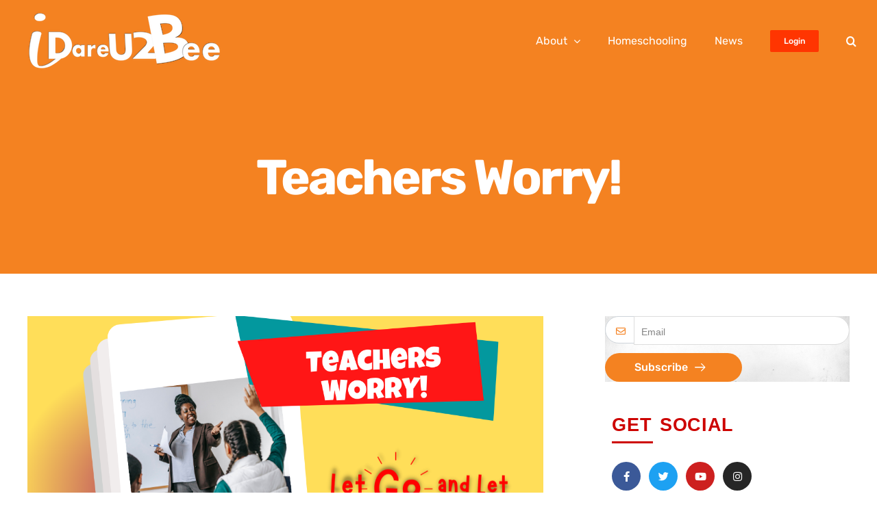

--- FILE ---
content_type: text/css
request_url: https://idareu2bee.com/wp-content/plugins/creative-fusion-builder-addons/assets/css/addons.css?ver=6.7.4
body_size: 16338
content:
/***********************************************
	1. ANIMATED TEXT And Counter
	2. CTA
	3. FAQ
	4. FLIPBOX
	5. IMAGE HOVER EFFECTS
	6. ICON BOX
	7. PRICING TABLE
	8. SOCIAL ICONS
	9. TESTIMONIALS
	10. TEAM
	11. Image Compare
	12. Download Button
	13. Dual Button
	14. Contact Info
	15. Custom List
	16. Row Separators
***********************************************/

/************************************************
* 1. ANIMATED TEXT
*************************************************/
.jag-counter{
	text-align: center;
}
.jag-static-text{
	display: block;
	margin-top: 5px;
}
.jag-static-text span{
	/*background: #ffa800;*/
	display: inline-block;
	padding: 20px;
	font-size: 40px;
	line-height: 44px;
	color: #000000;
}
.jag-static-text span.padding_none{
	padding-left: 2px;
	padding-right: 2px;
}
div[class^="animated-text"]{
	font-size: 40px;
	line-height: 44px;
	margin-top: 5px;
	color: #000000;
	padding: 20px;
	display: inline-block;
	/*background: #ffa800;*/
}
.jag-animated-text-wrapper.jag-text-inline .jag-static-text{
	display: inline-block;
}

/************************************************
* 2. CTA
*************************************************/
.jag-cta-card{
	height: 500px;
	width: 100%;
	background-position: center center;
	background-size: cover;
	position: relative;
	overflow: hidden;
	margin-bottom: 15px;
}
.jag-cta-overlay{
	position: absolute;
	z-index: 1;
	width: 100%;
	height: 100%;
	opacity: 1;
}
.jag-cta-content{
	box-sizing: border-box;
	position: absolute;
	width: 100%;
	z-index: 2;
	top: 50%;
	-webkit-transform: translateY(-50%);
	transform: translateY(-50%);
	z-index: 99;
	padding: 5px 40px;
}
.jag-cta-title *{
	padding: 0;
	color: #ffffff;
	font-size: 24px;
	margin: 0;
}
.jag-cta-short-desc{
	color: #ffffff;
	font-size: 16px;
	font-weight: normal;
}
.jag-cta-left{
	width: 4px;
	height: 0;
	left: 25px;
	top: 50%;
	-webkit-transform: translateY(-50%);
	transform: translateY(-50%);
	position: absolute;
	z-index: 1;
	background: white;
}
.jag-cta-right{
	width: 4px;
	height: 0;
	right: 25px;
	bottom: 50%;
	-webkit-transform: translateY(50%);
	transform: translateY(50%);
	position: absolute;
	z-index: 1;
	background: white;
}
.jag-cta-top{
	left: 50%;
	-webkit-transform: translateX(-50%);
	transform: translateX(-50%);
	top: 26px;
	height: 4px;
	width: 0;
	position: absolute;
	z-index: 1;
	background: white;
}
.jag-cta-bottom{
	right: 50%;
	-webkit-transform: translateX(50%);
	transform: translateX(50%);
	bottom: 26px;
	height: 4px;
	width: 0;
	position: absolute;
	z-index: 1;
	background: white;
}
.jag-cta-card.jag-cta-hover .jag-cta-right,
.jag-cta-card.jag-cta-hover .jag-cta-left{
	height: calc(100% - 52px);
	transform: none;
	top: 26px;
}
.jag-cta-card.jag-cta-hover .jag-cta-bottom,
.jag-cta-card.jag-cta-hover .jag-cta-top{
	transform: none;
	width: calc(100% - 52px);
	left: 26px;
}
.jag-cta-card.jag-cta-s3 .jag-cta-left{
	height: 100px;
	top: 26px;
	bottom: auto;
}
.jag-cta-card.jag-cta-s3 .jag-cta-right{
	height: 100px;
	bottom: 26px;
	top: auto;
}
.jag-cta-card.jag-cta-s3 .jag-cta-top{
	width: 100px;
	left: 26px;
	right: auto;
}
.jag-cta-card.jag-cta-s3 .jag-cta-bottom{
	width: 100px;
	right: 26px;
	left: auto;
}
.jag-cta-card i.jag_icon_small{
	font-size: 30px;
}
.jag-cta-card i.jag_icon_medium{
	font-size: 40px;
}
.jag-cta-card i.jag_icon_large{
	font-size: 50px;
}
.jag-cta-readmore{
	display: inline-block;
	color: #000000;
	margin-top: 10px;
	padding: 8px 25px;
	transition: 0.5s all !important;
	-webkit-transition: 0.5s all !important;
	-moz-transition: 0.5s all !important;
	-ms-transition: 0.5s all !important;
	box-shadow: none !important;
	border: 0;
}
.jag-cta-readmore:hover,
.jag-cta-readmore:focus,
.jag-cta-readmore:active,
.jag-cta-readmore:visited{
	box-shadow: none !important;
	opacity: 0.8;
	outline: none !important;
	text-decoration: none;
}
.jag-btn-large {
	font-size: 24px;
	line-height: 30px;
}
.jag-btn-medium {
	font-size: 18px;
	line-height: 24px;
}
.jag-btn-small {
	font-size: 14px;
	line-height: 18px;
}
.jag-btn-fill {
	background-color: #ffffff;
}
.jag-btn-outline {
	border: 2px solid #ffffff;
	background-color: none;
}
.jag-align-center{
	text-align: center;
}
.jag-align-left{
	text-align: left;
}
.jag-align-right{
	text-align: right;
}
/********************************
* 3. FAQ
********************************/
.jag-faq-wrapper .collapse {
  display: none;
  float: left;
  width: 100%;
}
.jag-faq-wrapper .collapse.in {
  display: block;
}
.jag-faq-wrapper tr.collapse.in {
  display: table-row;
}
.jag-faq-wrapper tbody.collapse.in {
  display: table-row-group;
}
.jag-faq-wrapper .collapsing {
  position: relative;
  height: 0;
  overflow: hidden;
  -webkit-transition-property: height, visibility;
  -o-transition-property: height, visibility;
     transition-property: height, visibility;
  -webkit-transition-duration: 0.35s;
  -o-transition-duration: 0.35s;
     transition-duration: 0.35s;
  -webkit-transition-timing-function: ease;
  -o-transition-timing-function: ease;
     transition-timing-function: ease;
}
.jag-faq-wrapper.panel {
  margin-bottom: 10px;
  background-color: transparent;
  border: 0;
  border-radius: 4px;
  -webkit-box-shadow: 0 1px 1px rgba(0, 0, 0, 0.05);
  box-shadow: 0 1px 1px rgba(0, 0, 0, 0.05);
  clear: both;
}
.jag-faq-wrapper .jag-panel-body {
  padding: 5px 15px 10px;
  margin-top: 5px;
  background-color: #ffffff;
  float: left;
  width: 100%;
}
/* FAQ THEME 1 */
.jag-faq-theme-1 .jag-faq-title{
	position: relative;
	color: #fff;
	padding: 10px 15px;
	font-size: 15px;
	display: block;
	line-height: 20px;
	cursor: pointer;
}
.jag-faq-theme-1 .jag-faq-title .jag-faq-icon{
	margin-right: 5px;
	font-size: 15px;
	color: #fff;
	line-height: 30px;
	position: absolute;
	left: 13px;
}
.jag-faq-theme-1 .jag-faq-ques {
    padding-left: 25px;
}
.jag-faq-theme-1 .jag-panel-body{
	padding: 10px;
	float: left;
	width: 100%;
	border: 3px solid #efefef;
	margin: 10px 0;
}
/* FAQ THEME 2*/
.jag-faq-theme-2 .jag-faq-title{
	position: relative;
	color: #fff;
	padding: 10px 15px;
	font-size: 15px;
	display: block;
	line-height: 20px;
	cursor: pointer;
	width: 100%;
}
.jag-faq-theme-2 .jag-faq-title .jag-faq-icon{
	margin-right: 5px;
	font-size: 15px;
	color: #fff;
	line-height: 30px;
	position: absolute;
	left: 13px;
}
.jag-faq-theme-2 .jag-faq-ques {
    padding-left: 25px;
}
/* FAQ THEME 3*/
.jag-faq-theme-3 .jag-faq-title{
	position: relative;
	color: #fff;
	padding: 10px 15px;
	font-size: 15px;
	display: block;
	line-height: 20px;
	cursor: pointer;
	width: 100%;
	border-radius: 50px;
}
.jag-faq-theme-3 .jag-faq-title .jag-faq-icon{
	margin-right: 5px;
	font-size: 15px;
	color: #fff;
	line-height: 28px;
	position: absolute;
	left: 13px;
}
.jag-faq-theme-3 .jag-faq-ques {
    padding-left: 25px;
}
.jag-faq-theme-3 .jag-panel-body {
	border-radius: 0 0 15px 15px;
}
/* FAQ THEME 4*/
.jag-faq-theme-4 .jag-faq-title{
	position: relative;
	padding: 10px 15px;
	font-size: 15px;
	display: block;
	line-height: 20px;
	cursor: pointer;
	border-radius: 50px;
}
.jag-faq-theme-4 .jag-faq-title .jag-faq-icon{
	margin-right: 5px;
	font-size: 15px;
	color: #fff;
	line-height: 28px;
	position: absolute;
	left: 13px;
}
.jag-faq-theme-4 .jag-faq-wrapper.panel{
	margin-bottom: 0;
}
.jag-faq-theme-4 .jag-faq-ques {
    padding-left: 25px;
}
/* FAQ THEME 5*/
.jag-faq-theme-5 .jag-faq-title{
	background: #ffffff;
	color: #000;
	padding: 20px;
	font-size: 15px;
	margin-top: 15px;
	cursor: pointer;
	position: relative;
	border-left: 5px solid #ff0044;
	box-shadow: 0px 0px 10px #dddddd;
}
.jag-faq-theme-5 .jag-faq-title .jag-faq-icon{
	margin-right: 5px;
	font-size: 15px;
	color: #fff;
	line-height: 28px;
	position: absolute;
	left: 13px;
}
.jag-faq-theme-5 .jag-faq-ques {
    padding-left: 10px;
}
/* FAQ THEME 6*/
.jag-faq-theme-6 .jag-faq-wrapper{
	box-shadow: none;
}
.jag-faq-theme-6 .jag-faq-title{
	background: #ffffff;
	color: #000;
	padding: 20px;
	font-size: 15px;
	margin-top: 15px;
	cursor: pointer;
	position: relative;
	border-radius: 50px;
	border: 1px solid;
}
.jag-faq-theme-6 .jag-faq-title .jag-faq-icon{
	margin-right: 5px;
	font-size: 15px;
	color: #fff;
	line-height: 28px;
	position: absolute;
	left: 13px;
}
.jag-faq-theme-6 .jag-faq-ques {
    padding-left: 10px;
}
.jag-faq-theme-6 .jag-panel-body {
	border-radius: 0 0 15px 15px;
}
/************************************************
* 4. FLIPBOX
*************************************************/
.jag-flipbox-card {
	width: 100%;
	height: 250px;
	background: transparent;
	margin-bottom: 15px;
}
.jag-flip-front, .jag-flip-back {
	padding: 10px;
	background-position: center center;
	background-size: cover;
	background-repeat: no-repeat;
	color: #ffffff;
	text-align: center;
}
.jag-flip-front{
	position: relative;
	width: 100%;
	height: 100%;
}
.jag-flip-content{
	padding: 20px;
	transform: translateY(-50%) translateZ(60px) scale(.94);
	-webkit-transform: translateY(-50%) translateZ(60px) scale(.94);
	-ms-transform: translateY(-50%) translateZ(60px) scale(.94);
	-moz-transform: translateY(-50%) translateZ(60px) scale(.94);
	top: 50%;
	position: absolute;
	left: 0;
	width: 100%;
	z-index: 3;
	box-sizing: border-box;
}
.jag-flip-back{
	width: 100%;
	height: 100%;
	display: none;
}
.jag-flip-bg-overlay{
	position: absolute;
	height: 100%;
	left: 0;
	top: 0;
	right: 0;
	bottom: 0;
	width: 100%;
}
.jag_shape_rounded .jag-flip-front, 
.jag_shape_rounded .jag-flip-back,
.jag_shape_rounded .jag-flip-bg-overlay{
	border-radius: 20px;
}
.jag-flip-content i.jag_icon_small{
	font-size: 30px;
	line-height: 30px;
}
.jag-flip-content i.jag_icon_medium{
	font-size: 40px;
	line-height: 40px;
}
.jag-flip-content i.jag_icon_large{
	font-size: 50px;
	line-height: 50px;
}
.jag-flip-content i{
	display: block;
}
.jag-flip-title{
	font-size: 20px;
	line-height: 24px;
	font-weight: 700;
	margin-bottom: 10px;
	margin-top: 15px;
}
.jag-flip-subtitle{
	font-size: 14px;
	line-height: 18px;
	font-weight: normal;
	padding: 0 15px;
}
.jag-fb-readmore{
	color: #ffffff;
	display: inline-block;
	margin-top: 10px;
	padding: 4px 15px;
	font-size: 14px;
	border: 1px solid #ffffff;
	transition: 0.5s all;
	-webkit-transition: 0.5s all;
	-moz-transition: 0.5s all;
	-ms-transition: 0.5s all;
}
.jag-fb-readmore i{
	display: inline;
}
.jag-fb-readmore:hover,
.jag-fb-readmore:focus,
.jag-fb-readmore:active{
	outline: none;
	text-decoration: none;
	background: #ffffff;
	color: #000000;
}
/*Style*/
.jag-fb-s2 .jag-flip-overlay-ex{
	position: absolute;
    height: auto;
    left: 10px;
    top: 10px;
    right: 10px;
    bottom: 10px;
    width: auto;
	border: 3px solid #fff;
}
.jag-fb-s2.jag_shape_rounded .jag-flip-overlay-ex{
	border-radius: 20px;
}
.jag-fb-s3 .jag-flip-bg-overlay:before{
	content: "";
	position: absolute;
    height: 5px;
    width: 59px;
	left: 10px;
	top: 10px;
	background-color: #ffffff;
}
.jag-fb-s3 .jag-flip-bg-overlay:after{
	content: "";
	position: absolute;
    height: 5px;
    width: 59px;
	right: 10px;
	bottom: 10px;
	background-color: #ffffff;
}
.jag-fb-s3 .jag-flip-overlay-ex:after{
	content: "";
	position: absolute;
    height: 59px;
    width: 5px;
	right: 10px;
	bottom: 10px;
	background-color: #ffffff;
}
.jag-fb-s3 .jag-flip-overlay-ex:before{
	content: "";
	position: absolute;
    height: 59px;
    width: 5px;
	left: 10px;
	top: 10px;
	background-color: #ffffff;
}
/************************************************
* 5. IMAGE HOVER EFFECTS
*************************************************/
.jag-hoverimage-card{
	height: 500px;
	width: 100%;
	background-position: center center;
	background-size: cover;
	position: relative;
	overflow: hidden;
	cursor: pointer;
	-webkit-transition: 0.5s all;
	-moz-transition: 0.5s all;
	-ms-transition: 0.5s all;
}
.jag-hoverimage-overlay{
	position: absolute;
	z-index: 1;
	width: 100%;
	height: 100%;
	opacity: 1;
	-webkit-transform: scale(0);
	transform: scale(0);
	transition: all .3s ease-in-out;
}
.jag-hoverimage-image2{
	position: absolute;
	transition: all .3s ease-in-out;
	z-index: 1;
	width: 100%;
	height: 100%;
	opacity: 0;
	background-size: cover;
    background-position: center center;
}
.jag-hoverimage-card:hover .jag-hoverimage-image2{
	opacity: 1;
}
.jag-hoverimage-card:hover .jag-hoverimage-overlay{
	-webkit-transform: scale(1);
	transform: scale(1);
}
.jag-hoverimage-content{
	box-sizing: border-box;
	position: absolute;
	width: 100%;
	z-index: 2;
	top: 50%;
	-webkit-transform: translateY(-50%);
	transform: translateY(-50%);
	text-align: center;
	z-index: 99;
	padding: 5px 40px;
}
.jag-himg-icon{
	transition: .4s all ease-in-out;
	-webkit-transition: .4s all ease-in-out;
	-moz-transition: .4s all ease-in-out;
	-ms-transition: .4s all ease-in-out;
	animation-delay: .4s!important;
	transition-delay: .4s!important;
}
.jag-hoverimage-title{
	color: #ffffff;
	font-size: 20px;
	font-weight: 700;
	display: inline-block;
	margin: 5px 0;
	transition: .4s all ease-in-out;
	-webkit-transition: .4s all ease-in-out;
	-moz-transition: .4s all ease-in-out;
	-ms-transition: .4s all ease-in-out;
	animation-delay: .6s!important;
	transition-delay: .6s!important;
}
.jag-hoverimage-short-desc{
	color: #ffffff;
	font-size: 16px;
	font-weight: normal;
	display: inline-block;
	margin: 5px 0;
	animation-delay: .8s!important;
	transition-delay: .8s!important;
	transition: .4s all ease-in-out;
	-webkit-transition: .4s all ease-in-out;
	-moz-transition: .4s all ease-in-out;
	-ms-transition: .4s all ease-in-out;
}
.jag-hoverimage-card .jag-himg-readmore-wrapper,
.jag-hoverimage-card .jag-himg-icon,
.jag-hoverimage-card .jag-hoverimage-short-desc,
.jag-hoverimage-card .jag-hoverimage-title{
	position: relative;
	left: 10px;
	opacity: 0;
}
.jag-hoverimage-card .jag-align-left .jag-himg-readmore-wrapper,
.jag-hoverimage-card .jag-align-left .jag-himg-icon,
.jag-hoverimage-card .jag-align-left .jag-hoverimage-short-desc,
.jag-hoverimage-card .jag-align-left .jag-hoverimage-title{
	position: relative;
	left: -10px;
	opacity: 0;
}
.jag-hoverimage-card:hover .jag-himg-readmore-wrapper,
.jag-hoverimage-card:hover .jag-himg-icon,
.jag-hoverimage-card:hover .jag-hoverimage-short-desc,
.jag-hoverimage-card:hover .jag-hoverimage-title{
	opacity: 1;
	left: 0px;
}
.jag-hoverimage-card.jag-himg-hover .jag-hoverimage-overlay{
	-webkit-transform: scale(1);
	transform: scale(1);
}
.jag-hoverimage-card.jag-himg-hover .jag-hoverimage-title,
.jag-hoverimage-card.jag-himg-hover .jag-hoverimage-short-desc,
.jag-hoverimage-card.jag-himg-hover .jag-himg-readmore-wrapper,
.jag-hoverimage-card.jag-himg-hover .jag-himg-icon{
	opacity: 1;
	left: 0;
}
.jag-hoverimage-card.jag-title-default .jag-hoverimage-short-desc,
.jag-hoverimage-card.jag-title-default .jag-himg-readmore-wrapper{
	animation-delay: 0s!important;
	transition-delay: 0s!important;
}
.jag-hoverimage-card.jag-title-default .jag-hoverimage-title{
	opacity: 1;
	left: 0;
}
.jag-hoverimage-card.jag-title-default .jag-title-default-wrapper{
	max-height: 0;
	transition: .8s all ease-in-out;
	-webkit-transition: .8s all ease-in-out;
	-moz-transition: .8 all ease-in-out;
	-ms-transition: .8s all ease-in-out;
	overflow: hidden;
}
.jag-hoverimage-card.jag-title-default:hover .jag-title-default-wrapper{
	max-height: 300px;
	overflow: visible;
}
.jag-hoverimage-left{
	width: 4px;
	height: 0;
	left: 25px;
	top: 50%;
	-webkit-transform: translateY(-50%);
	transform: translateY(-50%);
	position: absolute;
	z-index: 1;
	background: white;
}
.jag-hoverimage-right{
	width: 4px;
	height: 0;
	right: 25px;
	bottom: 50%;
	-webkit-transform: translateY(50%);
	transform: translateY(50%);
	position: absolute;
	z-index: 1;
	background: white;
}
.jag-hoverimage-top{
	left: 50%;
	-webkit-transform: translateX(-50%);
	transform: translateX(-50%);
	top: 26px;
	height: 4px;
	width: 0;
	position: absolute;
	z-index: 1;
	background: white;
}
.jag-hoverimage-bottom{
	right: 50%;
	-webkit-transform: translateX(50%);
	transform: translateX(50%);
	bottom: 26px;
	height: 4px;
	width: 0;
	position: absolute;
	z-index: 1;
	background: white;
}
.jag-hoverimage-card.jag-himg-hover .jag-hoverimage-right,
.jag-hoverimage-card.jag-himg-hover .jag-hoverimage-left{
	height: calc(100% - 52px);
	transform: none;
	top: 26px;
}
.jag-hoverimage-card.jag-himg-hover .jag-hoverimage-bottom,
.jag-hoverimage-card.jag-himg-hover .jag-hoverimage-top{
	transform: none;
	width: calc(100% - 52px);
	left: 26px;
}
.jag-hoverimage-card.jag-himg-hover .jag-hoverimage-content{
	opacity: 1;
}
.jag-hoverimage-card:hover .jag-hoverimage-left{
	height: calc(100% - 52px);
}
.jag-hoverimage-card:hover .jag-hoverimage-right{
	height: calc(100% - 52px);
}
.jag-hoverimage-card:hover .jag-hoverimage-top{
	width: calc(100% - 52px);
}
.jag-hoverimage-card:hover .jag-hoverimage-bottom{
	width: calc(100% - 52px);
}
.jag-himg-s3 .jag-hoverimage-right,
.jag-himg-s3 .jag-hoverimage-left,
.jag-himg-s3 .jag-hoverimage-top,
.jag-himg-s3 .jag-hoverimage-bottom{
	transform: none;
}
.jag-hoverimage-card.jag-himg-s3:hover .jag-hoverimage-left,
.jag-hoverimage-card.jag-himg-s3.jag-himg-hover .jag-hoverimage-left{
	height: 100px;
	top: 26px;
	bottom: auto;
}
.jag-hoverimage-card.jag-himg-s3:hover .jag-hoverimage-right,
.jag-hoverimage-card.jag-himg-s3.jag-himg-hover .jag-hoverimage-right{
	height: 100px;
	bottom: 26px;
	top: auto;
}
.jag-hoverimage-card.jag-himg-s3:hover .jag-hoverimage-top,
.jag-hoverimage-card.jag-himg-s3.jag-himg-hover .jag-hoverimage-top{
	width: 100px;
	left: 26px;
	right: auto;
}
.jag-hoverimage-card.jag-himg-s3:hover .jag-hoverimage-bottom,
.jag-hoverimage-card.jag-himg-s3.jag-himg-hover .jag-hoverimage-bottom{
	width: 100px;
	right: 26px;
	left: auto;
}
.jag-hoverimage-card i.jag_icon_small{
	font-size: 30px;
}
.jag-hoverimage-card i.jag_icon_medium{
	font-size: 40px;
}
.jag-hoverimage-card i.jag_icon_large{
	font-size: 50px;
}
.jag-himg-readmore-wrapper{
	display: inline-block;
	margin-top: 10px;
	transition: 0.5s all;
	-webkit-transition: 0.5s all;
	-moz-transition: 0.5s all;
	-ms-transition: 0.5s all;
	animation-delay: .9s!important;
	transition-delay: .9s!important;
}
.jag-himg-readmore{
	color: #000000;
	display: inline-block;
	padding: 8px 25px;
	font-size: 16px;
	transition: 0.5s all;
	-webkit-transition: 0.5s all;
	-moz-transition: 0.5s all;
	-ms-transition: 0.5s all;
	-ms-transition: 0.5s all;
	box-shadow: none !important;
}
.jag-himg-readmore:hover,
.jag-himg-readmore:focus,
.jag-himg-readmore:active{
	box-shadow: none !important;
	opacity: 0.8;
	outline: none !important;
	text-decoration: none;
}
.jag-btn-large {
	font-size: 24px;
	line-height: 30px;
}
.jag-btn-medium {
	font-size: 18px;
	line-height: 24px;
}
.jag-btn-small {
	font-size: 14px;
	line-height: 18px;
}
.jag-btn-fill {
	background-color: #ffffff;
}
.jag-btn-outline {
	border: 2px solid #ffffff;
	background-color: none;
}
.jag-snow{
	background-image: url('../images/snow-color.png');
	background-repeat: repeat;
	height: 100%;
	left: 0;
	position: absolute;
	top: 0;
	width: 100%;
	z-index:1;
	-webkit-animation: jag-snoweffect 16s linear infinite;
	-moz-animation: jag-snoweffect 16s linear infinite;
	-ms-animation: jag-snoweffect 16s linear infinite;
	animation: jag-snoweffect 16s linear infinite;
	z-index:9;
	opacity: 0.7;
}
.jag-snow-white{
	background-image: url('../images/snow-white.png');
}
.jag-snow-color{
	background-image: url('../images/snow-color.png');
}
.jag-confetti{
	background-image: url('../images/confetti.png');
}
@keyframes jag-snoweffect {
	0% {background-position: 0px 0px}
	50% {background-position: 0px 500px}
	75% {background-position: 0px 700px}
	100% {background-position:  0px 950px}
}
@-moz-keyframes jag-snoweffect {
	0% {background-position: 0px 0px}
	50% {background-position: 0px 500px}
	75% {background-position: 0px 700px}
	100% {background-position:  0px 950px}
}
@-webkit-keyframes jag-snoweffect {
	0% {background-position: 0px 0px}
	50% {background-position: 0px 500px}
	75% {background-position: 0px 700px}
	100% {background-position:  0px 950px}
}
@-ms-keyframes jag-snoweffect {
	0% {background-position: 0px 0px}
	50% {background-position: 0px 500px}
	75% {background-position: 0px 700px}
	100% {background-position:  0px 950px}
}	
.jag-align-left {
    text-align: left;
}
.jag-align-center {
    text-align: center;
}
.jag-align-right {
    text-align: right;
}
.jag-align-top {
	-webkit-transform: translateY(0);
	transform: translateY(0);
    top: 35px;
}
.jag-align-bottom {
	-webkit-transform: translateY(0);
	transform: translateY(0);
	top: inherit;
    bottom: 35px;
}
.jag-himg-wrapper{
	overflow: hidden;
	margin-bottom: 15px;
}
.jag-himg-wrapper:hover .jag-hoverimage-card{
	transform: scale(1.06);
	-webkit-transform: scale(1.06);	
}
.jag-himg-s4 .jag-hoverimage-overlay{
	display: none !important;
}
.jag-himg-s4 .jag-hover-content-wrapper{
	top: initial;
	bottom: 0px;
	transform: initial;
	max-height: 0;
	transition: 1.5s all;
	position: absolute;
	width: 100%;
	z-index: 1;
}
.jag-himg-s4 .jag-hover-content-wrapper .jag-hoverimage-content{
	position: relative;
	transform: initial;
}
.jag-himg-wrapper:hover .jag-hoverimage-card.jag-himg-s4 {
	transform: scale(1);
    -webkit-transform: scale(1);
}
.jag-hoverimage-card.jag-himg-s4 .jag-himg-readmore-wrapper, 
.jag-hoverimage-card.jag-himg-s4 .jag-himg-icon, 
.jag-hoverimage-card.jag-himg-s4 .jag-hoverimage-short-desc, 
.jag-hoverimage-card.jag-himg-s4 .jag-hoverimage-title{
	opacity: 1 !important;
	left: 0 !important;
}
.jag-hoverimage-card:hover .jag-hover-content-wrapper{
	max-height: 500px;
}
.jag-himg-s4.jag-title-default .jag-hover-content-wrapper,
.jag-himg-s4.jag-himg-hover .jag-hover-content-wrapper{
	max-height: initial;
}
.jag-hoverimage-card .jag-wrapper-link{
	display: block;
	height: 100%;
}
.jag-himg-s4 .jag-hoverimage-content{
	padding: 5px 40px 10px;
}
@media (max-width: 767px){
	.jag-hoverimage-card.jag-himg-mhover .jag-hoverimage-overlay{
		-webkit-transform: scale(1);
		transform: scale(1);
	}
	.jag-hoverimage-card.jag-himg-mhover .jag-hoverimage-title,
	.jag-hoverimage-card.jag-himg-mhover .jag-hoverimage-short-desc,
	.jag-hoverimage-card.jag-himg-mhover .jag-himg-readmore-wrapper,
	.jag-hoverimage-card.jag-himg-mhover .jag-himg-icon{
		opacity: 1;
		left: 0;
	}
	.jag-hoverimage-card.jag-himg-mhover .jag-hoverimage-right,
	.jag-hoverimage-card.jag-himg-mhover .jag-hoverimage-left{
		height: calc(100% - 52px);
		transform: none;
		top: 26px;
	}
	.jag-hoverimage-card.jag-himg-mhover .jag-hoverimage-bottom,
	.jag-hoverimage-card.jag-himg-mhover .jag-hoverimage-top{
		transform: none;
		width: calc(100% - 52px);
		left: 26px;
	}
	.jag-hoverimage-card.jag-himg-mhover .jag-hoverimage-content{
		opacity: 1;
	}
	.jag-hoverimage-card.jag-himg-s3.jag-himg-mhover .jag-hoverimage-left{
		height: 100px;
		top: 26px;
		bottom: auto;
	}
	.jag-hoverimage-card.jag-himg-s3.jag-himg-mhover .jag-hoverimage-right{
		height: 100px;
		bottom: 26px;
		top: auto;
	}
	.jag-hoverimage-card.jag-himg-s3.jag-himg-mhover .jag-hoverimage-top{
		width: 100px;
		left: 26px;
		right: auto;
	}
	.jag-hoverimage-card.jag-himg-s3.jag-himg-mhover .jag-hoverimage-bottom{
		width: 100px;
		right: 26px;
		left: auto;
	}
}
/************************************************
* 6. ICONBOX
*************************************************/
.jag-iconbox{
	position: relative;
	padding: 10px;
	width: 100%;
	transition: 0.5s all;
	-webkit-transition: 0.5s all;
	-moz-transition: 0.5s all;
	-ms-transition: 0.5s all;
}
.jag-iconbox a,
.jag-iconbox a:hover,
.jag-iconbox a:focus,
.jag-iconbox a:active{
	box-shadow: none !important;
	outline: none;
}
.jag-iconbox-icon{
	transition: 0.5s all;
	-webkit-transition: 0.5s all;
	-moz-transition: 0.5s all;
	-ms-transition: 0.5s all;
	display: inline-block;
}
.jag-iconbox-content{
	position: absolute;
	width: 100%;
	z-index: 2;
	top: 50%;
	padding: 3px 0;
	-webkit-transform: translateY(-50%);
	transform: translateY(-50%);
	z-index: 99;
	text-align: center;
	left: 0;
}
.jag-iconbox-title{
	padding: 0;
	color: #ffffff;
	font-size: 14px;
	margin: 0;
}
.jag-iconbox.jag_icon_small{
	height: 90px;
	max-width: 90px;
}
.jag-iconbox.jag_icon_medium{
	height: 120px;
	max-width: 120px;
}
.jag-iconbox.jag_icon_large{
	height: 150px;
	max-width: 150px;
}
.jag-iconbox.jag_icon_exlarge{
	height: 190px;
	max-width: 190px;
}
.jag-iconbox.jag_icon_small i.jag-iconbox-icon{
	font-size: 40px;
	line-height: 40px;
}
.jag-iconbox.jag_icon_medium i.jag-iconbox-icon{
	font-size: 60px;
	line-height: 60px;
}
.jag-iconbox.jag_icon_large i.jag-iconbox-icon{
	font-size: 80px;
	line-height: 80px;
}
.jag-iconbox.jag_icon_exlarge i.jag-iconbox-icon{
	font-size: 100px;
	line-height: 100px;
}
.jag-iconbox a:hover i.jag-iconbox-icon{
	transform: scale(1.06);
	-webkit-transform: scale(1.06);
	-moz-transform: scale(1.06);
	-ms-transform: scale(1.06);
}
.jag-iconbox-readmore{
	display: block;
	height: 100%;
	width: 100%;
}
.jag-iconbox.jag-iconbox-e3:hover:after{
	content: "";
    position: absolute;
    left: -10px;
    right: -10px;
    top: -10px;
    bottom: -10px;
}
.jag-iconbox-s2,
.jag-iconbox-s4{
	background-color: transparent;
	border: 3px solid #000;
}
.jag-iconbox-e3:hover{
	transform: scale(0.9);
	-webkit-transform: scale(0.9);
	-moz-transform: scale(0.9);
	-ms-transform: scale(0.9);
}
.jag-iconbox-s2.jag-iconbox-e3:hover,
.jag-iconbox-s4.jag-iconbox-e3:hover{
	border: 0;
}
.jag-iconbox-s3,.jag-iconbox-s4{
	border-radius: 10px;
}
.jag-iconbox.jag-iconbox-s3:hover:after,
.jag-iconbox.jag-iconbox-s4:hover:after{
	border-radius: 10px;
}
.jag_icon_center .jag-iconbox{
	margin: 0 auto 15px;
}
.jag_icon_right .jag-iconbox{
	margin: auto 0 auto auto;
}
/***************************************
 7. PRICING TABLE
****************************************/
.jag-pricing-table * {
    margin: 0;
    padding: 0;
    border: 0;
    font-size: 100%;
    font: inherit;
    vertical-align: baseline;
    -webkit-box-sizing: border-box;
    -moz-box-sizing: border-box;
    box-sizing: border-box;
}
.jag-pricing-table:before,
.jag-pricing-table:after {
    content: "";
    display: table;
} 
.jag-pricing-table:after {
    clear: both;
}
.jag-pricing-table{
    margin: 50px auto;
    text-align: center;
    padding-right: 0;
	transition: all 0.4s ease-in-out;
    -moz-transition: all 0.4s ease-in-out;
    -webkit-transition: all 0.4s ease-in-out;
    -o-transition: all 0.4s ease-in-out;
}
.jag-pricing-table-block{
    overflow: hidden;
    margin: 0 auto;
	box-shadow: 0px 0px 10px #ccc;
}
.jag-pricing-table-block .jag-pricing-features p{
	margin: 0;
}
.jag-pricing-table .jag-pricing-title{
    background-color: #78CFBF;
    line-height: 40px;
    color: #ffffff;
    text-decoration: none;
    text-transform: capitalize;
    font-size: 18px; 
    position: relative;
	z-index: 0;
}
.jag-pricing-table .jag-pricing-content{
    position: relative;
    padding: 20px 0 20px 0;
}
.jag-pricing-table .jag-pricing-footer{
    background-color: #82DACA;
    transition: all 0.2s ease-in-out;
    -moz-transition: all 0.2s ease-in-out;
    -webkit-transition: all 0.2s ease-in-out;
    -o-transition: all 0.2s ease-in-out;
     text-transform: capitalize;
     position: relative;
	 min-height: 40px;
}
.jag-pricing-table .jag-pricing-footer .jag-pricing-button{
    display: block;
    color: #ffffff;
    text-decoration: none;
    text-transform: uppercase;
    font-size: 18px;
    line-height: 40px;
	box-shadow: none;
}
.jag-pricing-table .jag-pricing-footer .jag-pricing-button:hover{
    text-decoration: none;
}
.jag-pricing-table .jag-pricing-footer:hover{
    opacity: 0.8;
}
.jag-pricing-table .jag-pricing-price{
    position: relative;
    display: block;
}
.jag-pricing-table  .jag-pricing-price span{    
    font-size: 70px;
    letter-spacing: 4px;
    line-height: 90px;
    font-weight: bold;        
}
.jag-pricing-table .jag-pricing-price sup{
    font-size: 25px;    
    line-height: 30px;
    position: absolute;    
    top: 12px;
    margin-left: -20px;
}
.jag-pricing-table  .jag-pricing-subtitle{
    font-style: italic;
    font-size: 16px;
    line-height: 20px;
}
.jag-pricing-table .jag-pricing-features ul{
    list-style-type: none;    
    text-align: left;
    padding:30px;
    margin: 0;
    font-size: 16px;
    line-height: 20px;
}
.jag-pricing-table .jag-pricing-features li{
    padding:10px 0;
    width: 100%;
    display: block;
    margin: 0;
	word-wrap: break-word;
}
.jag-pricing-table .jag-pricing-overlay{
	position: absolute;
	top: 0;
	right: 0;
	bottom: 0;
	left: 0;
	background-color: rgba(0,0,0,0.2);
	z-index: -1;
}
.jag-pricing-table .jag-featured-title{
	background-color: orange;
	color: #fff;
	padding: 5px 10px;
	z-index: 999999;
	text-transform: uppercase;
	font-weight: normal;
	font-size: 14px;
}
@media(max-width: 767px){
	.jag-pricing-table{
		max-width: 300px;
	}
}
/* Pricing Table Style 1 */
.jag-pricing-table.theme-pt-1  .jag-pricing-content{
    color: #ffffff;
}
.jag-pricing-table.theme-pt-1  .jag-pricing-content span,
.jag-pricing-table.theme-pt-1  .jag-pricing-content sub,
.jag-pricing-table.theme-pt-1  .jag-pricing-content sup {
	color: #ffffff;
}
.theme-pt-1 .jag-pricing-features ul,
.theme-pt-1 .jag-pricing-features{
    background: #FFFFFF;
    color: #9C9C9C;
}
.theme-pt-1 .jag-pricing-features li{
    color: #9C9C9C;	
}
/* Pricing Table Style 2 */
.theme-pt-2 .jag-pricing-content{
    background-color: #ffffff;
}
.theme-pt-2 .jag-pricing-features ul,
.theme-pt-2 .jag-pricing-features{
    background: #FFFFFF;
    color: #9C9C9C;
}
.theme-pt-2 .jag-pricing-features li{
	color: #9C9C9C;	
}
/* Pricing Table Style 3 */
.theme-pt-3 .jag-pricing-content{
    background-color: #374140;
}
.theme-pt-3 .jag-pricing-features ul,
.theme-pt-3 .jag-pricing-features{
    background: #FFFFFF;
    color: #9C9C9C;
}
.theme-pt-3 .jag-pricing-features li{
	color: #9C9C9C;	
}
/* Pricing Table Style 4 */
.theme-pt-4 .jag-pricing-content{
    z-index: 0;
	color: #ffffff;
}
.theme-pt-4 .jag-pricing-features ul{
    color: #ffffff;
}
.theme-pt-4 .jag-pricing-features li{
	color: #ffffff;
}
/*********************************************
* 8. SOCIAL ICONS
**********************************************/
.jag-social-btns a.jag-social-btn{
	box-shadow: none !important;
}
.jag-social-btns a.jag-social-btn:focus,
.jag-social-btns a.jag-social-btn:active,
.jag-social-btns a.jag-social-btn:visited,
.jag-social-btns a.jag-social-btn:hover{
	outline: none;
	border: none;
}
.jag-social-btns:after{
	clear: both;
	content: '';
}
.jag-social-btns {
	margin-bottom: 10px;
	margin-top: 10px;
	float: left;
	width: 100%;
}
.jag-social-btns a.jag-social-btn,
.jag-social-btns a.jag-social-btn .fa {
  -webkit-transition: all 0.35s;
  transition: all 0.35s;
  -webkit-transition-timing-function: cubic-bezier(0.31, -0.105, 0.43, 1.59);
  transition-timing-function: cubic-bezier(0.31, -0.105, 0.43, 1.59);
}
.jag-social-btns a.jag-social-btn {
  display: inline-block;
  background-color: #fff;
  padding: 0;
  margin: 3px;
  text-align: center;
  position: relative;
  overflow: hidden;
  border-radius: 0%;
  box-shadow: 0 5px 15px -5px rgba(0,0,0,0.5) !important;
  border: 0;
}
.jag-social-btns.jag-large a.jag-social-btn .fa {
  font-size: 48px;
  vertical-align: middle;
}
.jag-social-btns.jag-medium a.jag-social-btn .fa {
  font-size: 38px;
  vertical-align: middle;
}
.jag-social-btns.jag-small a.jag-social-btn .fa {
  font-size: 22px;
  vertical-align: middle;
}
.jag-social-btns a.jag-social-btn .fa{
	position: relative;
    top: -1px;
}
.jag-social-btns a.jag-social-btn.facebook-bgcolor{
  background-color: #3b5998;
}
.jag-social-btns a.jag-social-btn.twitter-bgcolor {
  background-color: #3cf;
}
.jag-social-btns a.jag-social-btn.google-bgcolor {
  background-color: #dc4a38;
}
.jag-social-btns a.jag-social-btn.dribbble-bgcolor {
  background-color: #f26798;
}
.jag-social-btns a.jag-social-btn.skype-bgcolor {
  background-color: #00aff0;
}
.jag-social-btns a.jag-social-btn.linkedin-bgcolor {
  background-color: #007bb5;
}
.jag-social-btns a.jag-social-btn.youtube-bgcolor {
  background-color: #bb0000;
}
.jag-social-btns a.jag-social-btn.instagram-bgcolor {
  background-color: #125688;
}
.jag-social-btns a.jag-social-btn.pinterest-bgcolor {
  background-color: #cb2027;
}
.jag-social-btns a.jag-social-btn.snapchat-bgcolor {
  background-color: #fffc00;
}
.jag-social-btns a.jag-social-btn.android-bgcolor {
  background-color: #a4c639;
}
.jag-social-btns a.jag-social-btn.vimeo-bgcolor {
  background-color: #45bbff;
}
.jag-social-btns a.jag-social-btn.tumblr-bgcolor {
  background-color: #2c4762;
}
.jag-social-btns a.jag-social-btn.vine-bgcolor {
  background-color: #00b489;
}
.jag-social-btns a.jag-social-btn.foursquare-bgcolor {
  background-color: #45bbff;
}
.jag-social-btns a.jag-social-btn.stumbleupon-bgcolor {
  background-color: #eb4924;
}
.jag-social-btns a.jag-social-btn.flickr-bgcolor {
  background-color: #f40083;
}
.jag-social-btns a.jag-social-btn.yahoo-bgcolor {
  background-color: #430297;
}
.jag-social-btns a.jag-social-btn.reddit-bgcolor {
  background-color: #ff5700;
}
.jag-social-btns a.jag-social-btn.rss-bgcolor {
  background-color: #ff6600;
}
.jag-social-btns a.jag-social-btn.yelp-bgcolor {
  background-color: #bf2519;
}
.jag-social-btns a.jag-social-btn.xing-bgcolor {
  background-color: #005a5f;
}
.jag-social-btns a.jag-social-btn.vk-bgcolor {
  background-color: #5181b8;
}
.jag-social-btns a.jag-social-btn.meetup-bgcolor {
  background-color: #f20017;
}
.jag-social-btns a.jag-social-btn.weibo-bgcolor {
  background-color: #e6162d;
}
.jag-social-btns a.jag-social-btn.facebook-fontcolor{
  color: #3b5998;
}
.jag-social-btns a.jag-social-btn.twitter-fontcolor {
  color: #3cf;
}
.jag-social-btns a.jag-social-btn.google-fontcolor {
  color: #dc4a38;
}
.jag-social-btns a.jag-social-btn.dribbble-fontcolor {
  color: #f26798;
}
.jag-social-btns a.jag-social-btn.skype-fontcolor {
  color: #00aff0;
}
.jag-social-btns a.jag-social-btn.linkedin-fontcolor {
  color: #007bb5;
}
.jag-social-btns a.jag-social-btn.youtube-fontcolor {
  color: #bb0000;
}
.jag-social-btns a.jag-social-btn.instagram-fontcolor {
  color: #125688;
}
.jag-social-btns a.jag-social-btn.pinterest-fontcolor {
  color: #cb2027;
}
.jag-social-btns a.jag-social-btn.snapchat-fontcolor {
  color: #fffc00;
}
.jag-social-btns a.jag-social-btn.android-fontcolor {
  color: #a4c639;
}
.jag-social-btns a.jag-social-btn.vimeo-fontcolor {
  color: #45bbff;
}
.jag-social-btns a.jag-social-btn.tumblr-fontcolor {
  color: #2c4762;
}
.jag-social-btns a.jag-social-btn.vine-fontcolor {
  color: #00b489;
}
.jag-social-btns a.jag-social-btn.foursquare-fontcolor {
  color: #45bbff;
}
.jag-social-btns a.jag-social-btn.stumbleupon-fontcolor {
  color: #eb4924;
}
.jag-social-btns a.jag-social-btn.flickr-fontcolor {
  color: #f40083;
}
.jag-social-btns a.jag-social-btn.yahoo-fontcolor {
  color: #430297;
}
.jag-social-btns a.jag-social-btn.reddit-fontcolor {
  color: #ff5700;
}
.jag-social-btns a.jag-social-btn.rss-fontcolor {
  color: #ff6600;
}
.jag-social-btns a.jag-social-btn.yelp-fontcolor {
  color: #bf2519;
}
.jag-social-btns a.jag-social-btn.xing-fontcolor {
  color: #005a5f;
}
.jag-social-btns a.jag-social-btn.vk-fontcolor {
  color: #5181b8;
}
.jag-social-btns a.jag-social-btn.meetup-fontcolor {
  color: #f20017;
}
.jag-social-btns a.jag-social-btn.weibo-fontcolor {
  color: #e6162d;
}
.jag-social-btns.jag-large a.jag-social-btn {
  width: 80px;
  height: 80px;
  line-height: 80px;
}
.jag-social-btns.jag-medium a.jag-social-btn {
  width: 60px;
  height: 60px;
  line-height: 60px;
}
.jag-social-btns.jag-small a.jag-social-btn {
  width: 40px;
  height: 40px;
  line-height: 40px;
}
.jag-social-btns.grayscale-color a.jag-social-btn{
	background-color: #aaaaaa;
	border-color: #aaaaaa;
}
.jag-social-btns.grayscale-color a.jag-social-btn{
	color: #aaaaaa;
	border-color: #aaaaaa;
}
.jag-no-boxshadow a.jag-social-btn{
	box-shadow: none !important;
}
.jag-rounded a.jag-social-btn{
	border-radius: 100%;
}
.jag-align-right{
	text-align: right;
}
.jag-align-center{
	text-align: center;
}
.jag-align-left{
	text-align: left;
}
.jag-vertical.jag-align-center  a.jag-social-btn{
	display: block;
	margin: 10px auto 0;
}
.jag-vertical.jag-align-left  a.jag-social-btn{
	display: block;
	margin: auto 0 10px;
}
.jag-vertical.jag-align-right a.jag-social-btn{
	display: block;
	margin: 0 0 10px auto;
}
/*Style 1*/
.theme-si-1.jag-social-btns {
	margin-bottom: 20px;
	margin-top: 20px;
}
.theme-si-1.jag-social-btns a.jag-social-btn:before{
  -webkit-transition: all 0.35s;
  transition: all 0.35s;
  -webkit-transition-timing-function: cubic-bezier(0.31, -0.105, 0.43, 1.59);
  transition-timing-function: cubic-bezier(0.31, -0.105, 0.43, 1.59);
}
.theme-si-1.jag-social-btns a.jag-social-btn:before {
  top: 100%;
  left: -110%;
}
.theme-si-1.jag-social-btns a.jag-social-btn .fa {
  -webkit-transform: scale(0.8);
	transform: scale(0.8);
}
.theme-si-1.jag-social-btns a.jag-social-btn.facebook-fontcolor:before {
  background-color: #3b5998;
}
.theme-si-1.jag-social-btns a.jag-social-btn.facebook-fontcolor .fa {
  color: #3b5998;
}
.theme-si-1.jag-social-btns a.jag-social-btn.twitter-fontcolor:before {
  background-color: #3cf;
}
.theme-si-1.jag-social-btns a.jag-social-btn.twitter-fontcolor .fa {
  color: #3cf;
}
.theme-si-1.jag-social-btns a.jag-social-btn.google-fontcolor:before {
  background-color: #dc4a38;
}
.theme-si-1.jag-social-btns a.jag-social-btn.google-fontcolor .fa {
  color: #dc4a38;
}
.theme-si-1.jag-social-btns a.jag-social-btn.dribbble-fontcolor:before {
  background-color: #f26798;
}
.theme-si-1.jag-social-btns a.jag-social-btn.dribbble-fontcolor .fa {
  color: #f26798;
}
.theme-si-1.jag-social-btns a.jag-social-btn.skype-fontcolor:before {
  background-color: #00aff0;
}
.theme-si-1.jag-social-btns a.jag-social-btn.skype-fontcolor .fa {
  color: #00aff0;
}
.theme-si-1.jag-social-btns a.jag-social-btn.linkedin-fontcolor:before {
  background-color: #007bb5;
}
.theme-si-1.jag-social-btns a.jag-social-btn.youtube-fontcolor:before {
  background-color: #bb0000;
}
.theme-si-1.jag-social-btns a.jag-social-btn.instagram-fontcolor:before {
  background-color: #125688;
}
.theme-si-1.jag-social-btns a.jag-social-btn.pinterest-fontcolor:before {
  background-color: #cb2027;
}
.theme-si-1.jag-social-btns a.jag-social-btn.snapchat-fontcolor:before {
  background-color: #fffc00;
}
.theme-si-1.jag-social-btns a.jag-social-btn.android-fontcolor:before {
  background-color: #a4c639;
}
.theme-si-1.jag-social-btns a.jag-social-btn.vimeo-fontcolor:before {
  background-color: #45bbff;
}
.theme-si-1.jag-social-btns a.jag-social-btn.tumblr-fontcolor:before {
  background-color: #2c4762;
}
.theme-si-1.jag-social-btns a.jag-social-btn.vine-fontcolor:before {
  background-color: #00b489;
}
.theme-si-1.jag-social-btns a.jag-social-btn.foursquare-fontcolor:before {
  background-color: #45bbff;
}
.theme-si-1.jag-social-btns a.jag-social-btn.stumbleupon-fontcolor:before {
  background-color: #eb4924;
}
.theme-si-1.jag-social-btns a.jag-social-btn.flickr-fontcolor:before {
  background-color: #f40083;
}
.theme-si-1.jag-social-btns a.jag-social-btn.yahoo-fontcolor:before {
  background-color: #430297;
}
.theme-si-1.jag-social-btns a.jag-social-btn.reddit-fontcolor:before {
  background-color: #ff5700;
}
.theme-si-1.jag-social-btns a.jag-social-btn.rss-fontcolor:before {
  background-color: #ff6600;
}
.theme-si-1.jag-social-btns a.jag-social-btn.yelp-fontcolor:before {
  background-color: #bf2519;
}
.theme-si-1.jag-social-btns a.jag-social-btn.xing-fontcolor:before {
  background-color: #005a5f;
}
.theme-si-1.jag-social-btns a.jag-social-btn.vk-fontcolor:before {
  background-color: #5181b8;
}
.theme-si-1.jag-social-btns a.jag-social-btn.meetup-fontcolor:before {
  background-color: #f20017;
}
.theme-si-1.jag-social-btns a.jag-social-btn.weibo-fontcolor:before {
  background-color: #e6162d;
}
.theme-si-1.jag-social-btns a.jag-social-btn:focus:before,
.theme-si-1.jag-social-btns a.jag-social-btn:hover:before {
  top: -27%;
  left: -27%;
}
.theme-si-1.jag-social-btns a.jag-social-btn:focus .fa,
.theme-si-1.jag-social-btns a.jag-social-btn:hover .fa {
  color: #fff;
  -webkit-transform: scale(1);
          transform: scale(1);
}
.theme-si-1.jag-social-btns a.jag-social-btn:before {
  content: '';
  width: 150%;
  height: 150%;
  position: absolute;
  -webkit-transform: rotate(45deg);
	transform: rotate(45deg);
}
.theme-si-1.jag-social-btns.grayscale-color a.jag-social-btn .fa{
	color: #ffffff;
}
.theme-si-1.jag-social-btns.grayscale-color a.jag-social-btn:hover .fa,
.theme-si-1.jag-social-btns.grayscale-color a.jag-social-btn:focus .fa{
	color: #ffffff;
}

/*Style 2*/
.theme-si-2.jag-social-btns a.jag-social-btn .fa {
  color: #fff;
  -webkit-transform: scale(0.9);
  transform: scale(0.9);
}
.theme-si-2.jag-social-btns a.jag-social-btn:focus .fa,
.theme-si-2.jag-social-btns a.jag-social-btn:hover .fa {
  color: #fff;
  -webkit-transform: scale(1);
	transform: scale(1);
}


/*Style 3*/
.theme-si-3.jag-social-btns.jag-vertical a.jag-social-btn{
	display: block;
}
.theme-si-3.jag-social-btns i {
  cursor: pointer;
  display: inline-block;
  -moz-transition: all 0.15s ease;
  -o-transition: all 0.15s ease;
  -webkit-transition: all 0.15s ease;
  transition: all 0.15s ease;
}
.theme-si-3 .jag-sb-wrapper{
	display: inline-block;
	background: #f8f8f8;
	padding: 10px 0 5px;
	border-radius: 8px;
	-moz-box-shadow: 0 5px 15px -8px rgba(0,0,0,0.7);
	-webkit-box-shadow: 0 5px 15px -8px rgba(0,0,0,0.7);
	box-shadow: 0 5px 15px -8px rgba(0,0,0,0.7)
}
.theme-si-3 .jag-sb-wrapper a.jag-social-btn:first-child{
	border-left: none !important;
}
.theme-si-3 .jag-sb-wrapper a.jag-social-btn:last-child{
	border-right: none !important;
}
.theme-si-3.jag-social-btns a.jag-social-btn {
	border-right: 1px solid #e8e8e8;
	border-left: 1px solid #fff;
	padding: 10px 5px;
}
.theme-si-3.jag-social-btns.jag-vertical a.jag-social-btn{
	border: none;
	border-bottom: 1px solid #e8e8e8;
	border-left: 1px solid #fff;
}
.theme-si-3.jag-vertical .jag-sb-wrapper a.jag-social-btn:first-child{
	border-top: none !important;
}
.theme-si-3.jag-vertical .jag-sb-wrapper a.jag-social-btn:last-child{
	border-bottom: none !important;
}
.theme-si-3.jag-social-btns a.jag-social-btn{
	background-color: transparent;
	box-shadow: none !important;
	display: inline-block;
	height: auto;
	line-height: inherit;
	margin: 0;
}
.theme-si-3.jag-social-btns.large a.jag-social-btn .fa {
  font-size: 40px;
  vertical-align: middle;
}
.theme-si-3.jag-social-btns.medium a.jag-social-btn .fa {
  font-size: 30px;
  vertical-align: middle;
}
.theme-si-3.jag-social-btns.small a.jag-social-btn .fa {
  font-size: 22px;
  vertical-align: middle;
}
.theme-si-3.jag-no-boxshadow.jag-social-btns .jag-sb-wrapper{
	box-shadow: none;
}
.theme-si-3.jag-social-btns a.jag-social-btn .fa {
  -webkit-transform: scale(0.9);
          transform: scale(0.9);
}
.theme-si-3.jag-social-btns a.jag-social-btn:focus .fa,
.theme-si-3.jag-social-btns a.jag-social-btn:hover .fa {
  -webkit-transform: scale(1);
	transform: scale(1);
}
.theme-si-3.jag-rounded.jag-social-btns a.jag-social-btn{
	margin: 0 3px;
	border-radius: 0;
}

/*Style-4*/
.theme-si-4.jag-social-btns a.jag-social-btn{
	background-color: transparent;
	border: 3px solid;
}
.theme-si-4.jag-social-btns a.jag-social-btn .fa {
  -webkit-transform: scale(0.9);
          transform: scale(0.9);
}
.theme-si-4.jag-social-btns a.jag-social-btn:focus .fa,
.theme-si-4.jag-social-btns a.jag-social-btn:hover .fa {
  -webkit-transform: scale(1);
	transform: scale(1);
}
.theme-si-4.jag-social-btns a.jag-social-btn.facebook-fontcolor{
  border-color: #3b5998;
}
.theme-si-4.jag-social-btns a.jag-social-btn.twitter-fontcolor {
  border-color: #3cf;
}
.theme-si-4.jag-social-btns a.jag-social-btn.google-fontcolor {
  border-color: #dc4a38;
}
.theme-si-4.jag-social-btns a.jag-social-btn.dribbble-fontcolor {
  border-color: #f26798;
}
.theme-si-4.jag-social-btns a.jag-social-btn.skype-fontcolor {
  border-color: #00aff0;
}
.theme-si-4.jag-social-btns a.jag-social-btn.linkedin-fontcolor {
  border-color: #007bb5;
}
.theme-si-4.jag-social-btns a.jag-social-btn.youtube-fontcolor {
  border-color: #bb0000;
}
.theme-si-4.jag-social-btns a.jag-social-btn.instagram-fontcolor {
  border-color: #125688;
}
.theme-si-4.jag-social-btns a.jag-social-btn.pinterest-fontcolor {
  border-color: #cb2027;
}
.theme-si-4.jag-social-btns a.jag-social-btn.snapchat-fontcolor {
  border-color: #fffc00;
}
.theme-si-4.jag-social-btns a.jag-social-btn.android-fontcolor {
  border-color: #a4c639;
}
.theme-si-4.jag-social-btns a.jag-social-btn.vimeo-fontcolor {
  border-color: #45bbff;
}
.theme-si-4.jag-social-btns a.jag-social-btn.tumblr-fontcolor {
  border-color: #2c4762;
}
.theme-si-4.jag-social-btns a.jag-social-btn.vine-fontcolor {
  border-color: #00b489;
}
.theme-si-4.jag-social-btns a.jag-social-btn.foursquare-fontcolor {
  border-color: #45bbff;
}
.theme-si-4.jag-social-btns a.jag-social-btn.stumbleupon-fontcolor {
  border-color: #eb4924;
}
.theme-si-4.jag-social-btns a.jag-social-btn.flickr-fontcolor {
  border-color: #f40083;
}
.theme-si-4.jag-social-btns a.jag-social-btn.yahoo-fontcolor {
  border-color: #430297;
}
.theme-si-4.jag-social-btns a.jag-social-btn.reddit-fontcolor {
  border-color: #ff5700;
}
.theme-si-4.jag-social-btns a.jag-social-btn.rss-fontcolor {
  border-color: #ff6600;
}
.theme-si-4.jag-social-btns a.jag-social-btn.yelp-fontcolor {
  border-color: #bf2519;
}
.theme-si-4.jag-social-btns a.jag-social-btn.xing-fontcolor {
  border-color: #005a5f;
}
.theme-si-4.jag-social-btns a.jag-social-btn.vk-fontcolor {
  border-color: #5181b8;
}
.theme-si-4.jag-social-btns a.jag-social-btn.meetup-fontcolor {
  border-color: #f20017;
}
.theme-si-4.jag-social-btns a.jag-social-btn.weibo-fontcolor {
  border-color: #e6162d;
}
.theme-si-4.jag-social-btns.grayscale-color a.jag-social-btn{
	border-color: #aaaaaa;
}
/****************************************************************
	9 .TESTIMONIALS
*****************************************************************/
/*Theme 1*/
.jag-tst-theme-1{
	clear: both;
	float: left;
	width: 100%;
}
.jag-tst-theme-1 hr{
	margin: 10px 0;
}
.jag-tst-theme-1 .jag-tst-wrapper{
	border-radius: 3px;
	box-shadow: 0 2px 5px 0 rgba(0,0,0,.16), 0 2px 10px 0 rgba(0,0,0,.12);
}
.jag-tst-theme-1 .jag-tst-avatar{
	-webkit-border-radius: 100%;
	-moz-border-radius: 100%;
	-ms-border-radius: 100%;
	-o-border-radius: 100%;
	border-radius: 100%;
	width: 120px;
	height: 120px;
	margin: -60px auto 0;
	border: 5px solid #ffffff;
	background: #ffffff;
	position: relative;
	z-index: 99;
}
.jag-tst-theme-1 .jag-tst-wrapper:hover .jag-tst-avatar:after{
	animation: avtar-hover 1s;
	-webkit-animation: avtar-hover 1s;
}
.jag-tst-theme-1 .jag-tst-avatar:after {
    content: "";
    position: absolute;
    top: -4px;
    left: -5px;
    width: 120px;
    height: 120px;
    background: #fff;
    border-radius: 100%;
    opacity: 0;
	transition: 0.4s all;
}
.jag-tst-theme-1 .jag-tst-avatar img{
	-webkit-border-radius: 100%;
	-moz-border-radius: 100%;
	-ms-border-radius: 100%;
	-o-border-radius: 100%;
	border-radius: 100%;
}
.jag-tst-theme-1 .jag-tst-details{
	padding: 20px;
	text-align: center;
}
.jag-tst-theme-1 .jag-tst-details .jag-testimonial-title{
	font-weight: 700;
	font-size: 18px;
	line-height: 22px;
}
.jag-tst-theme-1 .jag-tst-details .jag-name{
	font-size: 18px;
	font-weight: normal;
	line-height: 22px;
}
.jag-tst-theme-1 .jag-tst-details .jag-designation{
	font-size: 14px;
	margin: 5px 0;
}
.jag-tst-theme-1 .jag-message{
	font-size: 14px;
	line-height: 22px;
}
.jag-tst-theme-1 .jag-message i{
	font-size: 30px;
	color: orange;
	margin-right: 10px;
}
.jag-tst-theme-1 .jag-tst-details .jag-rating{
	margin: 5px 0;
}
.jag-tst-theme-1 .jag-tst-details .jag-rating i{
	color: orange;
	font-size: 18px;
	margin: 0 2px;
}
.jag-tst-theme-1 .jag-tst-col{
	margin-bottom: 30px;
}
.jag-tst-theme-1 .jag-tst-color-bg{
	height: 100px;
	position: relative;
	z-index: 0;
	width: 100%;
}
.jag-tst-theme-1.owl-carousel .jag-tst-wrapper{
	width: 99%;
	margin: 0 auto;
}
@keyframes avtar-hover {
    0%  {opacity: 0;}
    70%  {opacity: 0.4;}
	100% {opacity: 0;}
}
@-webkit-keyframes avtar-hover {
     0%  {opacity: 0;}
    70%  {opacity: 0.4;}
	100% {opacity: 0;}
}

/* Theme 2 */
.jag-tst-theme-2{
	clear: both;
	float: left;
	width: 100%;
}
.jag-tst-theme-2 .jag-tst-wrapper{
	border-radius: 15px;
	box-shadow: 0 2px 5px 0 rgba(0,0,0,.16), 0 2px 10px 0 rgba(0,0,0,.12);
	color: #ffffff;
	padding: 20px 10px 10px;
}
.jag-tst-theme-2 .jag-tst-avatar{
	-webkit-border-radius: 100%;
	-moz-border-radius: 100%;
	-ms-border-radius: 100%;
	-o-border-radius: 100%;
	border-radius: 100%;
	width: 120px;
	height: 120px;
	margin: 0 auto;
	border: 5px solid #ffffff;
	background: #ffffff;
	position: relative;
	z-index: 99;
}
.jag-tst-theme-2 .jag-tst-wrapper:hover .jag-tst-avatar:after{
	animation: avtar-hover 1s;
	-webkit-animation: avtar-hover 1s;
}
.jag-tst-theme-2 .jag-tst-avatar:after {
    content: "";
    position: absolute;
    top: -4px;
    left: -5px;
    width: 120px;
    height: 120px;
    background: #fff;
    border-radius: 100%;
    opacity: 0;
	transition: 0.4s all;
}
.jag-tst-theme-2 .jag-tst-avatar img{
	-webkit-border-radius: 100%;
	-moz-border-radius: 100%;
	-ms-border-radius: 100%;
	-o-border-radius: 100%;
	border-radius: 100%;
}
.jag-tst-theme-2 .jag-tst-details{
	padding: 20px;
	text-align: center;
}
.jag-tst-theme-2 .jag-tst-details .jag-testimonial-title{
	font-weight: 700;
	font-size: 18px;
	line-height: 22px;
}
.jag-tst-theme-2 .jag-tst-details .jag-name{
	font-size: 18px;
	font-weight: normal;
	line-height: 22px;
}
.jag-tst-theme-2 .jag-tst-details .jag-designation{
	font-size: 14px;
	margin: 5px 0;
}
.jag-tst-theme-2 .jag-message{
	font-size: 14px;
	line-height: 22px;
}
.jag-tst-theme-2 .jag-message i{
	font-size: 30px;
	margin-right: 10px;
}
.jag-tst-theme-2 .jag-tst-details .jag-rating{
	margin: 5px 0;
}
.jag-tst-theme-2 .jag-tst-details .jag-rating i{
	font-size: 18px;
	margin: 0 2px;
}
.jag-tst-theme-2 .jag-tst-col{
	margin-bottom: 30px;
}
.jag-tst-theme-2  .jag-message i,
.jag-tst-theme-2 .jag-tst-details .jag-rating i{
	color: #ffffff;
}
.jag-tst-theme-2.owl-carousel .jag-tst-wrapper{
	width: 99%;
	margin: 0 auto;
}
@keyframes avtar-hover {
    0%  {opacity: 0;}
    70%  {opacity: 0.4;}
	100% {opacity: 0;}
}
@-webkit-keyframes avtar-hover {
     0%  {opacity: 0;}
    70%  {opacity: 0.4;}
	100% {opacity: 0;}
}
/* Theme 3 */
.jag-tst-theme-3{
	clear: both;
	float: left;
	width: 100%;
}
.jag-tst-theme-3 .jag-tst-wrapper{
	border-radius: 15px;
	box-shadow: 0 2px 5px 0 rgba(0,0,0,.16), 0 2px 10px 0 rgba(0,0,0,.12);
	color: #ffffff;
	padding: 20px 10px 120px;
	position: relative;
}
.jag-tst-theme-3 .jag-tst-avatar{
	-webkit-border-radius: 100%;
	-moz-border-radius: 100%;
	-ms-border-radius: 100%;
	-o-border-radius: 100%;
	border-radius: 100%;
	width: 120px;
	height: 120px;
	margin: 0 auto;
	border: 5px solid #ffffff;
	background: #ffffff;
	position: relative;
	z-index: 99;
}
.jag-tst-theme-3 .jag-tst-col:hover .jag-tst-avatar:after{
	animation: avtar-hover 1s;
	-webkit-animation: avtar-hover 1s;
}
.jag-tst-theme-3 .jag-tst-avatar:after {
    content: "";
    position: absolute;
    top: -4px;
    left: 25px;
    width: 120px;
    height: 120px;
    background: #fff;
    border-radius: 100%;
    opacity: 0;
	transition: 0.4s all;
}
.jag-tst-theme-3 .jag-tst-avatar img{
	-webkit-border-radius: 100%;
	-moz-border-radius: 100%;
	-ms-border-radius: 100%;
	-o-border-radius: 100%;
	border-radius: 100%;
	position: relative;
	left: 30px;
	top: -10px;
	border: 5px solid #dddddd;
}
.jag-tst-theme-3 .jag-dots span{
	display: block;
	margin: 0 auto;
	position:relative;
	top: -10px;
	border-radius: 100%;
	-webkit-border-radius: 100%;
	-moz-border-radius: 100%;
	-ms-border-radius: 100%;
	-o-border-radius: 100%;
}
.jag-tst-theme-3 .jag-dots span:first-child{
	width: 20px;
	height: 20px;
}
.jag-tst-theme-3 .jag-dots span:nth-child(2){
	width: 15px;
	height: 15px;
	left: 3px;
}
.jag-tst-theme-3 .jag-dots span:nth-child(3){
	width: 10px;
	height: 10px;
	left: 7px;
}
.jag-tst-theme-3 .jag-dots span:nth-child(4){
	width: 8px;
	height: 8px;
	left: 12px;
}
.jag-tst-theme-3 .jag-tst-details{
	padding: 10px 20px 5px;
	text-align: center;
}
.jag-tst-theme-3 .jag-tst-details .jag-tst-client-details{
	position: absolute;
	bottom: 20px;
	width: 100%;
	left: 0;
}
.jag-tst-theme-3 .jag-tst-details .jag-testimonial-title{
	font-weight: 700;
	font-size: 18px;
	line-height: 22px;
	margin-bottom: 20px;
}
.jag-tst-theme-3 .jag-tst-details .jag-name{
	font-size: 16px;
	font-weight: normal;
	line-height: 18px;
	margin-top: 20px;
}
.jag-tst-theme-3 .jag-tst-details .jag-designation{
	font-size: 14px;
	margin: 5px 0;
}
.jag-tst-theme-3 .jag-message{
	font-size: 14px;
	line-height: 22px;
	margin-bottom: 10px;
}
.jag-tst-theme-3 .jag-message i{
	font-size: 30px;
	margin-right: 10px;
}
.jag-tst-theme-3 .jag-tst-details .jag-rating{
	margin: 5px 0;
}
.jag-tst-theme-3 .jag-tst-details .jag-rating i{
	font-size: 18px;
	margin: 0 2px;
}
.jag-tst-theme-3  .jag-message i,
.jag-tst-theme-3 .jag-tst-details .jag-rating i{
	color: #ffffff;
}
.jag-tst-theme-3 .jag-tst-col{
	margin-bottom: 30px;
}
.jag-tst-theme-3.owl-carousel .jag-tst-wrapper{
	width: 99%;
	margin: 0 auto;
}
@keyframes avtar-hover {
    0%  {opacity: 0;}
    70%  {opacity: 0.4;}
	100% {opacity: 0;}
}
@-webkit-keyframes avtar-hover {
     0%  {opacity: 0;}
    70%  {opacity: 0.4;}
	100% {opacity: 0;}
}
/* THEME 4 */
.jag-tst-theme-4{
	clear: both;
	float: left;
	width: 100%;
}
.jag-tst-theme-4 .jag-tst-wrapper{
	border-radius: 15px;
	padding: 20px 10px 10px;
	word-wrap: break-word;
}
.jag-tst-theme-4 .jag-tst-avatar{
	-webkit-border-radius: 100%;
	-moz-border-radius: 100%;
	-ms-border-radius: 100%;
	-o-border-radius: 100%;
	border-radius: 100%;
	width: 120px;
	height: 120px;
	margin: 0 auto;
	border: 5px solid #ffffff;
	background: #ffffff;
	position: relative;
	z-index: 99;
}
.jag-tst-theme-4 .jag-tst-wrapper:hover .jag-tst-avatar:after{
	animation: avtar-hover 1s;
	-webkit-animation: avtar-hover 1s;
}
.jag-tst-theme-4 .jag-tst-avatar:after {
    content: "";
    position: absolute;
    top: -4px;
    left: -5px;
    width: 120px;
    height: 120px;
    background: #fff;
    border-radius: 100%;
    opacity: 0;
	transition: 0.4s all;
}
.jag-tst-theme-4 .jag-tst-avatar img{
	-webkit-border-radius: 100%;
	-moz-border-radius: 100%;
	-ms-border-radius: 100%;
	-o-border-radius: 100%;
	border-radius: 100%;
}
.jag-tst-theme-4 .jag-tst-details{
	text-align: center;
	margin: 10px 0;
}
.jag-tst-theme-4 .jag-testimonial-title{
	font-size: 16px;
	font-weight: 700;
	color: #0a0a0a;
	text-align: center;
	line-height: 20px;
	padding: 10px 20px 0;
}
.jag-tst-theme-4 .jag-tst-details .jag-name{
	font-size: 18px;
	font-weight: normal;
	line-height: 22px;
}
.jag-tst-theme-4 .jag-tst-details .jag-designation{
	font-size: 14px;
	margin: 5px 0;
}

.jag-tst-theme-4 .jag-message{
	font-size: 14px;
	line-height: 22px;
	padding: 5px 20px 10px;
	text-align: center;
}
.jag-tst-theme-4 .jag-message i{
	font-size: 30px;
	color: #aaa;
	margin-right: 10px;
}
.jag-tst-theme-4 .jag-tst-details .jag-rating{
	margin: 5px 0;
}
.jag-tst-theme-4 .jag-tst-details .jag-rating i{
	font-size: 18px;
	margin: 0 2px;
}
.jag-tst-theme-4 .jag-tst-col{
	margin-bottom: 30px;
}
.jag-tst-theme-4.owl-carousel .jag-tst-wrapper{
	width: 99%;
	margin: 0 auto;
}
@keyframes avtar-hover {
    0%  {opacity: 0;}
    70%  {opacity: 0.4;}
	100% {opacity: 0;}
}
@-webkit-keyframes avtar-hover {
     0%  {opacity: 0;}
    70%  {opacity: 0.4;}
	100% {opacity: 0;}
}
/* THEME 5 */
.jag-tst-theme-5{
	clear: both;
	float: left;
	width: 100%;
}
.jag-tst-theme-5 .jag-tst-wrapper{
	border-radius: 15px;
	padding: 20px 10px 10px;
	word-wrap: break-word;
	border: 3px solid #ccc;
}
.jag-tst-theme-5 .jag-tst-avatar{
	-webkit-border-radius: 100%;
	-moz-border-radius: 100%;
	-ms-border-radius: 100%;
	-o-border-radius: 100%;
	border-radius: 100%;
	width: 120px;
	height: 120px;
	margin: 0 auto;
	border: 5px solid #ffffff;
	background: #ffffff;
	position: relative;
	z-index: 99;
}
.jag-tst-theme-5 .jag-tst-wrapper:hover .jag-tst-avatar:after{
	animation: avtar-hover 1s;
	-webkit-animation: avtar-hover 1s;
}
.jag-tst-theme-5 .jag-tst-avatar:after {
    content: "";
    position: absolute;
    top: -4px;
    left: -5px;
    width: 120px;
    height: 120px;
    background: #fff;
    border-radius: 100%;
    opacity: 0;
	transition: 0.4s all;
}
.jag-tst-theme-5 .jag-tst-avatar img{
	-webkit-border-radius: 100%;
	-moz-border-radius: 100%;
	-ms-border-radius: 100%;
	-o-border-radius: 100%;
	border-radius: 100%;
}
.jag-tst-theme-5 .jag-tst-details{
	text-align: center;
	margin: 10px 0;
}
.jag-tst-theme-5 .jag-tst-details .jag-name{
	font-size: 18px;
	font-weight: normal;
	line-height: 22px;
}
.jag-tst-theme-5 .jag-tst-details .jag-designation{
	font-size: 14px;
	margin: 5px 0;
}
.jag-tst-theme-5 .jag-testimonial-title{
	font-size: 16px;
	font-weight: 700;
	color: #0a0a0a;
	text-align: center;
	line-height: 20px;
	padding: 10px 20px 0;
}
.jag-tst-theme-5 .jag-message{
	font-size: 14px;
	line-height: 22px;
	padding: 5px 20px 10px;
	text-align: center;
}
.jag-tst-theme-5 .jag-message i{
	font-size: 30px;
	color: #aaa;
	margin-right: 10px;
}
.jag-tst-theme-5 .jag-tst-details .jag-rating{
	margin: 5px 0;
}
.jag-tst-theme-5 .jag-tst-details .jag-rating i{
	font-size: 18px;
	margin: 0 2px;
}
.jag-tst-theme-5 .jag-tst-col{
	margin-bottom: 30px;
}
.jag-tst-theme-5.owl-carousel .jag-tst-wrapper{
	width: 99%;
	margin: 0 auto;
}
@keyframes avtar-hover {
    0%  {opacity: 0;}
    70%  {opacity: 0.4;}
	100% {opacity: 0;}
}
@-webkit-keyframes avtar-hover {
     0%  {opacity: 0;}
    70%  {opacity: 0.4;}
	100% {opacity: 0;}
}
/*  Theme 6 */
.jag-tst-theme-6{
	clear: both;
}
.jag-tst-theme-6 .jag-tst-wrapper{
	border-radius: 3px;
	box-shadow: 0 2px 5px 0 rgba(0,0,0,.16), 0 2px 10px 0 rgba(0,0,0,.12);
}
.jag-tst-theme-6 .jag-tst-avatar{
	-webkit-border-radius: 100%;
	-moz-border-radius: 100%;
	-ms-border-radius: 100%;
	-o-border-radius: 100%;
	border-radius: 100%;
	width: 120px;
	height: 120px;
	margin: -60px auto 0;
	border: 5px solid #ffffff;
	background: #ffffff;
	position: relative;
	z-index: 99;
}
.jag-tst-theme-6 .jag-tst-wrapper:hover .jag-tst-avatar:after{
	animation: avtar-hover 1s;
	-webkit-animation: avtar-hover 1s;
}
.jag-tst-theme-6 .jag-tst-avatar:after {
    content: "";
    position: absolute;
    top: -4px;
    left: -5px;
    width: 120px;
    height: 120px;
    background: #fff;
    border-radius: 100%;
    opacity: 0;
	transition: 0.4s all;
}
.jag-tst-theme-6 .jag-tst-avatar img{
	-webkit-border-radius: 100%;
	-moz-border-radius: 100%;
	-ms-border-radius: 100%;
	-o-border-radius: 100%;
	border-radius: 100%;
}
.jag-tst-theme-6 .jag-tst-details{
	padding: 20px;
}
.jag-tst-theme-6 .jag-tst-details{
	text-align: center;
}
.jag-tst-theme-6 .jag-tst-details .jag-name{
	font-size: 22px;
	font-weight: normal;
	line-height: 26px;
}
.jag-tst-theme-6 .jag-tst-details .jag-designation{
	font-size: 14px;
	margin: 5px 0;
}
.jag-tst-theme-6 .jag-message{
	font-size: 14px;
	line-height: 22px;
}
.jag-tst-theme-6 .jag-message i{
	font-size: 30px;
	color: orange;
	margin-right: 10px;
}
.jag-tst-theme-6 .jag-tst-details .jag-rating{
	margin: 5px 0;
}
.jag-tst-theme-6 .jag-tst-details .jag-rating i{
	color: orange;
	font-size: 18px;
}
.jag-tst-theme-6 .jag-tst-col{
	margin-bottom: 30px;
}
.jag-tst-theme-6 .jag-tst-color-bg{
	height: 100px;
	position: relative;
	z-index: 0;
	width: 100%;
}
.jag-tst-theme-6.theme1-slider .jag-tst-wrapper{
	width: 99%;
	margin: 0 auto;
}
@keyframes avtar-hover {
    0%  {opacity: 0;}
    70%  {opacity: 0.4;}
	100% {opacity: 0;}
}
@-webkit-keyframes avtar-hover {
     0%  {opacity: 0;}
    70%  {opacity: 0.4;}
	100% {opacity: 0;}
}
/**********************************************
* 10. Team
***********************************************/
/*Team Members*/
.jag-team-wrapper{
    float: left;
    width: 100%;
    margin: 0 !important;
    padding: 0 !important;
}
.jag-team-wrapper.owl-carousel li{
    display: block;
}
.jag_vc_row.jag-row-theme-3,
.jag_vc_row.jag-row-theme-7{
    margin-left: 0px;
    margin-right: 0px;
}
.jag-team-wrapper .basic-info.icon {
    width: 100%;
}
.jag-team-wrapper .member-social a i {
    margin-bottom: 5px;
}
.jag-team-wrapper a,
.jag-team-wrapper a:hover,
.jag-team-wrapper a:active,
.jag-team-wrapper a:focus{
    box-shadow: none !important;
    outline: none;
    /*border: 0 !important;*/
}
.jag-tm-theme-9.jag-team-wrapper.owl-carousel .member-detail,
.jag-tm-theme-10.jag-team-wrapper.owl-carousel .member-detail,
.jag-tm-theme-12.jag-team-wrapper.owl-carousel .member-detail{
    box-shadow: 0px 0px 3px #ccc inset;
}
.jag-team-wrapper .member-img-wrap a{
    display: block;
}
.jag-tm-member-desc {
    margin-bottom: 10px;
}
.jag-team-wrapper li{
    margin-left: 0;
    margin-right: 0;
}
@media (max-width: 991px) and (min-width: 768px){
    /*.jag-team-wrapper li {
        width: 50%;
    }*/
}
/*Jag team Modal Box*/
.jag-tm-modal-wrapper{
    background: #ffffff;
    border-radius: 5px;
    color: #000000;
}
.jag-tm-readmore{
    text-align: center;
    margin: 10px 0;
    text-transform: uppercase;
    clear: both;
}
.jag-tm-readmore a{
    text-decoration: none;
    color: #888888;
    border: 1px solid #aaaaaa;
    border-radius: 3px;
    padding: 5px 10px;
    display: inline-block;
    font-size: 14px;
}
.jag-tm-readmore a:focus,
.jag-tm-readmore a:active{
    outline: none;
    color: #888888 !important;
}
.jag-tm-modal-header{
    padding: 10px;
    border-bottom: 1px solid #ccc;
    word-wrap: break-word;
    padding-right: 60px;
    position: relative;
}
.jag-tm-modal-header .jag-tm-header-close{
    position: absolute;
    right: 20px;
    cursor: pointer;
    font-size: 18px;
    color: #888888;
    top: 10px;
}
.jag-tm-modal-wrapper .modal-body{
    float: left;
    width: 100%;
    padding: 0 !important;
}
.jag-tm-modal-wrapper .modal-body .outer-wrap{
    padding: 15px;
}
.jag-tm-modal-img img{
    float: left;
    margin-right: 20px;
    max-width: 250px !important;
    max-height: 250px !important;
    padding: 0;
}
.jag-tm-general-details{
    float: left;
}
.jag-tm-general-details .jag-tm-modal-info a{
    color: #888888;
    line-height: 26px;
}
.jag-tm-general-details .jag-tm-modal-info a:hover{
    color: #888888 !important;
}
.jag-tm-modal-description{
    clear: both;
    margin: 15px 0;
    float: left;
    width: 100%;
}
.jag-tm-modal-wrapper .member-social-popup a.facebook i {
    background-color: #507CBE;
}
.jag-tm-modal-wrapper .member-social-popup a.twitter i {
    background-color: #63CDF1;
}
.jag-tm-modal-wrapper .member-social-popup a.linkedin i {
    background-color: #90CADD;
}
.jag-tm-modal-wrapper .member-social-popup a.gplus i {
    background-color: #F16261;
}
.jag-tm-modal-wrapper .member-social-popup a.instagram i {
    background-color: #8b398d;
}
.jag-tm-modal-wrapper .member-social-popup a {
    margin-left: 2px;
    margin-right: 2px;
    text-decoration: none;
}
.jag-tm-modal-wrapper .member-social-popup a i {
    color: #fff;
    width: 28px;
    height: 28px;
    line-height: 28px;
    text-align: center;
    border-radius: 2px;
    -webkit-border-radius: 2px;
    -moz-border-radius: 2px;
    -o-border-radius: 2px;
    display: inline-block;
    transition: all 0.2s ease-in-out;
    -moz-transition: all 0.2s ease-in-out;
    -webkit-transition: all 0.2s ease-in-out;
    -o-transition: all 0.2s ease-in-out;
    font-size: 1.1em;
}
.jag-tm-modal-desig{
    display: block;
    color: #888888;
}
.jag-tm-modal-info{
    margin: 5px 0 10px;
}
.jag-tm-modal-info a{
    display: block;
    color: #aaaaaa;
    font-size: 14px;
    font-weight: normal;
    margin: 0;
    padding: 0;
    border-bottom: 2px solid #ccc;
    box-shadow: none !important;
    text-decoration: none;
}
.jag-tm-modal-wrapper a:hover,
.jag-tm-modal-wrapper a:active,
.jag-tm-modal-wrapper a:focus,
.jag-tm-modal-wrapper a:visited{
    outline: none;
    color: #bbbbbb;
    box-shadow: none !important;
    outline: none;
}
.modal-footer .jag-tm-readmore{
    float: right;
    margin: 0;
}
.jag-tm-member-nav{
    float: left;
}
.jag-tm-member-nav span{
    display: inline-block;
    width: 40px;
    text-align: center;
    cursor: pointer;
}
.jag-tm-member-nav i{
    font-size: 40px;
    color: #888888;
    cursor: pointer;
}
.jag-tm-modal-wrapper .jag-tm-close a{
    text-decoration: none;
    color: #aaaaaa;
    border: 1px solid #aaaaaa;
    border-radius: 3px;
    padding: 5px 10px;
    display: inline-block;
    font-size: 16px;
}
.jag-tm-modal-wrapper .jag-tm-close a:hover,
.jag-tm-modal-wrapper .jag-tm-close a:focus,
.jag-tm-modal-wrapper .jag-tm-close a:active{
    outline: none;
    color: #888888 !important;
}
@media (max-width: 767px){
    .jag-team-wrapper li.col-xs-3:nth-child(4n+1){
        clear: both;
    }
    .jag-team-wrapper li.col-xs-4:nth-child(3n+1){
        clear: both;
    }
    .jag-team-wrapper li.col-xs-6:nth-child(2n+1){
        clear: both;
    }
    .jag-tm-theme-3 .col-xs-3:nth-child(4n+1){
        clear: none;
    }
    .jag-tm-theme-3 .col-xs-4:nth-child(3n+1){
        clear: none;
    }
    .jag-tm-theme-3 .col-xs-6:nth-child(2n+1){
        clear: none;
    }
}
@media (min-width: 768px) and (max-width: 991px){
    .jag-team-wrapper li.col-sm-3:nth-child(4n+1){
        clear: both;
    }
    .jag-team-wrapper li.col-sm-4:nth-child(3n+1){
        clear: both;
    }
    .jag-team-wrapper li.col-sm-6:nth-child(2n+1){
        clear: both;
    }
    .jag-tm-theme-3 .col-sm-3:nth-child(4n+1){
        clear: none;
    }
    .jag-tm-theme-3 .col-sm-4:nth-child(3n+1){
        clear: none;
    }
    .jag-tm-theme-3 .col-sm-6:nth-child(2n+1){
        clear: none;
    }
}
@media (min-width: 992px){
    .jag-team-wrapper li.col-md-3:nth-child(4n+1){
        clear: both;
    }
    .jag-team-wrapper li.col-md-4:nth-child(3n+1){
        clear: both;
    }
    .jag-team-wrapper li.col-md-6:nth-child(2n+1){
        clear: both;
    }
    .jag-tm-theme-3 .col-md-3:nth-child(4n+1){
        clear: none;
    }
    .jag-tm-theme-3 .col-md-4:nth-child(3n+1){
        clear: none;
    }
    .jag-tm-theme-3 .col-md-6:nth-child(2n+1){
        clear: none;
    }
}
@media(max-width: 767px){
    .jag-tm-modal-img img{
        float: none;
        margin: 0 auto;
        display: block;
    }
    .jag-tm-general-details{
        float: left;
        width: 100%;
        text-align: center;
        margin: 10px 0;
    }
}
/*Modal Box*/
.fade {
    opacity: 0;
    -webkit-transition: opacity 0.15s linear;
    -o-transition: opacity 0.15s linear;
    transition: opacity 0.15s linear;
}
.fade.in {
    opacity: 1;
}
.jag-tm-modal-wrapper .close {
    float: right;
    font-size: 40px;
    font-weight: normal;
    line-height: 1;
    color: #888888;
    opacity: 0.8;
    filter: alpha(opacity=80);
    text-decoration: none;
}
.jag-tm-modal-wrapper .close:hover,
.jag-tm-modal-wrapper .close:focus {
    text-decoration: none;
    color: #888888;
    cursor: pointer;
    opacity: 1;
}
.jag-tm-modal-wrapper  button.close {
    padding: 0;
    cursor: pointer;
    background: transparent;
    border: 0;
    -webkit-appearance: none;
}
.modal-open {
    overflow: hidden;
}
.modal {
    display: none;
    overflow: hidden;
    position: fixed;
    top: 0;
    right: 0;
    bottom: 0;
    left: 0;
    z-index: 99999;
    -webkit-overflow-scrolling: touch;
    outline: 0;
}
.modal.fade .modal-dialog {
    -webkit-transform: translate(0, -25%);
    -ms-transform: translate(0, -25%);
    -o-transform: translate(0, -25%);
    transform: translate(0, -25%);
    -webkit-transition: -webkit-transform 0.3s ease-out;
    -o-transition: -o-transform 0.3s ease-out;
    transition: transform 0.3s ease-out;
}
.modal.in .modal-dialog {
    -webkit-transform: translate(0, 0);
    -ms-transform: translate(0, 0);
    -o-transform: translate(0, 0);
    transform: translate(0, 0);
}
.modal-open .modal {
    overflow-x: hidden;
    overflow-y: auto;
}
.modal-dialog {
    position: relative;
    width: auto;
    margin: 10px;
}
.modal-content {
    position: relative;
    background-color: #ffffff;
    border: 1px solid #999999;
    border: 1px solid rgba(0, 0, 0, 0.2);
    border-radius: 6px;
    -webkit-box-shadow: 0 3px 9px rgba(0, 0, 0, 0.5);
    box-shadow: 0 3px 9px rgba(0, 0, 0, 0.5);
    -webkit-background-clip: padding-box;
    background-clip: padding-box;
    outline: 0;
}
.modal-backdrop {
    position: fixed;
    top: 0;
    right: 0;
    bottom: 0;
    left: 0;
    z-index: 99998;
    background-color: #000000;
}
.modal-backdrop.fade {
    opacity: 0;
    filter: alpha(opacity=0);
}
.modal-backdrop.in {
    opacity: 0.5;
    filter: alpha(opacity=50);
}
.jag-tm-modal-wrapper .modal-header {
    padding: 15px;
    border-bottom: 1px solid #e5e5e5;
}
.jag-tm-modal-wrapper .modal-header .close {
    margin-top: -2px;
}
.jag-tm-modal-wrapper .modal-title {
    margin: 0;
    line-height: 1.42857143;
}
.jag-tm-modal-wrapper .modal-body {
    position: relative;
    padding: 15px;
}
.jag-tm-modal-wrapper  .modal-footer {
    padding: 15px;
    text-align: right;
    border-top: 1px solid #e5e5e5;
}
.jag-tm-modal-wrapper .modal-footer .btn + .btn {
    margin-left: 5px;
    margin-bottom: 0;
}
.jag-tm-modal-wrapper .modal-footer .btn-group .btn + .btn {
    margin-left: -1px;
}
.jag-tm-modal-wrapper .modal-footer .btn-block + .btn-block {
    margin-left: 0;
}
.modal-scrollbar-measure {
    position: absolute;
    top: -9999px;
    width: 50px;
    height: 50px;
    overflow: scroll;
}
@media (min-width: 768px) {
    .modal-dialog {
        width: 600px;
        margin: 30px auto;
    }
    .modal-content {
        -webkit-box-shadow: 0 5px 15px rgba(0, 0, 0, 0.5);
        box-shadow: 0 5px 15px rgba(0, 0, 0, 0.5);
    }
    .modal-sm {
        width: 300px;
    }
}
@media (min-width: 992px) {
    .modal-lg {
        width: 900px;
    }
}
.clearfix:before,
.clearfix:after,
.jag-tm-modal-wrapper .modal-header:before,
.jag-tm-modal-wrapper .modal-header:after,
.jag-tm-modal-wrapper .modal-footer:before,
.jag-tm-modal-wrapper .modal-footer:after {
    content: " ";
    display: table;
}
.clearfix:after,
.jag-tm-modal-wrapper .clearfix,
.jag-tm-modal-wrapper .modal-header:after,
.jag-tm-modal-wrapper .modal-footer:after {
    clear: both;
}
.center-block {
    display: block;
    margin-left: auto;
    margin-right: auto;
}
.pull-right {
    float: right !important;
}
.pull-left {
    float: left !important;
}
.hide {
    display: none !important;
}
.show {
    display: block !important;
}
.invisible {
    visibility: hidden;
}
.text-hide {
    font: 0/0 a;
    color: transparent;
    text-shadow: none;
    background-color: transparent;
    border: 0;
}
.hidden {
    display: none !important;
}
.affix {
    position: fixed;
}
/*Theme 1*/
.jag-tm-theme-1{
    list-style:none;
    padding: 0;
    margin: 0;
}
.jag-tm-theme-1 .member-name {
    position: absolute;
    bottom: 12px;
    right: 10px;
    color: #fff;
    font-size: 14px;
    font-weight: 700;
    padding: 5px 14px;
    border-radius: 2px;
    -webkit-border-radius: 2px;
    -moz-border-radius: 2px;
    -o-border-radius: 2px;
    background-color: #444;
    z-index: 9;
}
.jag-tm-theme-1 .member-name span {
    position: absolute;
    top: 90%;
    right: 0;
    color: #fff;
    font-size: 13px;
    font-weight: 300;
    padding: 3px 10px;
    border-radius: 2px;
    -webkit-border-radius: 2px;
    -moz-border-radius: 2px;
    -o-border-radius: 2px;
    white-space: nowrap;
}
.jag-tm-theme-1 .member-detail {
    display: block;
    padding-bottom: 5px;
    padding-left: 0px;
    padding-right: 0px;
    padding-top: 14px;
    font-size: 13px;
    line-height: 21px;
    color: #888888;
}
.jag-tm-theme-1 .member-email,
.jag-tm-theme-1 .member-website,
.jag-tm-theme-1 .member-tel{
    display: block;
    text-decoration: none;
    color: #888888;
    font-size: 13px;
    border-bottom: 2px solid #efefef !important;
}
.jag-tm-theme-1 .member-img-wrap {
    position: relative;
    -webkit-transition-delay: 0s;
    -webkit-transition-duration: 0.2s;
    -webkit-transition-property: all;
    -webkit-transition-timing-function: ease-in-out;
    box-sizing: border-box;
    display: block;
    transition-delay: 0s;
    transition-duration: 0.2s;
    transition-property: all;
    transition-timing-function: ease-in-out;
    transition: all 0.2s ease-in-out;
    -moz-transition: all 0.2s ease-in-out;
    -webkit-transition: all 0.2s ease-in-out;
    -o-transition: all 0.2s ease-in-out;
    width: 100%;
    text-align: center;
}
.jag-tm-theme-1 li {
    box-sizing: border-box;
    display: inline-block;
    vertical-align: top;
    text-align: left;
    margin-bottom: 15px;
}
.jag-tm-theme-1 li .member-img-wrap img{
    display: inline;
    max-width: 100%;
    width: 100%;
    -webkit-transition: all 0.5s ease;
    -moz-transition: all 0.5s ease;
    -ms-transition: all 0.5s ease;
    -o-transition: all 0.5s ease;
    transition: all 0.5s ease;
    pointer: cursor;
    -webkit-filter: grayscale(0%);
}
.jag-tm-theme-1 .member-social{
    margin-top: 5px;
    text-align: center;
    width: 100%;
    margin-bottom: 15px;
}
.jag-tm-theme-1 .member-social a {
    margin-left: 2px;
    margin-right: 2px;
    text-decoration: none;
}
.jag-tm-theme-1 .member-social a i {
    background-color: transparent;
    color: #aaa;
    width: 28px;
    height: 28px;
    line-height: 28px;
    text-align: center;
    border-radius: 2px;
    -webkit-border-radius: 2px;
    -moz-border-radius: 2px;
    -o-border-radius: 2px;
    display: inline-block;
    transition: all 0.2s ease-in-out;
    -moz-transition: all 0.2s ease-in-out;
    -webkit-transition: all 0.2s ease-in-out;
    -o-transition: all 0.2s ease-in-out;
    font-size: 1.1em;
}
.jag-tm-theme-1 .member-social a i{
    color: #fff;
}
.jag-tm-theme-1 .member-social a:hover i{
    opacity: 0.7;
}
.jag-tm-theme-1 .member-social a.facebook i {
    background-color: #507CBE;
}
.jag-tm-theme-1 .member-social a.linkedin i {
    background-color: #90CADD;
}
.jag-tm-theme-1 .member-social a.twitter i {
    background-color: #63CDF1;
}
.jag-tm-theme-1 .member-social a.gplus i {
    background-color: #F16261;
}
.jag-tm-theme-1 .member-social a.instagram i {
    background-color: #8b398d;
}
.jag-tm-theme-1 .basic-info.style_icon{
    text-align: center;
    margin-top: 10px;
}
.jag-tm-theme-1 .member-social.grayscale a i{
    background-color: #888888;
}
.jag-tm-theme-1 .basic-info.style_icon a{
    display: inline-block;
    margin: 0px 5px;
    font-size: 18px;
    border:0 !important;
}
.jag-tm-theme-1  li:hover .member-img-wrap img {
    -moz-transform: scale(1.03);
    -webkit-transform: scale(1.03);
    -o-transform: scale(1.03);
    -ms-transform: scale(1.03);
    transform: scale(1.03);
}
/*THeme 2*/
.jag-tm-theme-2{
    list-style:none;
    padding: 0;
    margin: 0;
}
.jag-tm-theme-2 .member-name {
    position: absolute;
    bottom: 12px;
    right: 10px;
    color: #fff;
    font-size: 14px;
    font-weight: 700;
    padding: 5px 14px;
    border-radius: 2px;
    -webkit-border-radius: 2px;
    -moz-border-radius: 2px;
    -o-border-radius: 2px;
    background-color: #444;
    z-index: 9;
}
.jag-tm-theme-2 .member-name span {
    position: absolute;
    top: 90%;
    right: 0;
    color: #fff;
    font-size: 13px;
    font-weight: 300;
    padding: 3px 10px;
    border-radius: 2px;
    -webkit-border-radius: 2px;
    -moz-border-radius: 2px;
    -o-border-radius: 2px;
    white-space: nowrap;
}
.jag-tm-theme-2 .member-detail {
    display: block;
    padding-bottom: 5px;
    padding-left: 0px;
    padding-right: 0px;
    padding-top: 14px;
    font-size: 13px;
    line-height: 21px;
    color: #888888;
    clear: both;
}
.jag-tm-theme-2 .member-email,
.jag-tm-theme-2 .member-website,
.jag-tm-theme-2 .member-tel{
    display: block;
    text-decoration: none;
    color: #888888;
    font-size: 13px;
    border-bottom: 2px solid #efefef;
}
.jag-tm-theme-2 .member-img-wrap {
    position: relative;
    -webkit-transition-delay: 0s;
    -webkit-transition-duration: 0.2s;
    -webkit-transition-property: all;
    -webkit-transition-timing-function: ease-in-out;
    box-sizing: border-box;
    display: block;
    transition-delay: 0s;
    transition-duration: 0.2s;
    transition-property: all;
    transition-timing-function: ease-in-out;
    transition: all 0.2s ease-in-out;
    -moz-transition: all 0.2s ease-in-out;
    -webkit-transition: all 0.2s ease-in-out;
    -o-transition: all 0.2s ease-in-out;
    width: 80%;
    display: block;
}
.jag-tm-theme-2 li {
    box-sizing: border-box;
    color: rgb(136, 136, 136);
    display: inline-block;
    min-height: 1px;
    vertical-align: top;
    text-align: left;
    margin-bottom: 20px;
}
.jag-tm-theme-2 li .member-img-wrap img{
    display: inline;
    max-width: 100%;
    width: 100%;
    -webkit-transition: all 0.5s ease;
    -moz-transition: all 0.5s ease;
    -ms-transition: all 0.5s ease;
    -o-transition: all 0.5s ease;
    transition: all 0.5s ease;
    pointer: cursor;
    -webkit-filter: grayscale(0%);
}
.jag-tm-theme-2 .member-social{
    margin-top: 0px;
    text-align: center;
    width: auto;
    margin-bottom: 15px;
    position: absolute;
    right: 10%;
    top: 0;
}
.jag-tm-theme-2 .member-social a {
    margin-left: 0;
    margin-right: 0;
    text-decoration: none;
    margin-bottom: 3px;
    display: block;
}
.jag-tm-theme-2 .member-social a i {
    background-color: transparent;
    color: #aaa;
    width: 28px;
    height: 28px;
    line-height: 28px;
    text-align: center;
    border-radius: 2px;
    -webkit-border-radius: 2px;
    -moz-border-radius: 2px;
    -o-border-radius: 2px;
    display: inline-block;
    transition: all 0.2s ease-in-out;
    -moz-transition: all 0.2s ease-in-out;
    -webkit-transition: all 0.2s ease-in-out;
    -o-transition: all 0.2s ease-in-out;
    font-size: 1.1em;
    display: block;
}
.jag-tm-theme-2 .member-social a i{
    color: #fff;
}
.jag-tm-theme-2 .member-social a:hover i{
    opacity: 0.7;
}
.jag-tm-theme-2 .member-social a.facebook i {
    background-color: #507CBE;
}
.jag-tm-theme-2 .member-social a.linkedin i {
    background-color: #90CADD;
}
.jag-tm-theme-2 .member-social a.twitter i {
    background-color: #63CDF1;
}
.jag-tm-theme-2 .member-social a.gplus i {
    background-color: #F16261;
}
.jag-tm-theme-2 .member-social a.instagram i {
    background-color: #8b398d;
}
.jag-tm-theme-2 .member-social.grayscale a i{
    background-color: #888888;
}
.jag-tm-theme-2 .basic-info.style_icon{
    text-align: center;
    margin-top: 10px;
}
.jag-tm-theme-2 .basic-info.style_icon a{
    display: inline-block;
    margin: 0px 5px;
    font-size: 18px;
    border:0;
}
.jag-tm-theme-2  li:hover .member-img-wrap img {
    -moz-transform: scale(1.03);
    -webkit-transform: scale(1.03);
    -o-transform: scale(1.03);
    -ms-transform: scale(1.03);
    transform: scale(1.03);
}
/*Theme 3*/
.jag-tm-theme-3{
    list-style:none;
    padding: 0;
    margin: 0;
    margin-bottom: 20px;
}
.jag-tm-theme-3 li{
    padding: 0px;
    margin: 0px !important;
    width: 20%;
    float: left;
    position: relative;
    vertical-align: top;
}
.jag-tm-theme-3 .member-name {
    position: absolute;
    bottom: 12px;
    right: 100px;
    color: #fff;
    font-size: 14px;
    font-weight: 700;
    padding: 5px 14px;
    background-color: #444;
    z-index: 9;
    opacity: 0;
    transition: all 0.22s;
    width: 100%;
    right: 0 !important;
    padding: 0;
    bottom: 0;
    padding-left: 10px;
    padding-top: 5px;
    text-align: center;
    padding-right: 10px;
    font-weight: normal;
    padding-bottom: 5px;
    font-size: 13px;
}
.jag-tm-theme-3 .member-name span {
    font-size: 13px;
    font-weight: 300;
    padding: 1px 10px;
    background: transparent !important;
    display:block;
}
.jag-tm-theme-3 .member-detail {
    font-size: 13px;
    line-height: 21px;
    color: #888888;
    clear: both;
    position: absolute;
    top: 0;
    width: 0;
    left: 0;
    bottom: 0;
    z-index:20;
    background: rgb(0, 175, 209);
    color: #ffffff;
    overflow: hidden;
    transition: 0.6s all;
    opacity: 0;
}
.jag-tm-theme-3 .member-detail .inner-wrap{
    padding-left: 10px;
    padding-right: 10px;
    padding-top: 14px;
    padding-bottom: 30px;
}
.jag-tm-theme-3 .member-email,
.jag-tm-theme-3 .member-website,
.jag-tm-theme-3 .member-tel{
    display: block;
    text-decoration: none;
    color: #ffffff;
    font-size: 13px;
    border-bottom: 2px solid #efefef;
}
.jag-tm-theme-3 .member-email:hover,
.jag-tm-theme-3 .member-website:hover,
.jag-tm-theme-3 .member-tel:hover{
    color: #efefef !important;
    border-color: #efefef !important;
}
.jag-tm-theme-3 .member-img-wrap {
    position: relative;
    -webkit-transition-delay: 0s;
    -webkit-transition-duration: 0.2s;
    -webkit-transition-property: all;
    -webkit-transition-timing-function: ease-in-out;
    box-sizing: border-box;
    display: block;
    transition-delay: 0s;
    transition-duration: 0.2s;
    transition-property: all;
    transition-timing-function: ease-in-out;
    transition: all 0.2s ease-in-out;
    -moz-transition: all 0.2s ease-in-out;
    -webkit-transition: all 0.2s ease-in-out;
    -o-transition: all 0.2s ease-in-out;
    width: 100%;
    overflow: hidden;
}
.jag-tm-theme-3 li:hover .member-name{
    opacity: 1;
    right: 10px;
}
.jag-tm-theme-3 li:hover .member-detail{
    display: block;
    width: 100%;
    left: 100%;
    opacity: 1;
    z-index:20;
}
.jag-tm-theme-3 .basic-info{
    margin-top: 20px;
    padding: 0px;
}
.jag-tm-theme-3 li .member-img-wrap img{
    display: block;
    max-width: 100%;
    width: 100%;
    opacity: 1;
    -webkit-transition: all 0.5s ease;
    -moz-transition: all 0.5s ease;
    -ms-transition: all 0.5s ease;
    -o-transition: all 0.5s ease;
    transition: all 0.5s ease;
}
.jag-tm-theme-3 .member-social {
    position: absolute;
    bottom: 0;
    width: 100%;
    text-align: center;
    left: 0;
}
.jag-tm-theme-3 .member-social a {
    margin-left: 0;
    margin-right: 0;
    text-decoration: none;
    margin-bottom: 3px;
    display: inline-block;
}
.jag-tm-theme-3 .member-social a i {
    background-color: transparent;
    color: #fff;
    width: 28px;
    height: 28px;
    line-height: 28px;
    text-align: center;
    border-radius: 2px;
    -webkit-border-radius: 2px;
    -moz-border-radius: 2px;
    -o-border-radius: 2px;
    display: inline-block;
    transition: all 0.2s ease-in-out;
    -moz-transition: all 0.2s ease-in-out;
    -webkit-transition: all 0.2s ease-in-out;
    -o-transition: all 0.2s ease-in-out;
    font-size: 1.1em;
    display: block;
}
.jag-tm-theme-3 .member-social a:hover i{
    color: #fff;
}
.jag-tm-theme-3 .member-social a.facebook:hover i {
    background-color: #507CBE;
}
.jag-tm-theme-3 .member-social a.linkedin:hover i {
    background-color: #90CADD;
}
.jag-tm-theme-3 .member-social a.twitter:hover i {
    background-color: #63CDF1;
}
.jag-tm-theme-3 .member-social a.gplus:hover i {
    background-color: #F16261;
}
.jag-tm-theme-3 .member-social a.instagram:hover i {
    background-color: #8b398d;
}
.jag-tm-theme-3 .member-social.grayscale a:hover i{
    background-color: #888888;
}
.jag-tm-theme-3 .basic-info.style_icon{
    text-align: center;
    margin-top: 10px;
}
.jag-tm-theme-3 .basic-info.style_icon a{
    display: inline-block;
    margin: 0px 5px;
    font-size: 18px;
    border:0;
}
.jag-tm-theme-3 .jag-tm-member-desc{
    max-height: 65px;
    overflow: hidden;
}
@media (min-width: 1199px){
    .jag-tm-theme-3 li:nth-of-type(5n):hover .member-detail,
    .jag-tm-theme-3 li:nth-of-type(5n-1):hover .member-detail{
        display: block;
        width: 100%;
        left: -100%;
        opacity: 1;
        z-index:20;
    }
}
@media (min-width: 991px) and (max-width: 1199px){
    .jag-tm-theme-3 li{
        width: 25%;
    }
    .jag-tm-theme-3 li:nth-of-type(4n):hover .member-detail,
    .jag-tm-theme-3 li:nth-of-type(4n-1):hover .member-detail{
        display: block;
        width: 100%;
        left: -100%;
        opacity: 1;
        z-index:20;
    }
}
@media (min-width: 768px) and (max-width: 991px){
    .jag-tm-theme-3 li{
        width: 33.33%;
    }
    .jag-tm-theme-3 li:nth-of-type(3n):hover .member-detail{
        display: block;
        width: 100%;
        left: -100%;
        opacity: 1;
        z-index:20;
    }
}
@media(max-width: 767px){
    .jag-tm-theme-3 li{
        width: 100%;
        margin-bottom: 10px !important;
        display: inline-block;
        clear: both;
        float: none;
        /*padding: 0 15px;*/
    }
    .jag-tm-theme-3 li .member-name{
        opacity: 1;
        right: 10px;
        font-size: 12px;
        padding: 2px 6px;
    }
    .jag-tm-theme-3 li .member-name span{
        font-size: 11px;
        padding: 1px 6px;
    }
    .jag-tm-theme-3 li .member-detail{
        display: block;
        opacity: 1;
        z-index:20;
        font-size: 11px;
        line-height: 14px;
        width: 100%;
        position: relative;
    }
    .jag-tm-theme-3 .member-email,
    .jag-tm-theme-3 .member-website,
    .jag-tm-theme-3 .member-tel{
        font-size: 11px;
        line-height: 18px;
    }
    .jag-tm-theme-3 li:hover .member-detail{
        width: auto;
        left: 0%;
    }
}
.jag-tm-theme-3  li:hover .member-img-wrap img {
    -moz-transform: scale(1.03);
    -webkit-transform: scale(1.03);
    -o-transform: scale(1.03);
    -ms-transform: scale(1.03);
    transform: scale(1.03);
}
.jag-tm-theme-3 .jag-tm-readmore a{
    color: #ffffff;
    border: 1px solid #ffffff;
}
/*Theme 4*/
.jag-tm-theme-4 .team-wrap {
    position: relative;
    border-radius: 50%;
}
.jag-tm-theme-4 .team-wrap a {
    color: #ffffff;
}
.jag-tm-theme-4 .team-wrap .img {
    -webkit-transform: scale(1) translateX(0);
    -moz-transform: scale(1) translateX(0);
    -ms-transform: scale(1) translateX(0);
    -o-transform: scale(1) translateX(0);
    transform: scale(1) translateX(0);
}
.jag-tm-theme-4 .team-wrap .img {
    z-index: 11;
    -webkit-transition: all 0.35s ease-in-out;
    -moz-transition: all 0.35s ease-in-out;
    transition: all 0.35s ease-in-out;
}
.jag-tm-theme-4 .team-wrap .img {
    position: relative;
    border-radius: 50%;
}
.jag-tm-theme-4 .team-wrap .img img {
    border-radius: 50%;
}
.jag-tm-theme-4 .team-wrap img {
    width: 100%;
    height: 100%;
}
.jag-tm-theme-4 .team-wrap .info {
    -webkit-transform: scale(0.1) translateX(100%);
    -moz-transform: scale(0.1) translateX(100%);
    -ms-transform: scale(0.1) translateX(100%);
    -o-transform: scale(0.1) translateX(100%);
    transform: scale(0.1) translateX(100%);
}
.jag-tm-theme-4 .team-wrap .info {
    background: #333333;
    opacity: 0;
    -webkit-transition: all 0.35s ease-in-out;
    -moz-transition: all 0.35s ease-in-out;
    transition: all 0.35s ease-in-out;
}
.jag-tm-theme-4 .team-wrap .info {
    position: absolute;
    top: 0;
    bottom: 0;
    left: 0;
    right: 0;
    text-align: center;
    border-radius: 50%;
    -webkit-backface-visibility: hidden;
    backface-visibility: hidden;
}
.jag-tm-theme-4 .team-wrap .info span{
    color: #ffffff;
    margin-top: 10px;
    display: block;
    font-size: 14px;
}
.jag-tm-theme-4 .inner-wrap-t4{
    transform: translateY(-50%);
    top: 50%;
    position: relative;
}
.jag-tm-theme-4 .team-wrap .info h3 {
    color: #fff;
    text-transform: uppercase;
    position: relative;
    font-size: 14px;
    margin: 0 30px;
    padding: 0;
}
.jag-tm-theme-4 .team-wrap:hover .img{
    -webkit-transform: scale(0.4) translateX(130%);
    -moz-transform: scale(0.4) translateX(130%);
    -ms-transform: scale(0.4) translateX(130%);
    -o-transform: scale(0.4) translateX(130%);
    transform: scale(0.4) translateX(130%);
    z-index:99;
}
.jag-tm-theme-4 li.col-md-4:nth-of-type(3n) .team-wrap:hover .img,
.jag-tm-theme-4 li.col-md-4:nth-of-type(3n-1) .team-wrap:hover .img{
    -webkit-transform: scale(0.4) translateX(-130%);
    -moz-transform: scale(0.4) translateX(-130%);
    -ms-transform: scale(0.4) translateX(-130%);
    -o-transform: scale(0.4) translateX(-130%);
    transform: scale(0.4) translateX(-130%);
}
.jag-tm-theme-4 li.col-md-3:nth-of-type(4n) .team-wrap:hover .img,
.jag-tm-theme-4 li.col-md-3:nth-of-type(4n-1) .team-wrap:hover .img{
    -webkit-transform: scale(0.4) translateX(-130%);
    -moz-transform: scale(0.4) translateX(-130%);
    -ms-transform: scale(0.4) translateX(-130%);
    -o-transform: scale(0.4) translateX(-130%);
    transform: scale(0.4) translateX(-130%);
}
.jag-tm-theme-4 .team-wrap:hover .info {
    opacity: 1;
    z-index:9;
    -webkit-transform: scale(1);
    -moz-transform: scale(1);
    -ms-transform: scale(1);
    -o-transform: scale(1);
    transform: scale(1);
}
.jag-tm-theme-4 .team-wrap:hover .basic-info{
    display: block;
}
.jag-tm-theme-4 .team-wrap .img:before {
    position: absolute;
    display: block;
    content: '';
    width: 100%;
    height: 100%;
    border-radius: 100%;
    box-shadow: inset 0 -2px 0 17px rgba(255, 255, 255, 0.6), 0 -1px 1px rgba(0, 0, 0, 0.3);
    -webkit-transition: all 0.35s ease-in-out;
    -moz-transition: all 0.35s ease-in-out;
    transition: all 0.35s ease-in-out;
    z-index:99;
}
.jag-tm-theme-4 .team-wrap:hover .img:before{
    height: 100%;
    top:0;
}
.jag-tm-theme-4{
    list-style:none;
    padding: 0;
    margin: 0;
}
.jag-tm-theme-4 .member-email,
.jag-tm-theme-4 .member-website,
.jag-tm-theme-4 .member-tel{
    display: block;
    text-decoration: none;
    font-size: 13px;
}
.jag-tm-theme-4 li {
    box-sizing: border-box;
    vertical-align: top;
    text-align: left;
    margin-bottom: 20px;
}
.jag-tm-theme-4 .basic-info{
    margin-top: 10px;
    display: none;
}
.jag-tm-theme-4 .basic-info a:hover{
    color: #ffffff !important;
}
.jag-tm-theme-4 .member-social{
    margin-top: 15px;
    text-align: center;
    width: auto;
    margin-bottom: 15px;
    top: 0;
}
.jag-tm-theme-4 .member-social a {
    margin-left: 0;
    margin-right: 0;
    text-decoration: none;
    margin-bottom: 3px;
    display: inline-block;
}
.jag-tm-theme-4 .member-social a i {
    background-color: transparent;
    color: #aaa;
    width: 28px;
    height: 28px;
    line-height: 28px;
    text-align: center;
    border-radius: 2px;
    -webkit-border-radius: 2px;
    -moz-border-radius: 2px;
    -o-border-radius: 2px;
    display: inline-block;
    transition: all 0.2s ease-in-out;
    -moz-transition: all 0.2s ease-in-out;
    -webkit-transition: all 0.2s ease-in-out;
    -o-transition: all 0.2s ease-in-out;
    font-size: 1.1em;
    display: block;
}
.jag-tm-theme-4 .member-social a i{
    color: #fff;
    margin: 5px;
}
.jag-tm-theme-4 .member-social a:hover i{
    opacity: 0.7;
}
.jag-tm-theme-4 .member-social a.facebook i {
    background-color: #507CBE;
}
.jag-tm-theme-4 .member-social a.linkedin i {
    background-color: #90CADD;
}
.jag-tm-theme-4 .member-social a.twitter i {
    background-color: #63CDF1;
}
.jag-tm-theme-4 .member-social a.gplus i {
    background-color: #F16261;
}
.jag-tm-theme-4 .member-social a.instagram i {
    background-color: #8b398d;
}
.jag-tm-theme-4 .basic-info.style_icon a{
    display: inline-block;
    margin: 0px 5px;
    font-size: 18px;
    border:0;
}
.jag-tm-theme-4 .member-social.grayscale a i{
    background-color: #888888;
}
@media (max-width: 1199px){
    .jag-tm-theme-4 .team-wrap .info h3{
        padding-top: 35px;
    }
}
@media (min-width: 768px) and (max-width: 991px){
    .jag-tm-theme-4 li:nth-of-type(3n) .team-wrap:hover .img,
    .jag-tm-theme-4 li:nth-of-type(3n-1) .team-wrap:hover .img{
        -webkit-transform: scale(0.4) translateX(130%);
        -moz-transform: scale(0.4) translateX(130%);
        -ms-transform: scale(0.4) translateX(130%);
        -o-transform: scale(0.4) translateX(130%);
        transform: scale(0.4) translateX(130%);
    }
    .jag-tm-theme-4 li:nth-of-type(4n) .team-wrap:hover .img,
    .jag-tm-theme-4 li:nth-of-type(4n-1) .team-wrap:hover .img{
        -webkit-transform: scale(0.4) translateX(-130%);
        -moz-transform: scale(0.4) translateX(-130%);
        -ms-transform: scale(0.4) translateX(-130%);
        -o-transform: scale(0.4) translateX(-130%);
        transform: scale(0.4) translateX(-130%);
    }
}
@media (max-width: 767px){
    .jag-tm-theme-4 li:nth-of-type(4n) .team-wrap:hover .img,
    .jag-tm-theme-4 li:nth-of-type(4n-1) .team-wrap:hover .img{
        -webkit-transform: scale(0.4) translateX(130%);
        -moz-transform: scale(0.4) translateX(130%);
        -ms-transform: scale(0.4) translateX(130%);
        -o-transform: scale(0.4) translateX(130%);
        transform: scale(0.4) translateX(130%);
    }
}
.jag-tm-theme-4 .jag-tm-readmore a,
.jag-tm-theme-4 .jag-tm-readmore a:hover,
.jag-tm-theme-4 .jag-tm-readmore a:focus,
.jag-tm-theme-4 .jag-tm-readmore a:active{
    border-color: #ffffff;
    color: #ffffff !important;
}
/*Team Theme 5*/
.jag-tm-theme-5{
    list-style:none;
    padding: 0;
    margin: 0;
}
.jag-tm-theme-5 .member-name {
    color: #888888;
    font-size: 14px;
    font-weight: 700;
    display: inline-block;
}
.jag-tm-theme-5 .member-name span {
    color: #fff;
    font-size: 13px;
    font-weight: 300;
    padding: 2px 10px;
    border-radius: 2px;
    -webkit-border-radius: 2px;
    -moz-border-radius: 2px;
    -o-border-radius: 2px;
    display: block;
}
.jag-tm-theme-5 .member-detail {
    display: block;
    padding-bottom: 5px;
    padding-left: 0px;
    padding-right: 0px;
    padding-top: 14px;
    font-size: 13px;
    line-height: 21px;
    color: #888888;
}
.jag-tm-theme-5 .member-email,
.jag-tm-theme-5 .member-website,
.jag-tm-theme-5 .member-tel{
    display: block;
    text-decoration: none;
    color: #888888;
    font-size: 13px;
    border-bottom: 2px solid #efefef;
}
.jag-tm-theme-5 .member-img-wrap {
    position: relative;
    -webkit-transition-delay: 0s;
    -webkit-transition-duration: 0.2s;
    -webkit-transition-property: all;
    -webkit-transition-timing-function: ease-in-out;
    box-sizing: border-box;
    display: block;
    transition-delay: 0s;
    transition-duration: 0.2s;
    transition-property: all;
    transition-timing-function: ease-in-out;
    transition: all 0.2s ease-in-out;
    -moz-transition: all 0.2s ease-in-out;
    -webkit-transition: all 0.2s ease-in-out;
    -o-transition: all 0.2s ease-in-out;
    width: 100%;
    text-align: center;
}
.jag-tm-theme-5 li {
    box-sizing: border-box;
    display: inline-block;
    vertical-align: top;
    text-align: left;
}
.jag-tm-theme-5 li .member-img-wrap img{
    display: inline;
    max-width: 100%;
    width: 100%;
    -webkit-transition: all 0.5s ease;
    -moz-transition: all 0.5s ease;
    -ms-transition: all 0.5s ease;
    -o-transition: all 0.5s ease;
    transition: all 0.5s ease;
    pointer: cursor;
    -webkit-filter: grayscale(0%);
    border-radius: 50%;
    border: 10px solid #efefef;
    max-width: 90%;
}
.jag-tm-theme-5 .member-social{
    margin-top: 5px;
    text-align: center;
    width: 100%;
    margin-bottom: 15px;
}
.jag-tm-theme-5 .member-social a {
    margin-left: 2px;
    margin-right: 2px;
    text-decoration: none;
}
.jag-tm-theme-5 .member-social a i {
    background-color: transparent;
    color: #aaa;
    width: 28px;
    height: 28px;
    line-height: 28px;
    text-align: center;
    border-radius: 2px;
    -webkit-border-radius: 2px;
    -moz-border-radius: 2px;
    -o-border-radius: 2px;
    display: inline-block;
    transition: all 0.2s ease-in-out;
    -moz-transition: all 0.2s ease-in-out;
    -webkit-transition: all 0.2s ease-in-out;
    -o-transition: all 0.2s ease-in-out;
    font-size: 1.1em;
}
.jag-tm-theme-5 .member-social a i{
    color: #fff;
}
.jag-tm-theme-5 .member-social a:hover i{
    opacity: 0.7;
}
.jag-tm-theme-5 .member-social a.facebook i {
    background-color: #507CBE;
}
.jag-tm-theme-5 .member-social a.linkedin i {
    background-color: #90CADD;
}
.jag-tm-theme-5 .member-social a.twitter i {
    background-color: #63CDF1;
}
.jag-tm-theme-5 .member-social a.gplus i {
    background-color: #F16261;
}
.jag-tm-theme-5 .member-social a.instagram i {
    background-color: #8b398d;
}
.jag-tm-theme-5 .basic-info.style_icon{
    text-align: center;
    margin-top: 10px;
}
.jag-tm-theme-5 .member-social.grayscale a i{
    background-color: #888888;
}
.jag-tm-theme-5 .basic-info.style_icon a{
    display: inline-block;
    margin: 0px 5px;
    font-size: 18px;
    border:0;
}
.jag-tm-theme-5  li:hover .member-img-wrap img {
    -ms-transform: rotate(7deg); /* IE 9 */
    -webkit-transform: rotate(7deg); /* Chrome, Safari, Opera */
    transform: rotate(7deg);
}
/*Team Theme 6*/
.jag-tm-theme-6{
    list-style:none;
    padding: 0;
    margin: 0;
}
.jag-tm-theme-6 .member-name {
    color: #888888;
    font-size: 14px;
    font-weight: 700;
    display: inline-block;
    float: left;
    width: 60%;
    vertical-align: middle;
    padding-top: 10px;
}
.jag-tm-theme-6 .member-img-wrap > a {
    float: left;
    width: 40%;
}
.jag-tm-theme-6 .member-name span {
    color: #fff;
    font-size: 13px;
    font-weight: 300;
    padding: 2px 10px;
    border-radius: 2px;
    -webkit-border-radius: 2px;
    -moz-border-radius: 2px;
    -o-border-radius: 2px;
    display: block;
    width: 70%;
    margin: 5px auto;
}
.jag-tm-theme-6 .member-detail {
    display: block;
    padding-bottom: 5px;
    padding-left: 0px;
    padding-right: 0px;
    padding-top: 0;
    font-size: 13px;
    line-height: 21px;
    color: #888888;
    margin-top: 10px;
    float: left;
    width: 100%;
}
.jag-tm-theme-6 .member-email,
.jag-tm-theme-6 .member-website,
.jag-tm-theme-6 .member-tel{
    display: block;
    text-decoration: none;
    color: #888888;
    font-size: 13px;
    border-bottom: 2px solid #efefef;
}
.jag-tm-theme-6 .member-img-wrap {
    position: relative;
    -webkit-transition-delay: 0s;
    -webkit-transition-duration: 0.2s;
    -webkit-transition-property: all;
    -webkit-transition-timing-function: ease-in-out;
    box-sizing: border-box;
    display: block;
    transition-delay: 0s;
    transition-duration: 0.2s;
    transition-property: all;
    transition-timing-function: ease-in-out;
    transition: all 0.2s ease-in-out;
    -moz-transition: all 0.2s ease-in-out;
    -webkit-transition: all 0.2s ease-in-out;
    -o-transition: all 0.2s ease-in-out;
    width: 100%;
    text-align: center;
}
.jag-tm-theme-6 li {
    box-sizing: border-box;
    display: inline-block;
    min-height: 1px;
    vertical-align: top;
    text-align: left;
    margin-bottom: 15px;
}
.jag-tm-theme-6 li .member-img-wrap img{
    display: inline;
    max-width: 100%;
    width: 100%;
    -webkit-transition: all 0.5s ease;
    -moz-transition: all 0.5s ease;
    -ms-transition: all 0.5s ease;
    -o-transition: all 0.5s ease;
    transition: all 0.5s ease;
    pointer: cursor;
    -webkit-filter: grayscale(0%);
    border: 5px solid #efefef;
    max-width: 90%;
    float: left;
}
.jag-tm-theme-6 .member-social{
    margin: 10px 0 0;
    text-align: center;
    width: 100%;
}
.jag-tm-theme-6 .member-social a {
    margin-left: 2px;
    margin-right: 2px;
    text-decoration: none;
    display: inline-block;
}
.jag-tm-theme-6 .member-social a i {
    background-color: transparent;
    color: #aaa;
    width: 28px;
    height: 28px;
    line-height: 28px;
    text-align: center;
    border-radius: 2px;
    -webkit-border-radius: 2px;
    -moz-border-radius: 2px;
    -o-border-radius: 2px;
    display: inline-block;
    transition: all 0.2s ease-in-out;
    -moz-transition: all 0.2s ease-in-out;
    -webkit-transition: all 0.2s ease-in-out;
    -o-transition: all 0.2s ease-in-out;
    font-size: 1.1em;
}
.jag-tm-theme-6 .member-social a i{
    color: #fff;
}
.jag-tm-theme-6 .member-social a:hover i{
    opacity: 0.7;
}
.jag-tm-theme-6 .member-social a.facebook i {
    background-color: #507CBE;
}
.jag-tm-theme-6 .member-social a.linkedin i {
    background-color: #90CADD;
}
.jag-tm-theme-6 .member-social a.twitter i {
    background-color: #63CDF1;
}
.jag-tm-theme-6 .member-social a.gplus i {
    background-color: #F16261;
}
.jag-tm-theme-6 .member-social a.instagram i {
    background-color: #8b398d;
}
.jag-tm-theme-6 .member-social.grayscale a i {
    background-color: #888888;
}
.jag-tm-theme-6 .basic-info{
    text-align: center;
    margin-top: 10px;
}
.jag-tm-theme-6 .basic-info.style_icon a{
    display: inline-block;
    margin: 0px 5px;
    font-size: 18px;
    border:0;
}
.jag-tm-theme-6  li:hover .member-img-wrap img {
    -ms-transform: rotate(7deg); /* IE 9 */
    -webkit-transform: rotate(7deg); /* Chrome, Safari, Opera */
    transform: rotate(7deg);
}
/*Team Theme 7*/
.jag-tm-theme-7{
    list-style:none;
    padding: 0;
    margin: 0;
    margin-bottom: 20px;
}
.jag-tm-theme-7 .member-img-wrap{
    position: relative;
    width: 50%;
    float: left;
}
.jag-tm-theme-7 li{
    padding: 0px;
    margin: 0px !important;
    display:block;
    float: left;
    position: relative;
}
.jag-tm-theme-7 .member-name {
    color: #fff;
    transition: all 0.22s;
    text-align: center;
    font-size: 18px;
}
.jag-tm-theme-7 .member-name span {
    font-size: 13px;
    font-weight: 300;
    padding: 1px 10px;
    background:transparent !important;
    display:block;
}
.jag-tm-theme-7 .member-detail {
    font-size: 13px;
    line-height: 21px;
    z-index:99;
    color: #ffffff;
    transition: 0.6s all;
    width: 50%;
    float: left;
    position: absolute;
    top: 50%;
    transform: translateY(-50%);
    right: 0;
}
.jag-tm-theme-7 .member-detail .inner-wrap{
    padding-left: 10px;
    padding-right: 10px;
    padding-top: 14px;
    padding-bottom: 30px;
}
.jag-tm-theme-7 .member-email,
.jag-tm-theme-7 .member-website,
.jag-tm-theme-7 .member-tel{
    display: block;
    text-decoration: none;
    color: #ffffff;
    font-size: 13px;
    border-bottom: 2px solid #efefef;
}
.jag-tm-theme-7 .member-email:hover,
.jag-tm-theme-7 .member-website:hover,
.jag-tm-theme-7 .member-tel:hover{
    color: #efefef !important;
    border-color: #efefef !important;
}
.jag-tm-theme-7 .member-img-wrap {
    -webkit-transition-delay: 0s;
    -webkit-transition-duration: 0.2s;
    -webkit-transition-property: all;
    -webkit-transition-timing-function: ease-in-out;
    box-sizing: border-box;
    display: block;
    position: relative;
    transition-delay: 0s;
    transition-duration: 0.2s;
    transition-property: all;
    transition-timing-function: ease-in-out;
    transition: all 0.2s ease-in-out;
    -moz-transition: all 0.2s ease-in-out;
    -webkit-transition: all 0.2s ease-in-out;
    -o-transition: all 0.2s ease-in-out;
    overflow: hidden;
}
.jag-tm-theme-7 .basic-info{
    margin-top: 10px;
    padding: 0px 10px;
}
.jag-tm-theme-7 li .member-img-wrap img{
    display: block;
    max-width: 100%;
    width: 100%;
    opacity: 1;
    -webkit-transition: all 0.5s ease;
    -moz-transition: all 0.5s ease;
    -ms-transition: all 0.5s ease;
    -o-transition: all 0.5s ease;
    transition: all 0.5s ease;
}
.jag-tm-theme-7 .member-social {
    width: 100%;
    text-align: center;
    margin-top: 2px;
}
.jag-tm-theme-7 .member-social a {
    margin-left: 0;
    margin-right: 0;
    text-decoration: none;
    margin-bottom: 3px;
    display: inline-block;
}
.jag-tm-theme-7 .member-social a i {
    background-color: transparent;
    color: #fff;
    width: 28px;
    height: 28px;
    line-height: 28px;
    text-align: center;
    border-radius: 2px;
    -webkit-border-radius: 2px;
    -moz-border-radius: 2px;
    -o-border-radius: 2px;
    display: inline-block;
    transition: all 0.2s ease-in-out;
    -moz-transition: all 0.2s ease-in-out;
    -webkit-transition: all 0.2s ease-in-out;
    -o-transition: all 0.2s ease-in-out;
    font-size: 14px;
    display: block;
}
.jag-tm-theme-7 .member-social a:hover i{
    color: #fff;
}
.jag-tm-theme-7 .member-social a.facebook:hover i {
    background-color: #507CBE;
}
.jag-tm-theme-7 .member-social a.linkedin:hover i {
    background-color: #90CADD;
}
.jag-tm-theme-7 .member-social a.twitter:hover i {
    background-color: #63CDF1;
}
.jag-tm-theme-7 .member-social a.gplus:hover i {
    background-color: #F16261;
}
.jag-tm-theme-7 .member-social a.instagram:hover i {
    background-color: #8b398d;
}
.jag-tm-theme-7 .member-social.grayscale a:hover i{
    background-color: #888888;
}
.jag-tm-theme-7 .basic-info.style_icon{
    text-align: center;
    margin-top: 5px;
}
.jag-tm-theme-7 .basic-info.style_icon a{
    display: inline-block;
    margin: 0px 5px;
    font-size: 14px;
    border:0;
}
.jag-tm-theme-7  li:hover .member-img-wrap img {
    -moz-transform: scale(1.03);
    -webkit-transform: scale(1.03);
    -o-transform: scale(1.03);
    -ms-transform: scale(1.03);
    transform: scale(1.03);

}
.jag-tm-theme-7 .member-img-wrap:before {
    content: "\f0d9";
    font-family: 'Font Awesome 5 Free';
    font-weight: 900;
    font-size: 39px;
    position: absolute;
    right: -2px;
    top: 16px;
    z-index: 99;
}

@media(min-width:992px){
    .jag-tm-theme-7 li.col-md-3:nth-child(8n+5) .member-img-wrap,
    .jag-tm-theme-7 li.col-md-3:nth-child(8n+6) .member-img-wrap,
    .jag-tm-theme-7 li.col-md-3:nth-child(8n+7) .member-img-wrap,
    .jag-tm-theme-7 li.col-md-3:nth-child(8n+8) .member-img-wrap{
        float: right;
    }
    .jag-tm-theme-7 li.col-md-3:nth-child(8n+5) .member-detail,
    .jag-tm-theme-7 li.col-md-3:nth-child(8n+6) .member-detail,
    .jag-tm-theme-7 li.col-md-3:nth-child(8n+7) .member-detail,
    .jag-tm-theme-7 li.col-md-3:nth-child(8n+8) .member-detail{
        left: 0;
    }
    .jag-tm-theme-7 li.col-md-3:nth-child(8n+5) .member-img-wrap:before,
    .jag-tm-theme-7 li.col-md-3:nth-child(8n+6) .member-img-wrap:before,
    .jag-tm-theme-7 li.col-md-3:nth-child(8n+7) .member-img-wrap:before,
    .jag-tm-theme-7 li.col-md-3:nth-child(8n+8) .member-img-wrap:before{
        content: "\f0da";
        left: -2px;
    }
    .jag-tm-theme-7 li.col-md-4:nth-child(6n+4) .member-img-wrap,
    .jag-tm-theme-7 li.col-md-4:nth-child(6n+5) .member-img-wrap,
    .jag-tm-theme-7 li.col-md-4:nth-child(6n+6) .member-img-wrap{
        float: right;
    }
    .jag-tm-theme-7 li.col-md-4:nth-child(6n+4) .member-detail,
    .jag-tm-theme-7 li.col-md-4:nth-child(6n+5) .member-detail,
    .jag-tm-theme-7 li.col-md-4:nth-child(6n+6) .member-detail{
        left: 0;
    }
    .jag-tm-theme-7 li.col-md-4:nth-child(6n+4) .member-img-wrap:before,
    .jag-tm-theme-7 li.col-md-4:nth-child(6n+5) .member-img-wrap:before,
    .jag-tm-theme-7 li.col-md-4:nth-child(6n+6) .member-img-wrap:before{
        content: "\f0da";
        left: -2px;
    }
    .jag-tm-theme-7 li.col-md-6:not(:nth-child(4n+1)):not(:nth-child(4n+2)) .member-img-wrap{
        float: right;
    }
    .jag-tm-theme-7 li.col-md-6:not(:nth-child(4n+1)):not(:nth-child(4n+2)) .member-detail{
        left: 0;
    }
    .jag-tm-theme-7 li.col-md-6:not(:nth-child(4n+1)):not(:nth-child(4n+2)) .member-img-wrap:before{
        content: "\f0da";
        left: -2px;
    }
    .jag-tm-theme-7 li.col-md-12:nth-child(even) .member-img-wrap{
        float: right;
    }
    .jag-tm-theme-7 li.col-md-12:nth-child(even) .member-detail{
        left: 0;
    }
    .jag-tm-theme-7 li.col-md-12:nth-child(even) .member-img-wrap:before{
        content: "\f0da";
        left: -2px;
    }
}

@media (min-width: 768px) and (max-width: 991px){
    .jag-team-wrapper li.col-sm-6{
        width: 50%;
        float: left;
    }
    .jag-team-wrapper li.col-sm-3{
        width: 25%;
        float: left;
    }
    .jag-team-wrapper li.col-sm-4{
        width: 33.33%;
        float: left;
    }
    .jag-team-wrapper li.col-sm-2{
        width: 16.66666667%;
        float: left;
    }
    .jag-tm-theme-7 li.col-sm-6:not(:nth-child(4n+1)):not(:nth-child(4n+2)) .member-img-wrap{
        float: right;
    }
    .jag-tm-theme-7 li.col-sm-6:not(:nth-child(4n+1)):not(:nth-child(4n+2)) .member-detail{
        left: 0;
    }
    .jag-tm-theme-7 li.col-sm-6:not(:nth-child(4n+1)):not(:nth-child(4n+2)) .member-img-wrap:before{
        content: "\f0da";
        left: -2px;
    }
    .jag-tm-theme-7 li.col-sm-4:nth-child(6n+4) .member-img-wrap,
    .jag-tm-theme-7 li.col-sm-4:nth-child(6n+5) .member-img-wrap,
    .jag-tm-theme-7 li.col-sm-4:nth-child(6n+6) .member-img-wrap{
        float: right;
    }
    .jag-tm-theme-7 li.col-sm-4:nth-child(6n+4) .member-detail,
    .jag-tm-theme-7 li.col-sm-4:nth-child(6n+5) .member-detail,
    .jag-tm-theme-7 li.col-sm-4:nth-child(6n+6) .member-detail{
        left: 0;
    }
    .jag-tm-theme-7 li.col-sm-4:nth-child(6n+4) .member-img-wrap:before,
    .jag-tm-theme-7 li.col-sm-4:nth-child(6n+5) .member-img-wrap:before,
    .jag-tm-theme-7 li.col-sm-4:nth-child(6n+6) .member-img-wrap:before{
        content: "\f0da";
        left: -2px;
    }
    .jag-tm-theme-7 li.col-sm-3:nth-child(8n+5) .member-img-wrap,
    .jag-tm-theme-7 li.col-sm-3:nth-child(8n+6) .member-img-wrap,
    .jag-tm-theme-7 li.col-sm-3:nth-child(8n+7) .member-img-wrap,
    .jag-tm-theme-7 li.col-sm-3:nth-child(8n+8) .member-img-wrap{
        float: right;
    }
    .jag-tm-theme-7 li.col-sm-3:nth-child(8n+5) .member-detail,
    .jag-tm-theme-7 li.col-sm-3:nth-child(8n+6) .member-detail,
    .jag-tm-theme-7 li.col-sm-3:nth-child(8n+7) .member-detail,
    .jag-tm-theme-7 li.col-sm-3:nth-child(8n+8) .member-detail{
        left: 0;
    }
    .jag-tm-theme-7 li.col-sm-3:nth-child(8n+5) .member-img-wrap:before,
    .jag-tm-theme-7 li.col-sm-3:nth-child(8n+6) .member-img-wrap:before,
    .jag-tm-theme-7 li.col-sm-3:nth-child(8n+7) .member-img-wrap:before,
    .jag-tm-theme-7 li.col-sm-3:nth-child(8n+8) .member-img-wrap:before{
        content: "\f0da";
        left: -2px;
    }
    .jag-tm-theme-7 li.col-sm-12:nth-child(even) .member-img-wrap{
        float: right;
    }
    .jag-tm-theme-7 li.col-sm-12:nth-child(even) .member-detail{
        left: 0;
    }
    .jag-tm-theme-7 li.col-sm-12:nth-child(even) .member-img-wrap:before{
        content: "\f0da";
        left: -2px;
    }
}
@media (max-width: 767px){
    .jag-team-wrapper li.col-xs-6{
        width: 50%;
        float: left;
    }
    .jag-team-wrapper li.col-xs-3{
        width: 25%;
        float: left;
    }
    .jag-team-wrapper li.col-xs-4{
        width: 33.33%;
        float: left;
    }
    .jag-team-wrapper li.col-xs-2{
        width: 16.66666667%;
        float: left;
    }
    .jag-tm-theme-7 li.col-xs-12:nth-child(even) .member-img-wrap{
        float: right;
    }
    .jag-tm-theme-7 li.col-xs-12:nth-child(even) .member-detail{
        left: 0;
    }
    .jag-tm-theme-7 li.col-xs-12:nth-child(even) .member-img-wrap:before{
        content: "\f0da";
        left: -2px;
    }
    .jag-tm-theme-7 li.col-xs-6:not(:nth-child(4n+1)):not(:nth-child(4n+2)) .member-img-wrap{
        float: right;
    }
    .jag-tm-theme-7 li.col-xs-6:not(:nth-child(4n+1)):not(:nth-child(4n+2)) .member-detail{
        left: 0;
    }
    .jag-tm-theme-7 li.col-xs-6:not(:nth-child(4n+1)):not(:nth-child(4n+2)) .member-img-wrap:before{
        content: "\f0da";
        left: -2px;
    }
    /*.jag-tm-theme-7 li{
        margin: 0 auto 20px !important;
        float: none;
        padding: 0 15px;
        background: transparent !important;
        display: inline-block;
        vertical-align: top;
    }
    .jag-tm-theme-7 .member-img-wrap,
    .jag-tm-theme-7 .member-detail,
    .jag-tm-theme-7 li.even-row-counter .member-img-wrap{
        width: 100%;
        float: none;
        position: relative;
    }
    .jag-tm-theme-7 .member-detail{
        transform: translateY(0%);
        padding-top: 10px;
    }
    .jag-tm-theme-7 .member-img-wrap:before,
    .jag-tm-theme-7 li.even-row-counter .member-img-wrap:before{
        content: "\f0d8";
        bottom: -27px;
        right: initial;
        top: initial;
        left: initial;
    }*/
}
.jag-tm-theme-7 .jag-tm-readmore{
    margin: 2px 0;
}
.jag-tm-theme-7 .jag-tm-readmore a{
    font-size: 12px;
    border: 0;
    color: #ffffff;
}
.jag-tm-theme-7 .jag-tm-readmore a:hover,
.jag-tm-theme-7 .jag-tm-readmore a:focus,
.jag-tm-theme-7 .jag-tm-readmore a:active{
    color: #ffffff !important;
}
/*Team Theme 8*/
.jag-tm-theme-8{
    list-style:none;
    padding: 0;
    margin: 0;
}
.jag-tm-theme-8 .member-name {
    color: #888888;
    font-size: 14px;
    font-weight: 700;
    display: inline-block;
}
.jag-tm-theme-8 .member-name span {
    color: #fff;
    font-size: 13px;
    font-weight: 300;
    padding: 2px 10px;
    border-radius: 2px;
    -webkit-border-radius: 2px;
    -moz-border-radius: 2px;
    -o-border-radius: 2px;
    display: block;
}
.jag-tm-theme-8 .member-detail {
    display: block;
    padding-bottom: 45px;
    font-size: 13px;
    line-height: 21px;
    color: #888888;
    padding-top: 140px;
    z-index: 10;
    box-shadow: 0px 1px 3px #ccc;
    margin-top: 70px;
    padding-left: 10px;
    padding-right: 10px;
    background-color: #ffffff;
}
.jag-tm-theme-8 .member-email,
.jag-tm-theme-8 .member-website,
.jag-tm-theme-8 .member-tel{
    display: block;
    text-decoration: none;
    color: #888888;
    font-size: 13px;
    border-bottom: 2px solid #efefef;
}
.jag-tm-theme-8 .member-img-wrap {
    -webkit-transition-delay: 0s;
    -webkit-transition-duration: 0.2s;
    -webkit-transition-property: all;
    -webkit-transition-timing-function: ease-in-out;
    box-sizing: border-box;
    display: block;
    position: relative;
    transition-delay: 0s;
    transition-duration: 0.2s;
    transition-property: all;
    transition-timing-function: ease-in-out;
    transition: all 0.2s ease-in-out;
    -moz-transition: all 0.2s ease-in-out;
    -webkit-transition: all 0.2s ease-in-out;
    -o-transition: all 0.2s ease-in-out;
    width: 100%;
    text-align: center;
    position: absolute;
    left: 0;
    top: 0;
}
.jag-tm-theme-8 li {
    box-sizing: border-box;
    color: rgb(136, 136, 136);
    display: inline-block;
    vertical-align: top;
    text-align: left;
    margin-bottom: 30px;
}
.jag-tm-theme-8 li .member-img-wrap img{
    display: inline;
    width: 100%;
    -webkit-transition: all 0.5s ease;
    -moz-transition: all 0.5s ease;
    -ms-transition: all 0.5s ease;
    -o-transition: all 0.5s ease;
    transition: all 0.5s ease;
    pointer: cursor;
    -webkit-filter: grayscale(0%);
    border-radius: 50%;
    border: 5px solid #efefef;
    max-width: 150px;
}
.jag-tm-theme-8 .member-social{
    margin-top: 5px;
    text-align: center;
    width: 100%;
    margin-bottom: 10px;
    position: absolute;
    bottom: 0;
    left: 0;
}
.jag-tm-theme-8 .member-social a {
    margin-left: 2px;
    margin-right: 2px;
    text-decoration: none;
}
.jag-tm-theme-8 .member-social a i {
    background-color: transparent;
    color: #aaa;
    width: 28px;
    height: 28px;
    line-height: 28px;
    text-align: center;
    border-radius: 2px;
    -webkit-border-radius: 2px;
    -moz-border-radius: 2px;
    -o-border-radius: 2px;
    display: inline-block;
    transition: all 0.2s ease-in-out;
    -moz-transition: all 0.2s ease-in-out;
    -webkit-transition: all 0.2s ease-in-out;
    -o-transition: all 0.2s ease-in-out;
    font-size: 1.1em;
}
.jag-tm-theme-8 .member-social a i{
    color: #fff;
}
.jag-tm-theme-8 .member-social a:hover i{
    opacity: 0.7;
}
.jag-tm-theme-8 .member-social a.facebook i {
    background-color: #507CBE;
}
.jag-tm-theme-8 .member-social a.linkedin i {
    background-color: #90CADD;
}
.jag-tm-theme-8 .member-social a.twitter i {
    background-color: #63CDF1;
}
.jag-tm-theme-8 .member-social a.gplus i {
    background-color: #F16261;
}
.jag-tm-theme-8 .member-social a.instagram i {
    background-color: #8b398d;
}
.jag-tm-theme-8 .basic-info.style_icon{
    text-align: center;
    margin-top: 10px;
}
.jag-tm-theme-8 .member-social.grayscale a i{
    background-color: #888888;
}
.jag-tm-theme-8 .basic-info.style_icon a{
    display: inline-block;
    margin: 0px 5px;
    font-size: 16px;
    border:0;
}
.jag-tm-theme-8  li:hover .member-img-wrap img {
    -ms-transform: rotate(7deg); /* IE 9 */
    -webkit-transform: rotate(7deg); /* Chrome, Safari, Opera */
    transform: rotate(7deg);
}
.jag-tm-readmore-enabled .jag-tm-theme-8 .member-detail{
    padding-bottom: 100px;
}
.jag-tm-theme-8 .jag-tm-readmore{
    position: absolute;
    bottom: 0;
    left: 0;
    width: 100%;
}
.jag-tm-readmore-enabled .jag-tm-theme-8.owl-carousel .jag-tm-readmore{
    bottom: 30px;
}
.jag-tm-readmore-enabled .jag-tm-theme-8 .member-social{
    bottom: 40px;
}
.jag-tm-readmore-enabled .jag-tm-theme-8.owl-carousel .member-social{
    bottom: 70px;
}
/*Theme 9*/
.jag-tm-theme-9{
    list-style:none;
    padding: 0;
    margin: 0;
}
.jag-tm-theme-9 .member-name {
    color: #888888;
    font-size: 14px;
    font-weight: 700;
    display: inline-block;
}
.jag-tm-theme-9 .member-name span {
    color: #fff;
    font-size: 13px;
    font-weight: 300;
    padding: 2px 10px;
    border-radius: 2px;
    -webkit-border-radius: 2px;
    -moz-border-radius: 2px;
    -o-border-radius: 2px;
    display: block;
}
.jag-tm-theme-9 .member-detail {
    display: block;
    padding-bottom: 45px;
    font-size: 13px;
    line-height: 21px;
    color: #888888;
    padding-top: 140px;
    z-index: 10;
    box-shadow: 0px 1px 3px #ccc;
    margin-top: 70px;
    padding-left: 10px;
    padding-right: 10px;
    border-top: 4px solid rgb(0, 175, 209);
    overflow: hidden;
    position: relative;
    background-color: #ffffff;
}
.jag-tm-theme-9 .member-email,
.jag-tm-theme-9 .member-website,
.jag-tm-theme-9 .member-tel{
    display: block;
    text-decoration: none;
    color: #888888;
    font-size: 13px;
    border-bottom: 2px solid #efefef;
}
.jag-tm-theme-9 .member-img-wrap {
    -webkit-transition-delay: 0s;
    -webkit-transition-duration: 0.2s;
    -webkit-transition-property: all;
    -webkit-transition-timing-function: ease-in-out;
    box-sizing: border-box;
    display: block;
    position: relative;
    transition-delay: 0s;
    transition-duration: 0.2s;
    transition-property: all;
    transition-timing-function: ease-in-out;
    transition: all 0.2s ease-in-out;
    -moz-transition: all 0.2s ease-in-out;
    -webkit-transition: all 0.2s ease-in-out;
    -o-transition: all 0.2s ease-in-out;
    width: 100%;
    text-align: center;
    position: absolute;
    left: 0;
    z-index: 99;
    top: 0;
}
.jag-tm-theme-9 li {
    box-sizing: border-box;
    display: inline-block;
    vertical-align: top;
    text-align: left;
    margin-bottom: 30px;
}
.jag-tm-theme-9 li .member-img-wrap img{
    display: inline;
    width: 100%;
    -webkit-transition: all 0.5s ease;
    -moz-transition: all 0.5s ease;
    -ms-transition: all 0.5s ease;
    -o-transition: all 0.5s ease;
    transition: all 0.5s ease;
    pointer: cursor;
    -webkit-filter: grayscale(0%);
    max-width: 150px;
    height: 100%;
    box-shadow: none;
    -webkit-clip-path: polygon(50% 0%, 100% 25%, 100% 75%, 50% 100%, 0% 75%, 0% 25%);
    clip-path: polygon(50% 0%, 100% 25%, 100% 75%, 50% 100%, 0% 75%, 0% 25%);
    -ms-transform: scale(0.93); /* IE 9 */
    -webkit-transform: scale(0.93); /* Chrome, Safari, Opera */
    transform: scale(0.93);
}
.jag-tm-theme-9 .member-social{
    margin-top: 5px;
    text-align: center;
    width: 100%;
    margin-bottom: 0;
    position: absolute;
    bottom: 0;
    left: 0;
    background-color: rgb(0, 175, 209);
}
.jag-tm-theme-9 .member-social a {
    text-decoration: none;
    display: inline-block;
    margin: 5px 2px;
}
.jag-tm-theme-9 .member-social a i {
    background-color: transparent;
    color: #aaa;
    width: 28px;
    height: 28px;
    line-height: 28px;
    text-align: center;
    border-radius: 2px;
    -webkit-border-radius: 2px;
    -moz-border-radius: 2px;
    -o-border-radius: 2px;
    display: inline-block;
    transition: all 0.2s ease-in-out;
    -moz-transition: all 0.2s ease-in-out;
    -webkit-transition: all 0.2s ease-in-out;
    -o-transition: all 0.2s ease-in-out;
    font-size: 1.1em;
}
.jag-tm-theme-9 .member-social a i{
    color: #fff;
}
.jag-tm-theme-9 .member-social a:hover i{
    opacity: 0.7;
}
.jag-tm-theme-9 .member-social a.facebook i {
    background-color: #507CBE;
}
.jag-tm-theme-9 .member-social a.linkedin i {
    background-color: #90CADD;
}
.jag-tm-theme-9 .member-social a.twitter i {
    background-color: #63CDF1;
}
.jag-tm-theme-9 .member-social a.gplus i {
    background-color: #F16261;
}
.jag-tm-theme-9 .member-social a.instagram i {
    background-color: #8b398d;
}
.jag-tm-theme-9 .basic-info.style_icon{
    text-align: center;
    margin-top: 10px;
}
.jag-tm-theme-9 .member-social.grayscale a i{
    background-color: #888888;
}
.jag-tm-theme-9 .basic-info.style_icon a{
    display: inline-block;
    margin: 0px 5px;
    font-size: 16px;
    border:0;
}
.jag-tm-theme-9  li:hover .member-img-wrap img {
    -ms-transform: scale(0.97); /* IE 9 */
    -webkit-transform: scale(0.97); /* Chrome, Safari, Opera */
    transform: scale(0.97);
}
.jag-tm-readmore-enabled .jag-tm-theme-9 .member-detail{
    padding-bottom: 100px;
}
.jag-tm-theme-9 .jag-tm-readmore{
    position: absolute;
    bottom: 40px;
    left: 0;
    width: 100%;
}
.jag-tm-readmore-enabled .jag-tm-theme-9 .member-social{
    bottom: 0;
}
/*Team Theme 10*/
.jag-tm-theme-10{
    list-style:none;
    padding: 0;
    margin: 0;
}
.jag-tm-theme-10 .member-name {
    color: #888888;
    font-size: 14px;
    font-weight: 700;
    display: inline-block;
}
.jag-tm-theme-10 .member-name span {
    color: #fff;
    font-size: 13px;
    font-weight: 300;
    padding: 2px 10px;
    border-radius: 2px;
    -webkit-border-radius: 2px;
    -moz-border-radius: 2px;
    -o-border-radius: 2px;
    display: block;
}
.jag-tm-theme-10 .member-detail {
    display: block;
    padding-bottom: 45px;
    font-size: 13px;
    line-height: 21px;
    color: #888888;
    padding-top: 140px;
    z-index: 10;
    box-shadow: 0px 1px 3px #ccc;
    margin-top: 70px;
    padding-left: 10px;
    padding-right: 10px;
    border-top: 4px solid rgb(0, 175, 209);
    overflow: hidden;
    position: relative;
    background-color: #ffffff;
}
.jag-tm-theme-10 .member-email,
.jag-tm-theme-10 .member-website,
.jag-tm-theme-10 .member-tel{
    display: block;
    text-decoration: none;
    color: #888888;
    font-size: 13px;
    border-bottom: 2px solid #efefef;
}
.jag-tm-theme-10 .member-img-wrap {
    -webkit-transition-delay: 0s;
    -webkit-transition-duration: 0.2s;
    -webkit-transition-property: all;
    -webkit-transition-timing-function: ease-in-out;
    box-sizing: border-box;
    display: block;
    position: relative;
    transition-delay: 0s;
    transition-duration: 0.2s;
    transition-property: all;
    transition-timing-function: ease-in-out;
    transition: all 0.2s ease-in-out;
    -moz-transition: all 0.2s ease-in-out;
    -webkit-transition: all 0.2s ease-in-out;
    -o-transition: all 0.2s ease-in-out;
    width: 100%;
    text-align: center;
    position: absolute;
    left: 0;
    z-index: 99;
    top: 0;
}
.jag-tm-theme-10 li {
    box-sizing: border-box;
    color: rgb(136, 136, 136);
    display: inline-block;
    vertical-align: top;
    text-align: left;
    margin-bottom: 30px;
}
.jag-tm-theme-10 li .member-img-wrap img{
    display: inline;
    width: 100%;
    -webkit-transition: all 0.5s ease;
    -moz-transition: all 0.5s ease;
    -ms-transition: all 0.5s ease;
    -o-transition: all 0.5s ease;
    transition: all 0.5s ease;
    pointer: cursor;
    -webkit-filter: grayscale(0%);
    max-width: 150px;
    height: 100%;
    box-shadow: none;
    -ms-transform: scale(0.93); /* IE 9 */
    -webkit-transform: scale(0.93); /* Chrome, Safari, Opera */
    transform: scale(0.93);
    border-radius: 0 50%;
}
.jag-tm-theme-10 .member-social{
    margin-top: 5px;
    text-align: center;
    width: 100%;
    margin-bottom: 0;
    position: absolute;
    bottom: 0;
    left: 0;
    background-color: rgb(0, 175, 209);
}
.jag-tm-theme-10 .member-social a {
    text-decoration: none;
    display: inline-block;
    margin: 5px 2px;
}
.jag-tm-theme-10 .member-social a i {
    background-color: transparent;
    color: #aaa;
    width: 28px;
    height: 28px;
    line-height: 28px;
    text-align: center;
    border-radius: 2px;
    -webkit-border-radius: 2px;
    -moz-border-radius: 2px;
    -o-border-radius: 2px;
    display: inline-block;
    transition: all 0.2s ease-in-out;
    -moz-transition: all 0.2s ease-in-out;
    -webkit-transition: all 0.2s ease-in-out;
    -o-transition: all 0.2s ease-in-out;
    font-size: 1.1em;
}
.jag-tm-theme-10 .member-social a i{
    color: #fff;
}
.jag-tm-theme-10 .member-social a:hover i{
    opacity: 0.7;
}
.jag-tm-theme-10 .member-social a.facebook i {
    background-color: #507CBE;
}
.jag-tm-theme-10 .member-social a.linkedin i {
    background-color: #90CADD;
}
.jag-tm-theme-10 .member-social a.twitter i {
    background-color: #63CDF1;
}
.jag-tm-theme-10 .member-social a.gplus i {
    background-color: #F16261;
}
.jag-tm-theme-10 .member-social a.instagram i {
    background-color: #8b398d;
}
.jag-tm-theme-10 .basic-info.style_icon{
    text-align: center;
    margin-top: 10px;
}
.jag-tm-theme-10 .member-social.grayscale a i{
    background-color: #888888;
}
.jag-tm-theme-10 .basic-info.style_icon a{
    display: inline-block;
    margin: 0px 5px;
    font-size: 16px;
    border:0;
}
.jag-tm-theme-10  li:hover .member-img-wrap img {
    -ms-transform: scale(0.97); /* IE 9 */
    -webkit-transform: scale(0.97); /* Chrome, Safari, Opera */
    transform: scale(0.97);
}
.jag-tm-readmore-enabled .jag-tm-theme-10 .member-detail{
    padding-bottom: 100px;
}
.jag-tm-theme-10 .jag-tm-readmore{
    position: absolute;
    bottom: 40px;
    left: 0;
    width: 100%;
}
.jag-tm-readmore-enabled .jag-tm-theme-10 .member-social{
    bottom: 0;
}
/*Team Theme 11*/
.jag-tm-theme-11 .member-img-wrap{
    position: relative;
}
.jag-tm-theme-11{
    list-style:none;
    padding: 0;
    margin: 10px 0 0;
}
.jag-tm-theme-11 .member-name {
    position: absolute;
    bottom: 12px;
    right: 10px;
    color: #fff;
    font-size: 14px;
    font-weight: 700;
    padding: 5px 14px;
    border-radius: 2px;
    -webkit-border-radius: 2px;
    -moz-border-radius: 2px;
    -o-border-radius: 2px;
    background-color: #444;
    z-index: 10;
}
.jag-tm-theme-11 .member-name span {
    position: absolute;
    top: 90%;
    right: 0;
    color: #fff;
    font-size: 13px;
    font-weight: 300;
    padding: 2px 10px;
    border-radius: 2px;
    -webkit-border-radius: 2px;
    -moz-border-radius: 2px;
    -o-border-radius: 2px;
    white-space: nowrap;
}
.jag-tm-theme-11 .member-detail {
    display: block;
    padding-bottom: 5px;
    padding-left: 0px;
    padding-right: 0px;
    padding-top: 14px;
    font-size: 13px;
    line-height: 21px;
    color: #888888;
}
.jag-tm-theme-11 .member-email,
.jag-tm-theme-11 .member-website,
.jag-tm-theme-11 .member-tel{
    display: block;
    text-decoration: none;
    color: #888888;
    font-size: 13px;
    border-bottom: 2px solid #efefef;
}
.jag-tm-theme-11 .member-img-wrap {
    -webkit-transition-delay: 0s;
    -webkit-transition-duration: 0.2s;
    -webkit-transition-property: all;
    -webkit-transition-timing-function: ease-in-out;
    box-sizing: border-box;
    display: block;
    position: relative;
    transition-delay: 0s;
    transition-duration: 0.2s;
    transition-property: all;
    transition-timing-function: ease-in-out;
    transition: all 0.2s ease-in-out;
    -moz-transition: all 0.2s ease-in-out;
    -webkit-transition: all 0.2s ease-in-out;
    -o-transition: all 0.2s ease-in-out;
    width: 100%;
    text-align: center;
}
.jag-tm-theme-11 li {
    box-sizing: border-box;
    display: inline-block;
    vertical-align: top;
    text-align: left;
    margin-bottom: 15px;
}
.jag-tm-theme-11 li .member-img-wrap img{
    display: inline;
    max-width: 100%;
    width: 100%;
    -webkit-transition: all 0.5s ease;
    -moz-transition: all 0.5s ease;
    -ms-transition: all 0.5s ease;
    -o-transition: all 0.5s ease;
    transition: all 0.5s ease;
    pointer: cursor;
    -webkit-box-shadow: 0 0 0 8px #fff;
    box-shadow: 0 0 0 8px #fff;
}
.jag-tm-theme-11 .member-social{
    margin-top: 5px;
    text-align: center;
    width: 100%;
    margin-bottom: 15px;
}
.jag-tm-theme-11 .member-social a {
    margin-left: 2px;
    margin-right: 2px;
    text-decoration: none;
}
.jag-tm-theme-11 .member-social a i {
    background-color: transparent;
    color: #aaa;
    width: 28px;
    height: 28px;
    line-height: 28px;
    text-align: center;
    border-radius: 2px;
    -webkit-border-radius: 2px;
    -moz-border-radius: 2px;
    -o-border-radius: 2px;
    display: inline-block;
    transition: all 0.2s ease-in-out;
    -moz-transition: all 0.2s ease-in-out;
    -webkit-transition: all 0.2s ease-in-out;
    -o-transition: all 0.2s ease-in-out;
    font-size: 14px;
}
.jag-tm-theme-11 .member-social a i{
    color: #fff;
}
.jag-tm-theme-11 .member-social a:hover i{
    opacity: 0.7;
}
.jag-tm-theme-11 .member-social a.facebook i {
    background-color: #507CBE;
}
.jag-tm-theme-11 .member-social a.linkedin i {
    background-color: #90CADD;
}
.jag-tm-theme-11 .member-social a.twitter i {
    background-color: #63CDF1;
}
.jag-tm-theme-11 .member-social a.gplus i {
    background-color: #F16261;
}
.jag-tm-theme-11 .member-social a.instagram i {
    background-color: #8b398d;
}
.jag-tm-theme-11 .basic-info.style_icon{
    text-align: center;
    margin-top: 10px;
}
.jag-tm-theme-11 .member-social.grayscale a i{
    background-color: #888888;
}
.jag-tm-theme-11 .basic-info.style_icon a{
    display: inline-block;
    margin: 0px 5px;
    font-size: 18px;
    border:0;
}
.jag-tm-theme-11  li:hover .member-img-wrap img {
    -moz-transform: scale(1.03);
    -webkit-transform: scale(1.03);
    -o-transform: scale(1.03);
    -ms-transform: scale(1.03);
    transform: scale(1.03);
}
.jag-tm-theme-11 .member-img-wrap a{
    display: inline-block;
}
.jag-tm-theme-11.owl-carousel .member-img-wrap a{
    display: block;
}
.jag-tm-theme-11  li .member-img-wrap img {
    border-radius: 0 50%;
}
/*Team Theme 12*/
.jag-tm-theme-12{
    list-style:none;
    padding: 0;
    margin: 0;
}
.jag-tm-theme-12 .member-name {
    color: #ffffff;
    font-size: 14px;
    font-weight: 700;
    display: inline-block;
}
.jag-tm-theme-12 .member-name span {
    color: #fff;
    font-size: 13px;
    font-weight: 300;
    padding: 2px 10px;
    border-radius: 2px;
    -webkit-border-radius: 2px;
    -moz-border-radius: 2px;
    -o-border-radius: 2px;
    display: block;
}
.jag-tm-theme-12 .member-detail {
    display: block;
    padding-bottom: 45px;
    font-size: 13px;
    line-height: 21px;
    color: #888888;
    padding: 10px 10px 50px;
    z-index: 10;
    box-shadow: 0px 1px 3px #ccc;
    margin-top: 10px;
    background-color: #ffffff;
}
.jag-tm-theme-12 .member-email,
.jag-tm-theme-12 .member-website,
.jag-tm-theme-12 .member-tel{
    display: block;
    text-decoration: none;
    color: #888888;
    font-size: 13px;
    border-bottom: 2px solid #efefef;
}
.jag-tm-theme-12 .member-img-wrap {
    -webkit-transition-delay: 0s;
    -webkit-transition-duration: 0.2s;
    -webkit-transition-property: all;
    -webkit-transition-timing-function: ease-in-out;
    box-sizing: border-box;
    display: block;
    position: relative;
    transition-delay: 0s;
    transition-duration: 0.2s;
    transition-property: all;
    transition-timing-function: ease-in-out;
    transition: all 0.2s ease-in-out;
    -moz-transition: all 0.2s ease-in-out;
    -webkit-transition: all 0.2s ease-in-out;
    -o-transition: all 0.2s ease-in-out;
    width: 100%;
    text-align: center;
    padding: 10px;
}
.jag-tm-theme-12 li {
    box-sizing: border-box;
    color: rgb(136, 136, 136);
    display: inline-block;
    vertical-align: top;
    text-align: left;
    margin-bottom: 30px;
}
.jag-tm-theme-12 li .member-img-wrap img{
    display: inline;
    width: 100%;
    -webkit-transition: all 0.5s ease;
    -moz-transition: all 0.5s ease;
    -ms-transition: all 0.5s ease;
    -o-transition: all 0.5s ease;
    transition: all 0.5s ease;
    pointer: cursor;
    -webkit-filter: grayscale(0%);
    border-radius: 50%;
    border: 5px solid #ffffff;
    max-width: 150px;
    box-shadow: none;
}
.jag-tm-theme-12 .member-social{
    margin-top: 5px;
    text-align: center;
    width: 100%;
    margin-bottom: 10px;
    position: absolute;
    bottom: 0;
    left: 0;
}
.jag-tm-theme-12 .member-social a {
    margin-left: 2px;
    margin-right: 2px;
    text-decoration: none;
}
.jag-tm-theme-12 .member-social a i {
    background-color: transparent;
    color: #aaa;
    width: 28px;
    height: 28px;
    line-height: 28px;
    text-align: center;
    border-radius: 2px;
    -webkit-border-radius: 2px;
    -moz-border-radius: 2px;
    -o-border-radius: 2px;
    display: inline-block;
    transition: all 0.2s ease-in-out;
    -moz-transition: all 0.2s ease-in-out;
    -webkit-transition: all 0.2s ease-in-out;
    -o-transition: all 0.2s ease-in-out;
    font-size: 1.1em;
}
.jag-tm-theme-12 .member-social a i{
    color: #fff;
}
.jag-tm-theme-12 .member-social a:hover i{
    opacity: 0.7;
}
.jag-tm-theme-12 .member-social a.facebook i {
    background-color: #507CBE;
}
.jag-tm-theme-12 .member-social a.linkedin i {
    background-color: #90CADD;
}
.jag-tm-theme-12 .member-social a.twitter i {
    background-color: #63CDF1;
}
.jag-tm-theme-12 .member-social a.gplus i {
    background-color: #F16261;
}
.jag-tm-theme-12 .member-social a.instagram i {
    background-color: #8b398d;
}
.jag-tm-theme-12 .basic-info.style_icon{
    text-align: center;
    margin-top: 10px;
}
.jag-tm-theme-12 .member-social.grayscale a i{
    background-color: #888888;
}
.jag-tm-theme-12 .basic-info.style_icon a{
    display: inline-block;
    margin: 0px 5px;
    font-size: 16px;
    border:0;
}
.jag-tm-theme-12  li:hover .member-img-wrap img {
    -ms-transform: rotate(7deg); /* IE 9 */
    -webkit-transform: rotate(7deg); /* Chrome, Safari, Opera */
    transform: rotate(7deg);
}
.jag-tm-readmore-enabled .jag-tm-theme-12 .member-detail{
    padding-bottom: 100px;
}
.jag-tm-theme-12 .jag-tm-readmore{
    position: absolute;
    bottom: 0;
    left: 0;
    width: 100%;
}
.jag-tm-theme-12.owl-carousel .jag-tm-readmore{
    bottom: 30px;
}
.jag-tm-readmore-enabled .jag-tm-theme-12 .member-social{
    bottom: 40px;
}
.jag-tm-readmore-enabled .jag-tm-theme-12.owl-carousel .member-social {
    bottom: 70px;
}
/*Team Theme 13*/
.jag-tm-theme-13{
    list-style:none;
    padding: 0;
    margin: 0;
}
.jag-tm-theme-13 .member-name {
    color: #ffffff;
    font-size: 14px;
    font-weight: 700;
    display: inline-block;
}
.jag-tm-theme-13 .member-name span {
    color: #fff;
    font-size: 13px;
    font-weight: 300;
    padding: 2px 10px;
    border-radius: 2px;
    -webkit-border-radius: 2px;
    -moz-border-radius: 2px;
    -o-border-radius: 2px;
    display: block;
}
.jag-tm-theme-13 .member-detail {
    display: block;
    padding-bottom: 45px;
    font-size: 13px;
    line-height: 21px;
    color: #ffffff;
    padding: 0 10px 50px;
    z-index: 10;
    box-shadow: none;
    margin-top: 0;
}
.jag-tm-theme-13 .member-email,
.jag-tm-theme-13 .member-website,
.jag-tm-theme-13 .member-tel{
    display: block;
    text-decoration: none;
    color: #ffffff;
    font-size: 13px;
    border-bottom: 2px solid #efefef;
}
.jag-tm-theme-13 .member-img-wrap {
    -webkit-transition-delay: 0s;
    -webkit-transition-duration: 0.2s;
    -webkit-transition-property: all;
    -webkit-transition-timing-function: ease-in-out;
    box-sizing: border-box;
    display: block;
    position: relative;
    transition-delay: 0s;
    transition-duration: 0.2s;
    transition-property: all;
    transition-timing-function: ease-in-out;
    transition: all 0.2s ease-in-out;
    -moz-transition: all 0.2s ease-in-out;
    -webkit-transition: all 0.2s ease-in-out;
    -o-transition: all 0.2s ease-in-out;
    width: 100%;
    text-align: center;
    padding: 10px;
}
.jag-tm-theme-13 li {
    box-sizing: border-box;
    color: rgb(136, 136, 136);
    display: inline-block;
    vertical-align: top;
    text-align: left;
    margin-bottom: 30px;
}
.jag-tm-theme-13 li .member-img-wrap img{
    display: inline;
    width: 100%;
    -webkit-transition: all 0.5s ease;
    -moz-transition: all 0.5s ease;
    -ms-transition: all 0.5s ease;
    -o-transition: all 0.5s ease;
    transition: all 0.5s ease;
    pointer: cursor;
    -webkit-filter: grayscale(0%);
    border-radius: 50%;
    border: 5px solid #ffffff;
    max-width: 150px;
    box-shadow: none;
}
.jag-tm-theme-13 .member-social{
    margin-top: 5px;
    text-align: center;
    width: 100%;
    margin-bottom: 10px;
    position: absolute;
    bottom: 0;
    left: 0;
}
.jag-tm-theme-13 .member-social a {
    margin-left: 2px;
    margin-right: 2px;
    text-decoration: none;
}
.jag-tm-theme-13 .member-social a i {
    background-color: transparent;
    color: #aaa;
    width: 28px;
    height: 28px;
    line-height: 28px;
    text-align: center;
    border-radius: 2px;
    -webkit-border-radius: 2px;
    -moz-border-radius: 2px;
    -o-border-radius: 2px;
    display: inline-block;
    transition: all 0.2s ease-in-out;
    -moz-transition: all 0.2s ease-in-out;
    -webkit-transition: all 0.2s ease-in-out;
    -o-transition: all 0.2s ease-in-out;
    font-size: 14px;
}
.jag-tm-theme-13 .member-social a i{
    color: #fff;
}
.jag-tm-theme-13 .member-social a:hover i{
    opacity: 0.7;
}
.jag-tm-theme-13 .member-social a.facebook i {
    background-color: #507CBE;
}
.jag-tm-theme-13 .member-social a.linkedin i {
    background-color: #90CADD;
}
.jag-tm-theme-13 .member-social a.twitter i {
    background-color: #63CDF1;
}
.jag-tm-theme-13 .member-social a.gplus i {
    background-color: #F16261;
}
.jag-tm-theme-13 .member-social a.instagram i {
    background-color: #8b398d;
}
.jag-tm-theme-13 .basic-info.style_icon{
    text-align: center;
    margin-top: 0;
}
.jag-tm-theme-13 .member-social.grayscale a i{
    background-color: #888888;
}
.jag-tm-theme-13 .basic-info.style_icon a{
    display: inline-block;
    margin: 0px 5px;
    font-size: 16px;
    border:0;
}
.jag-tm-theme-13 .basic-info a:hover{
    color: #ffffff;
    opacity: 0.7;
}
.jag-tm-theme-13  li:hover .member-img-wrap img {
    -ms-transform: rotate(7deg); /* IE 9 */
    -webkit-transform: rotate(7deg); /* Chrome, Safari, Opera */
    transform: rotate(7deg);
}
.jag-tm-theme-13 .jag-tm-readmore a,
.jag-tm-theme-13 .jag-tm-readmore a:hover{
    font-size: 12px;
    border: 0;
    color: #ffffff;
}
.jag-tm-theme-13 .jag-tm-readmore a:focus,
.jag-tm-theme-13 .jag-tm-readmore a:active{
    color: #ffffff !important;
}
.jag-tm-readmore-enabled .jag-tm-theme-13 .member-detail{
    padding-bottom: 80px;
}
.jag-tm-theme-13 .jag-tm-readmore{
    position: absolute;
    bottom: 0;
    left: 0;
    width: 100%;
}
.jag-tm-readmore-enabled .jag-tm-theme-13 .member-social{
    bottom: 35px;
}
/*Team Theme 14*/
.jag-tm-theme-14{
    list-style:none;
    padding: 0;
    margin: 0;
}
.jag-tm-theme-14 .member-name {
    color: #ffffff;
    font-size: 14px;
    font-weight: 700;
    display: block;
}
.jag-tm-theme-14 .member-name span {
    color: #fff;
    font-size: 13px;
    font-weight: 300;
    padding: 2px 10px;
    border-radius: 2px;
    -webkit-border-radius: 2px;
    -moz-border-radius: 2px;
    -o-border-radius: 2px;
    display: block;
}
.jag-tm-theme-14 .member-detail {
    display: block;
    padding-bottom: 35px;
    font-size: 13px;
    line-height: 21px;
    color: #ffffff;
    padding-top: 140px;
    margin-top: 70px;
    padding-left: 10px;
    padding-right: 10px;
    overflow: hidden;
    position: relative;
    z-index: 10;
}
.jag-tm-theme-14 .member-email,
.jag-tm-theme-14 .member-website,
.jag-tm-theme-14 .member-tel{
    display: block;
    text-decoration: none;
    color: #ffffff;
    font-size: 13px;
    border-bottom: 2px solid #efefef;
}
.jag-tm-theme-14 .member-img-wrap {
    -webkit-transition-delay: 0s;
    -webkit-transition-duration: 0.2s;
    -webkit-transition-property: all;
    -webkit-transition-timing-function: ease-in-out;
    box-sizing: border-box;
    display: block;
    position: relative;
    transition-delay: 0s;
    transition-duration: 0.2s;
    transition-property: all;
    transition-timing-function: ease-in-out;
    transition: all 0.2s ease-in-out;
    -moz-transition: all 0.2s ease-in-out;
    -webkit-transition: all 0.2s ease-in-out;
    -o-transition: all 0.2s ease-in-out;
    width: 100%;
    text-align: center;
    position: absolute;
    left: 0;
    z-index: 99;
    top: 0;
}
.jag-tm-theme-14 li {
    box-sizing: border-box;
    display: inline-block;
    vertical-align: top;
    text-align: left;
    margin-bottom: 30px;
}
.jag-tm-theme-14 li .member-img-wrap img{
    display: inline;
    width: 100%;
    -webkit-transition: all 0.5s ease;
    -moz-transition: all 0.5s ease;
    -ms-transition: all 0.5s ease;
    -o-transition: all 0.5s ease;
    transition: all 0.5s ease;
    pointer: cursor;
    -webkit-filter: grayscale(0%);
    max-width: 150px;
    height: 100%;
    box-shadow: none;
    -webkit-clip-path: polygon(50% 0%, 100% 25%, 100% 75%, 50% 100%, 0% 75%, 0% 25%);
    clip-path: polygon(50% 0%, 100% 25%, 100% 75%, 50% 100%, 0% 75%, 0% 25%);
    -ms-transform: scale(0.93); /* IE 9 */
    -webkit-transform: scale(0.93); /* Chrome, Safari, Opera */
    transform: scale(0.93);
}
.jag-tm-theme-14 .member-social{
    margin-top: 5px;
    text-align: center;
    width: 100%;
    margin-bottom: 0;
    position: absolute;
    bottom: 0;
    left: 0;
}
.jag-tm-theme-14 .member-social a {
    text-decoration: none;
    display: inline-block;
    margin: 5px 2px;
}
.jag-tm-theme-14 .member-social a i {
    background-color: transparent;
    color: #aaa;
    width: 28px;
    height: 28px;
    line-height: 28px;
    text-align: center;
    border-radius: 2px;
    -webkit-border-radius: 2px;
    -moz-border-radius: 2px;
    -o-border-radius: 2px;
    display: inline-block;
    transition: all 0.2s ease-in-out;
    -moz-transition: all 0.2s ease-in-out;
    -webkit-transition: all 0.2s ease-in-out;
    -o-transition: all 0.2s ease-in-out;
    font-size: 1.1em;
}
.jag-tm-theme-14 .member-social a i{
    color: #ffffff;
}
.jag-tm-theme-14 .member-social a:hover i{
    opacity: 0.7;
}
.jag-tm-theme-14 .member-social a.facebook i {
    background-color: #507CBE;
}
.jag-tm-theme-14 .member-social a.linkedin i {
    background-color: #90CADD;
}
.jag-tm-theme-14 .member-social a.twitter i {
    background-color: #63CDF1;
}
.jag-tm-theme-14 .member-social a.gplus i {
    background-color: #F16261;
}
.jag-tm-theme-14 .member-social a.instagram i {
    background-color: #8b398d;
}
.jag-tm-theme-14 .basic-info.style_icon{
    text-align: center;
    margin-top: 0;
}
.jag-tm-theme-14 .member-social.grayscale a i{
    background-color: #888888;
}
.jag-tm-theme-14 .basic-info.style_icon a{
    display: inline-block;
    margin: 0px 5px;
    font-size: 16px;
    border:0;
}
.jag-tm-theme-14 .basic-info a:hover{
    color: #ffffff;
}
.jag-tm-theme-14  li:hover .member-img-wrap img {
    -ms-transform: scale(0.97); /* IE 9 */
    -webkit-transform: scale(0.97); /* Chrome, Safari, Opera */
    transform: scale(0.97);
}
.jag-tm-theme-14 .jag-tm-readmore a,
.jag-tm-theme-14 .jag-tm-readmore a:hover{
    font-size: 12px;
    border: 0;
    color: #ffffff;
}
.jag-tm-theme-14 .jag-tm-readmore a:focus,
.jag-tm-theme-14 .jag-tm-readmore a:active{
    color: #ffffff !important;
}
.jag-tm-readmore-enabled .jag-tm-theme-14 .member-detail{
    padding-bottom: 80px;
}
.jag-tm-theme-14 .jag-tm-readmore{
    position: absolute;
    bottom: 0;
    left: 0;
    width: 100%;
}
.jag-tm-readmore-enabled .jag-tm-theme-14 .member-social{
    bottom: 40px;
}

/************************************************
* 11. Image Compare
*************************************************/
.jag-img-compare{
	margin-bottom: 15px;
}
.jag-img-compare .twentytwenty-horizontal .twentytwenty-handle:before, 
.jag-img-compare .twentytwenty-horizontal .twentytwenty-handle:after, 
.jag-img-compare .twentytwenty-vertical .twentytwenty-handle:before, 
.jag-img-compare .twentytwenty-vertical .twentytwenty-handle:after {
  content: " ";
  display: block;
  background: white;
  position: absolute;
  z-index: 30;
  -webkit-box-shadow: 0px 0px 12px rgba(51, 51, 51, 0.5);
  -moz-box-shadow: 0px 0px 12px rgba(51, 51, 51, 0.5);
  box-shadow: 0px 0px 12px rgba(51, 51, 51, 0.5); }

.jag-img-compare .twentytwenty-horizontal .twentytwenty-handle:before, 
.jag-img-compare .twentytwenty-horizontal .twentytwenty-handle:after {
  width: 3px;
  height: 9999px;
  left: 50%;
  margin-left: -1.5px; }

.jag-img-compare .twentytwenty-vertical .twentytwenty-handle:before, 
.jag-img-compare .twentytwenty-vertical .twentytwenty-handle:after {
  width: 9999px;
  height: 3px;
  top: 50%;
  margin-top: -1.5px; }

.jag-img-compare .twentytwenty-before-label,
.jag-img-compare .twentytwenty-after-label, .twentytwenty-overlay {
  position: absolute;
  top: 0;
  width: 100%;
  height: 100%; }

.jag-img-compare .twentytwenty-before-label, 
.jag-img-compare .twentytwenty-after-label, 
.jag-img-compare .twentytwenty-overlay {
  -webkit-transition-duration: 0.5s;
  -moz-transition-duration: 0.5s;
  transition-duration: 0.5s; }

.jag-img-compare .twentytwenty-before-label,
.jag-img-compare .twentytwenty-after-label {
  -webkit-transition-property: opacity;
  -moz-transition-property: opacity;
  transition-property: opacity; }

.jag-img-compare .twentytwenty-before-label:before,
.jag-img-compare .twentytwenty-after-label:before {
  color: white;
  font-size: 13px;
  letter-spacing: 0.1em; }

.jag-img-compare .twentytwenty-before-label:before, .jag-img-compare .twentytwenty-after-label:before {
  position: absolute;
  background: rgba(255, 255, 255, 0.2);
  line-height: 38px;
  padding: 0 20px;
  -webkit-border-radius: 2px;
  -moz-border-radius: 2px;
  border-radius: 2px; }

.jag-img-compare .twentytwenty-horizontal .twentytwenty-before-label:before,
.jag-img-compare  .twentytwenty-horizontal .twentytwenty-after-label:before {
  top: 50%;
  margin-top: -19px; }

.jag-img-compare .twentytwenty-vertical .twentytwenty-before-label:before,
.jag-img-compare .twentytwenty-vertical .twentytwenty-after-label:before {
  left: 50%;
  margin-left: -45px;
  text-align: center;
  width: 90px; }

.jag-img-compare .twentytwenty-left-arrow, .twentytwenty-right-arrow,
.jag-img-compare .twentytwenty-up-arrow, .twentytwenty-down-arrow {
  width: 0;
  height: 0;
  border: 6px inset transparent;
  position: absolute; }

.jag-img-compare .twentytwenty-left-arrow, .jag-img-compare .twentytwenty-right-arrow {
  top: 50%;
  margin-top: -6px; }

.twentytwenty-up-arrow, .jag-img-compare .twentytwenty-down-arrow {
  left: 50%;
  margin-left: -6px; }

.jag-img-compare .twentytwenty-container {
  -webkit-box-sizing: content-box;
  -moz-box-sizing: content-box;
  box-sizing: content-box;
  z-index: 0;
  overflow: hidden;
  position: relative;
  -webkit-user-select: none;
  -moz-user-select: none; }
  .jag-img-compare .twentytwenty-container img {
    max-width: 100%;
    position: absolute;
    top: 0;
    display: block; }
  .jag-img-compare .twentytwenty-container.active .twentytwenty-overlay, .twentytwenty-container.active :hover.twentytwenty-overlay {
    background: rgba(0, 0, 0, 0); }
    .jag-img-compare .twentytwenty-container.active .twentytwenty-overlay .twentytwenty-before-label,
    .jag-img-compare .twentytwenty-container.active .twentytwenty-overlay .twentytwenty-after-label, .twentytwenty-container.active :hover.twentytwenty-overlay .twentytwenty-before-label,
    .jag-img-compare .twentytwenty-container.active :hover.twentytwenty-overlay .twentytwenty-after-label {
      opacity: 0; }
  .jag-img-compare .twentytwenty-container * {
    -webkit-box-sizing: content-box;
    -moz-box-sizing: content-box;
    box-sizing: content-box; }

.jag-img-compare .twentytwenty-before-label {
  opacity: 0; }
  .twentytwenty-before-label:before {
    content: attr(data-content); }

.jag-img-compare .twentytwenty-after-label {
  opacity: 0; }
 .jag-img-compare .twentytwenty-after-label:before {
    content: attr(data-content); }

.jag-img-compare .twentytwenty-horizontal .twentytwenty-before-label:before {
  left: 10px; }

.jag-img-compare .twentytwenty-horizontal .twentytwenty-after-label:before {
  right: 10px; }

.jag-img-compare .twentytwenty-vertical .twentytwenty-before-label:before {
  top: 10px; }

.jag-img-compare .twentytwenty-vertical .twentytwenty-after-label:before {
  bottom: 10px; }

.jag-img-compare .twentytwenty-overlay {
  -webkit-transition-property: background;
  -moz-transition-property: background;
  transition-property: background;
  background: rgba(0, 0, 0, 0);
  z-index: 25; }
  .jag-img-compare .twentytwenty-overlay:hover {
    background: rgba(0, 0, 0, 0.5); }
    .jag-img-compare .twentytwenty-overlay:hover .twentytwenty-after-label {
      opacity: 1; }
    .jag-img-compare .twentytwenty-overlay:hover .twentytwenty-before-label {
      opacity: 1; }

.jag-img-compare .twentytwenty-before {
  z-index: 20; }

.jag-img-compare .twentytwenty-after {
  z-index: 10; }

.jag-img-compare .twentytwenty-handle {
  height: 38px;
  width: 38px;
  position: absolute;
  left: 50%;
  top: 50%;
  margin-left: -22px;
  margin-top: -22px;
  border: 3px solid white;
  -webkit-border-radius: 1000px;
  -moz-border-radius: 1000px;
  border-radius: 1000px;
  -webkit-box-shadow: 0px 0px 12px rgba(51, 51, 51, 0.5);
  -moz-box-shadow: 0px 0px 12px rgba(51, 51, 51, 0.5);
  box-shadow: 0px 0px 12px rgba(51, 51, 51, 0.5);
  z-index: 40;
  cursor: pointer; }

.jag-img-compare .twentytwenty-horizontal .twentytwenty-handle:before {
  bottom: 50%;
  margin-bottom: 22px;
  -webkit-box-shadow: 0 3px 0 white, 0px 0px 12px rgba(51, 51, 51, 0.5);
  -moz-box-shadow: 0 3px 0 white, 0px 0px 12px rgba(51, 51, 51, 0.5);
  box-shadow: 0 3px 0 white, 0px 0px 12px rgba(51, 51, 51, 0.5); }
.jag-img-compare .twentytwenty-horizontal .twentytwenty-handle:after {
  top: 50%;
  margin-top: 22px;
  -webkit-box-shadow: 0 -3px 0 white, 0px 0px 12px rgba(51, 51, 51, 0.5);
  -moz-box-shadow: 0 -3px 0 white, 0px 0px 12px rgba(51, 51, 51, 0.5);
  box-shadow: 0 -3px 0 white, 0px 0px 12px rgba(51, 51, 51, 0.5); }

.jag-img-compare .twentytwenty-vertical .twentytwenty-handle:before {
  left: 50%;
  margin-left: 22px;
  -webkit-box-shadow: 3px 0 0 white, 0px 0px 12px rgba(51, 51, 51, 0.5);
  -moz-box-shadow: 3px 0 0 white, 0px 0px 12px rgba(51, 51, 51, 0.5);
  box-shadow: 3px 0 0 white, 0px 0px 12px rgba(51, 51, 51, 0.5); }
.jag-img-compare .twentytwenty-vertical .twentytwenty-handle:after {
  right: 50%;
  margin-right: 22px;
  -webkit-box-shadow: -3px 0 0 white, 0px 0px 12px rgba(51, 51, 51, 0.5);
  -moz-box-shadow: -3px 0 0 white, 0px 0px 12px rgba(51, 51, 51, 0.5);
  box-shadow: -3px 0 0 white, 0px 0px 12px rgba(51, 51, 51, 0.5); }

.jag-img-compare .twentytwenty-left-arrow {
  border-right: 6px solid white;
  left: 50%;
  margin-left: -17px; }

.jag-img-compare .twentytwenty-right-arrow {
  border-left: 6px solid white;
  right: 50%;
  margin-right: -17px; }

.jag-img-compare .twentytwenty-up-arrow {
  border-bottom: 6px solid white;
  top: 50%;
  margin-top: -17px; }

.jag-img-compare .twentytwenty-down-arrow {
  border-top: 6px solid white;
  bottom: 50%;
  margin-bottom: -17px; }

  .jag-img-compare-container:hover .twentytwenty-after-label{
	  opacity: 1 !important;
  }
  .jag-img-compare-container:hover .twentytwenty-before-label{
	  opacity: 1 !important;
  }

/************************************************
* 12. Download Button
*************************************************/
.jag-download-style-1.jag-btn-animate{
	transition: all 0.1s;
	-webkit-transition: all 0.1s;
}

.jag-download-style-1.jag-btn-class{
	position: relative;
	padding: 10px 30px;
	margin: 0px 10px 10px 0px;
	border-radius: 10px;
	display: inline-block;
	text-decoration: none;
	border-bottom: 5px solid;
}
.jag-download-style-1.jag-btn-class:hover{
	text-decoration: none;
	outline: none;
}
.jag-download-style-1.jag-btn-class:active{
	margin-top: 4px;
	border-bottom: 1px solid;
	text-decoration: none;
	outline: none;
}
.jag-download-style-2{
	border: none;
    cursor: pointer;
    display: inline-block;
	margin: 5px 0;
    outline: none;
    position: relative;
	border: 1px solid;
}
.jag-download-style-2 .jag-btn-icon{
	display: inline-block;
	padding: 10px 20px;
	position: relative;
	z-index: 99;
}
.jag-download-style-2 .jag-btn-icon i{
	position: relative;
	z-index: 99;
}
.jag-download-style-2 .jag-btn-icon:before{
	content: "";
	position: absolute;
	top: 0;
	left: 0;
	right: 0;
	bottom: 0;
	width: 100%;
	height: 100%;
	background-color: rgba(0,0,0,0.1);
}
.jag-download-style-2 .jag-btn-text{
	padding: 10px 20px 10px 0;
	display: inline-block;
}
@media(max-width: 480px){
	.jag-download-button{
		text-align: center;
	}
	.jag-download-button .jag-btn-class {
		font-size: 14px;
	}
}
/************************************************
* 13. Dual Button
*************************************************/
.jag-dual-button .jag-dual-btn-class{
	cursor: pointer;
    display: inline-block;
	margin: 5px 0;
	padding: 10px 25px;
    outline: none;
    position: relative;
	transition: 0.5s all !important;
	-webkit-transition: 0.5s all !important;
	-moz-transition: 0.5s all !important;
	-ms-transition: 0.5s all !important;
	box-shadow: none !important;
}
.jag-dual-button .jag-dual-btn-class:hover{
	text-decoration: none;
	outline: none;
	box-shadow: none;
}
.jag-dual-button .jag-dual-btn-wrapper .jag-dual-btn-icon{
	position: absolute;
    z-index: 99;
    top: 50%;
    right: 0;
    height: 22px;
    width: 22px;
    margin-top: -11px;
    margin-right: -11px;
    text-align: center;
    font-size: 20px;
	border-radius: 100%;
}
.jag-dual-button .jag-dual-btn-wrapper{
	position: relative;
	display: inline-block;
}
.jag-dual-button .jag-middle-text{
	position: absolute;
    top: 50%;
    left: 50%;
    width: 100%;
    -webkit-transform: translate(-50%,-50%);
    -ms-transform: translate(-50%,-50%);
    transform: translate(-50%,-50%);
    line-height: .8em;
	font-size: 11px;
}
.jag-dual-button .jag-btn-large+.jag-dual-btn-icon .jag-middle-text{
	font-size: 14px;
}
.jag-dual-button .jag-dual-btn-wrapper .jag-btn-large+.jag-dual-btn-icon{
	height: 26px;
    width: 26px;
    margin-top: -13px;
    margin-right: -13px;
}
.jag-dual-style-2 .jag-dual-right {
	cursor: pointer;
	position: relative;
	transition: all 0.4s cubic-bezier(0.42, 0, 0.58, 1);
}
.jag-dual-style-2 .jag-dual-right:hover:before {
	left: 0%;
	right: auto;
	width: 100%;
}
.jag-dual-style-2 .jag-dual-right:before {
	display: inline-block;
	position: absolute;
	top: 0px;
	right: 0px;
	height: 100%;
	width: 0px;
	z-index: -1;
	content: '';
	transition: all 0.4s cubic-bezier(0.42, 0, 0.58, 1);
}
.jag-dual-style-2 .jag-dual-left {
	cursor: pointer;
	position: relative;
	transition: all 0.4s cubic-bezier(0.42, 0, 0.58, 1);
}
.jag-dual-style-2 .jag-dual-left:hover:before {
	right: 0%;
	left: auto;
	width: 100%;
}
.jag-dual-style-2 .jag-dual-left:before {
	display: inline-block;
	position: absolute;
	top: 0px;
	left: 0px;
	height: 100%;
	width: 0px;
	z-index: -1;
	content: '';
	transition: all 0.4s cubic-bezier(0.42, 0, 0.58, 1);
}
@media (max-width: 480px){
	.jag-dual-button{
		margin: 10px 0px;
	}
	.jag-dual-button .jag-dual-btn-class,
	.jag-dual-button .jag-dual-btn-wrapper{
		display: block;
		text-align: center;
		margin: 0;
		font-size: 14px;
	}
	.jag-dual-button .jag-dual-btn-wrapper .jag-dual-btn-icon{
		right: 50%;
		top: 100%;
	}
}
/************************************************
* 14. Contact Info
*************************************************/
.jag-contact-info{
	margin-bottom: 15px;
}
.jag-contact{
	margin-bottom: 5px;
	font-size: 14px;
}
.jag-contact-title{
	font-size: 18px;
}
/************************************************
* 15. Custom List
*************************************************/
.jag-custom-list{
	margin: 10px 0;
}
.jag-custom-list ul{
	list-style: none;
	margin: 0;
	padding: 0;
}
.jag-custom-list li{
	list-style: none;
	padding: 5px 0;
	margin: 0;
}
.jag-custom-list li .jag-li-wrap{
	display: table;
}
.jag-custom-list li span{
	display: table-cell;
	vertical-align: middle;
}
.jag-custom-list-icon{
	/*height: 50px;
	width: 50px;*/
	display: inline-block;
	text-align: center;
	margin-right: 10px;
}
.jag-circle-shape .jag-custom-list-icon,
.jag-circleo-shape .jag-custom-list-icon{
	border-radius: 100%;
}
/************************************************
* 16. Row Separators
*************************************************/
 svg.jag_row_separator {
    display: none;
    background: 0 0;
    position: absolute;
    left: 0;
    right: 0;
    top: 0;
    z-index: 9;
    -webkit-transform: translateY(-100%) translateY(1px);
    transform: translateY(-100%) translateY(1px)
}
svg.jag_row_separator.jag_row_sep_flip {
    -webkit-transform: translateY(-100%) translateY(1px) scaleX(-1);
    transform: translateY(-100%) translateY(1px) scaleX(-1)
}
svg.jag_row_separator.jag_row_sep_loaded {
    display: block
}
svg.jag_row_sep_bottom {
    top: auto;
    bottom: 0;
    -webkit-transform: translateY(100%) translateY(-1px) scaleY(-1);
    transform: translateY(100%) translateY(-1px) scaleY(-1)
}
svg.jag_row_sep_bottom.jag_row_sep_flip {
    -webkit-transform: translateY(100%) translateY(-1px) scale(-1);
    transform: translateY(100%) translateY(-1px) scale(-1)
}
body.vc_editor svg.jag_row_separator {
    position: relative!important;
    display: block!important;
    -webkit-transform: none!important;
    transform: none!important;
    height: auto!important
}
body.vc_editor svg.jag_row_separator.jag_row_sep_flip {
    -webkit-transform: scaleX(-1)!important;
    transform: scaleX(-1)!important
}
body.vc_editor svg.jag_row_sep_bottom {
    -webkit-transform: scaleY(-1)!important;
    transform: scaleY(-1)!important
}
body.vc_editor svg.jag_row_sep_bottom.jag_row_sep_flip {
    -webkit-transform: scale(-1)!important;
    transform: scale(-1)!important
}
.jag_row_sep_parent{
	position: relative;
    z-index: 3!important;
    overflow: visible!important;
} 

/************************************************
* 17. Service Block
*************************************************/
.jag-service-card{
	height: 500px;
	width: 100%;
	background-position: center center;
	background-size: cover;
	position: relative;
	overflow: hidden;
	margin-bottom: 15px;
}
.jag-service-overlay{
	position: absolute;
	z-index: 1;
	width: 100%;
	height: 100%;
	opacity: 1;
}
.jag-service-content{
	box-sizing: border-box;
	position: absolute;
	width: 100%;
	z-index: 2;
	top: 50%;
	-webkit-transform: translateY(-50%);
	transform: translateY(-50%);
	z-index: 99;
	padding: 5px 40px;
}
.jag-service-title *{
	padding: 0;
	color: #ffffff;
	font-size: 24px;
	margin: 0;
}
.jag-service-short-desc{
	color: #ffffff;
	font-size: 16px;
	font-weight: normal;
}
.jag-service-left{
	width: 4px;
	height: 0;
	left: 25px;
	top: 50%;
	-webkit-transform: translateY(-50%);
	transform: translateY(-50%);
	position: absolute;
	z-index: 1;
	background: white;
}
.jag-service-right{
	width: 4px;
	height: 0;
	right: 25px;
	bottom: 50%;
	-webkit-transform: translateY(50%);
	transform: translateY(50%);
	position: absolute;
	z-index: 1;
	background: white;
}
.jag-service-top{
	left: 50%;
	-webkit-transform: translateX(-50%);
	transform: translateX(-50%);
	top: 26px;
	height: 4px;
	width: 0;
	position: absolute;
	z-index: 1;
	background: white;
}
.jag-service-bottom{
	right: 50%;
	-webkit-transform: translateX(50%);
	transform: translateX(50%);
	bottom: 26px;
	height: 4px;
	width: 0;
	position: absolute;
	z-index: 1;
	background: white;
}
.jag-service-card.jag-service-hover .jag-service-right,
.jag-service-card.jag-service-hover .jag-service-left{
	height: calc(100% - 52px);
	transform: none;
	top: 26px;
}
.jag-service-card.jag-service-hover .jag-service-bottom,
.jag-service-card.jag-service-hover .jag-service-top{
	transform: none;
	width: calc(100% - 52px);
	left: 26px;
}
.jag-service-card.jag-service-s3 .jag-service-left{
	height: 100px;
	top: 26px;
	bottom: auto;
}
.jag-service-card.jag-service-s3 .jag-service-right{
	height: 100px;
	bottom: 26px;
	top: auto;
}
.jag-service-card.jag-service-s3 .jag-service-top{
	width: 100px;
	left: 26px;
	right: auto;
}
.jag-service-card.jag-service-s3 .jag-service-bottom{
	width: 100px;
	right: 26px;
	left: auto;
}
.jag-service-card i.jag_icon_small{
	font-size: 30px;
}
.jag-service-card i.jag_icon_medium{
	font-size: 40px;
}
.jag-service-card i.jag_icon_large{
	font-size: 50px;
}
.jag-service-readmore{
	display: inline-block;
	color: #000000;
	margin-top: 10px;
	padding: 8px 25px;
	transition: 0.5s all !important;
	-webkit-transition: 0.5s all !important;
	-moz-transition: 0.5s all !important;
	-ms-transition: 0.5s all !important;
	box-shadow: none !important;
	/*border: 0;*/
}
.jag-service-readmore:hover,
.jag-service-readmore:focus,
.jag-service-readmore:active,
.jag-service-readmore:visited{
	box-shadow: none !important;
	opacity: 0.8;
	outline: none !important;
	text-decoration: none;
}
.jag-btn-none{
	padding: 0;
	border: 0;
	background: transparent;
}
/****************************************************************
	Slider Style CSS
*****************************************************************/
.owl-nav {
   margin-top: 10px;
   text-align: center;
   -webkit-tap-highlight-color: transparent; 
}
.owl-nav [class*='owl-'] {
    color: #FFF;
    font-size: 14px;
    margin: 5px;
    padding: 4px 7px;
    background: #D6D6D6;
    display: inline-block;
    cursor: pointer;
    border-radius: 3px; }
.owl-nav [class*='owl-']:hover {
    background: #869791;
    color: #FFF;
    text-decoration: none; 
}
.owl-nav .disabled {
    opacity: 0.5;
    cursor: default; 
}
.owl-nav.disabled + .owl-dots {
  margin-top: 10px; 
}
.owl-dots {
  text-align: center;
  -webkit-tap-highlight-color: transparent; 
}
.owl-dots .owl-dot {
    display: inline-block;
    zoom: 1;
    *display: inline; 
}
.owl-dots .owl-dot span {
	width: 10px;
	height: 10px;
	margin: 5px 7px;
	background: #D6D6D6;
	display: block;
	-webkit-backface-visibility: visible;
	transition: opacity 200ms ease;
	border-radius: 30px; 
}
.owl-dots .owl-dot.active span, 
.owl-dots .owl-dot:hover span {
    background: #869791; 
}

/**
 * Owl Carousel v2.2.0
 * Copyright 2013-2016 David Deutsch
 * Licensed under MIT (https://github.com/OwlCarousel2/OwlCarousel2/blob/master/LICENSE)
 */
/*
 *  Owl Carousel - Core
 */
.owl-carousel {
  display: none;
  width: 100%;
  -webkit-tap-highlight-color: transparent;
  /* position relative and z-index fix webkit rendering fonts issue */
  position: relative;
  z-index: 1; }
  .owl-carousel .owl-stage {
    position: relative;
    -ms-touch-action: pan-Y; }
  .owl-carousel .owl-stage:after {
    content: ".";
    display: block;
    clear: both;
    visibility: hidden;
    line-height: 0;
    height: 0; }
  .owl-carousel .owl-stage-outer {
    position: relative;
    overflow: hidden;
    /* fix for flashing background */
    -webkit-transform: translate3d(0px, 0px, 0px); }
  .owl-carousel .owl-item {
    position: relative;
    min-height: 1px;
    float: left;
    -webkit-backface-visibility: hidden;
    -webkit-tap-highlight-color: transparent;
    -webkit-touch-callout: none; }
  .owl-carousel .owl-item img {
    display: block;
    width: 100%;
    -webkit-transform-style: preserve-3d; }
  .owl-carousel .owl-nav.disabled,
  .owl-carousel .owl-dots.disabled {
    display: none; }
  .owl-carousel .owl-nav .owl-prev,
  .owl-carousel .owl-nav .owl-next,
  .owl-carousel .owl-dot {
    cursor: pointer;
    cursor: hand;
    -webkit-user-select: none;
    -khtml-user-select: none;
    -moz-user-select: none;
    -ms-user-select: none;
    user-select: none; }
  .owl-carousel.owl-loaded {
    display: block; }
  .owl-carousel.owl-loading {
    opacity: 0;
    display: block; }
  .owl-carousel.owl-hidden {
    opacity: 0; }
  .owl-carousel.owl-refresh .owl-item {
    visibility: hidden; }
  .owl-carousel.owl-drag .owl-item {
    -webkit-user-select: none;
    -moz-user-select: none;
    -ms-user-select: none;
    user-select: none; }
  .owl-carousel.owl-grab {
    cursor: move;
    cursor: grab; }
  .owl-carousel.owl-rtl {
    direction: rtl; }
  .owl-carousel.owl-rtl .owl-item {
    float: right; }

/* No Js */
.no-js .owl-carousel {
  display: block; }

 /*Team 1*/
 .jag-tm-theme-1.grayscale-hover  li:hover .member-img-wrap img {
    filter: url(data:image/svg+xml;utf8,<svg xmlns=\'http://www.w3.org/2000/svg\'><filter i…0.3333 0 0 0.3333 0.3333 0.3333 0 0 0 0 0 1 0\'/></filter></svg>#grayscale);
    filter: gray;
    -webkit-filter: grayscale(100%);
}
.jag-tm-theme-1.grayscale-default  li:hover .member-img-wrap img {
    filter: initial;
    -webkit-filter: grayscale(0);
}
.jag-tm-theme-1.grayscale-default  li .member-img-wrap img {
    filter: url(data:image/svg+xml;utf8,<svg xmlns=\'http://www.w3.org/2000/svg\'><filter i…0.3333 0 0 0.3333 0.3333 0.3333 0 0 0 0 0 1 0\'/></filter></svg>#grayscale);
    filter: gray;
    -webkit-filter: grayscale(100%);
}
/*Team 2*/
.jag-tm-theme-2.grayscale-hover  li:hover .member-img-wrap img {
    filter: url(data:image/svg+xml;utf8,<svg xmlns=\'http://www.w3.org/2000/svg\'><filter i…0.3333 0 0 0.3333 0.3333 0.3333 0 0 0 0 0 1 0\'/></filter></svg>#grayscale);
    filter: gray;
    -webkit-filter: grayscale(100%);
}
.jag-tm-theme-2.grayscale-default  li:hover .member-img-wrap img {
    filter: initial;
    -webkit-filter: grayscale(0);
}
.jag-tm-theme-2.grayscale-default  li .member-img-wrap img {
    filter: url(data:image/svg+xml;utf8,<svg xmlns=\'http://www.w3.org/2000/svg\'><filter i…0.3333 0 0 0.3333 0.3333 0.3333 0 0 0 0 0 1 0\'/></filter></svg>#grayscale);
    filter: gray;
    -webkit-filter: grayscale(100%);
    -webkit-transition: all 0.5s ease;
    -moz-transition: all 0.5s ease;
    -ms-transition: all 0.5s ease;
    -o-transition: all 0.5s ease;
    transition: all 0.5s ease;
}
/*Team 3*/
.jag-tm-theme-3.grayscale-hover  li:hover .member-img-wrap img {
    filter: url(data:image/svg+xml;utf8,<svg xmlns=\'http://www.w3.org/2000/svg\'><filter i…0.3333 0 0 0.3333 0.3333 0.3333 0 0 0 0 0 1 0\'/></filter></svg>#grayscale);
    filter: gray;
    -webkit-filter: grayscale(100%);
}
.jag-tm-theme-3.grayscale-default  li:hover .member-img-wrap img {
    filter: initial;
    -webkit-filter: grayscale(0);
}
.jag-tm-theme-3.grayscale-default  li .member-img-wrap img {
    filter: url(data:image/svg+xml;utf8,<svg xmlns=\'http://www.w3.org/2000/svg\'><filter i…0.3333 0 0 0.3333 0.3333 0.3333 0 0 0 0 0 1 0\'/></filter></svg>#grayscale);
    filter: gray;
    -webkit-filter: grayscale(100%);
    -webkit-transition: all 0.5s ease;
    -moz-transition: all 0.5s ease;
    -ms-transition: all 0.5s ease;
    -o-transition: all 0.5s ease;
    transition: all 0.5s ease;
}
/*Team 4*/
.jag-tm-theme-4.grayscale-hover li:hover .team-wrap img {
    filter: url(data:image/svg+xml;utf8,<svg xmlns=\'http://www.w3.org/2000/svg\'><filter i…0.3333 0 0 0.3333 0.3333 0.3333 0 0 0 0 0 1 0\'/></filter></svg>#grayscale);
    filter: gray;
    -webkit-filter: grayscale(100%);
}
.jag-tm-theme-4.grayscale-default li:hover .team-wrap img {
    filter: initial;
    -webkit-filter: grayscale(0);
}
.jag-tm-theme-4.grayscale-default li .team-wrap img {
    filter: url(data:image/svg+xml;utf8,<svg xmlns=\'http://www.w3.org/2000/svg\'><filter i…0.3333 0 0 0.3333 0.3333 0.3333 0 0 0 0 0 1 0\'/></filter></svg>#grayscale);
    filter: gray;
    -webkit-filter: grayscale(100%);
    -webkit-transition: all 0.5s ease;
    -moz-transition: all 0.5s ease;
    -ms-transition: all 0.5s ease;
    -o-transition: all 0.5s ease;
    transition: all 0.5s ease;
}
/*Team 5*/
.jag-tm-theme-5.grayscale-hover  li:hover .member-img-wrap img {
    filter: url(data:image/svg+xml;utf8,<svg xmlns=\'http://www.w3.org/2000/svg\'><filter i…0.3333 0 0 0.3333 0.3333 0.3333 0 0 0 0 0 1 0\'/></filter></svg>#grayscale);
    filter: gray;
    -webkit-filter: grayscale(100%);
}
.jag-tm-theme-5.grayscale-default  li:hover .member-img-wrap img {
    filter: initial;
    -webkit-filter: grayscale(0);
}
.jag-tm-theme-5.grayscale-default  li .member-img-wrap img {
    filter: url(data:image/svg+xml;utf8,<svg xmlns=\'http://www.w3.org/2000/svg\'><filter i…0.3333 0 0 0.3333 0.3333 0.3333 0 0 0 0 0 1 0\'/></filter></svg>#grayscale);
    filter: gray;
    -webkit-filter: grayscale(100%);
}
/*Team 6*/
.jag-tm-theme-6.grayscale-hover  li:hover .member-img-wrap img {
    filter: url(data:image/svg+xml;utf8,<svg xmlns=\'http://www.w3.org/2000/svg\'><filter i…0.3333 0 0 0.3333 0.3333 0.3333 0 0 0 0 0 1 0\'/></filter></svg>#grayscale);
    filter: gray;
    -webkit-filter: grayscale(100%);
}
.jag-tm-theme-6.grayscale-default  li:hover .member-img-wrap img {
    filter: initial;
    -webkit-filter: grayscale(0);
}
.jag-tm-theme-6.grayscale-default  li .member-img-wrap img {
    filter: url(data:image/svg+xml;utf8,<svg xmlns=\'http://www.w3.org/2000/svg\'><filter i…0.3333 0 0 0.3333 0.3333 0.3333 0 0 0 0 0 1 0\'/></filter></svg>#grayscale);
    filter: gray;
    -webkit-filter: grayscale(100%);
}
.jag-tm-theme-6 .jag-tm-readmore{
	text-align: right;
}
/*Team 7*/
.jag-tm-theme-7.grayscale-hover  li:hover .member-img-wrap img {
    filter: url(data:image/svg+xml;utf8,<svg xmlns=\'http://www.w3.org/2000/svg\'><filter i…0.3333 0 0 0.3333 0.3333 0.3333 0 0 0 0 0 1 0\'/></filter></svg>#grayscale);
    filter: gray;
    -webkit-filter: grayscale(100%);
}
.jag-tm-theme-7.grayscale-default  li:hover .member-img-wrap img {
    filter: initial;
    -webkit-filter: grayscale(0);
}
.jag-tm-theme-7.grayscale-default  li .member-img-wrap img {
    filter: url(data:image/svg+xml;utf8,<svg xmlns=\'http://www.w3.org/2000/svg\'><filter i…0.3333 0 0 0.3333 0.3333 0.3333 0 0 0 0 0 1 0\'/></filter></svg>#grayscale);
    filter: gray;
    -webkit-filter: grayscale(100%);
    -webkit-transition: all 0.5s ease;
    -moz-transition: all 0.5s ease;
    -ms-transition: all 0.5s ease;
    -o-transition: all 0.5s ease;
    transition: all 0.5s ease;
}
/*Team 8*/
.jag-tm-theme-8.grayscale-hover  li:hover .member-img-wrap img {
    filter: url(data:image/svg+xml;utf8,<svg xmlns=\'http://www.w3.org/2000/svg\'><filter i…0.3333 0 0 0.3333 0.3333 0.3333 0 0 0 0 0 1 0\'/></filter></svg>#grayscale);
    filter: gray;
    -webkit-filter: grayscale(100%);
}
.jag-tm-theme-8.grayscale-default  li:hover .member-img-wrap img {
    filter: initial;
    -webkit-filter: grayscale(0);
}
.jag-tm-theme-8.grayscale-default  li .member-img-wrap img {
    filter: url(data:image/svg+xml;utf8,<svg xmlns=\'http://www.w3.org/2000/svg\'><filter i…0.3333 0 0 0.3333 0.3333 0.3333 0 0 0 0 0 1 0\'/></filter></svg>#grayscale);
    filter: gray;
    -webkit-filter: grayscale(100%);
}
/*Team 9*/
.jag-tm-theme-9.grayscale-hover  li:hover .member-img-wrap img {
    filter: url(data:image/svg+xml;utf8,<svg xmlns=\'http://www.w3.org/2000/svg\'><filter i…0.3333 0 0 0.3333 0.3333 0.3333 0 0 0 0 0 1 0\'/></filter></svg>#grayscale);
    filter: gray;
    -webkit-filter: grayscale(100%);
}
.jag-tm-theme-9 .image-anchor-wrap{
    background-color: rgb(0, 175, 209);
    -webkit-clip-path: polygon(50% 0%, 100% 25%, 100% 75%, 50% 100%, 0% 75%, 0% 25%);
    clip-path: polygon(50% 0%, 100% 25%, 100% 75%, 50% 100%, 0% 75%, 0% 25%);
    width: 150px;
    margin: 0 auto 10px;
    overflow: hidden;
    height: 150px;
	display: block;
}
.jag-tm-theme-9.grayscale-default  li:hover .member-img-wrap img {
    filter: initial;
    -webkit-filter: grayscale(0);
}
.jag-tm-theme-9.grayscale-default  li .member-img-wrap img {
    filter: url(data:image/svg+xml;utf8,<svg xmlns=\'http://www.w3.org/2000/svg\'><filter i…0.3333 0 0 0.3333 0.3333 0.3333 0 0 0 0 0 1 0\'/></filter></svg>#grayscale);
    filter: gray;
    -webkit-filter: grayscale(100%);
}
/*Team 10*/
.jag-tm-theme-10.grayscale-hover  li:hover .member-img-wrap img {
    filter: url(data:image/svg+xml;utf8,<svg xmlns=\'http://www.w3.org/2000/svg\'><filter i…0.3333 0 0 0.3333 0.3333 0.3333 0 0 0 0 0 1 0\'/></filter></svg>#grayscale);
    filter: gray;
    -webkit-filter: grayscale(100%);
}
.jag-tm-theme-10 .image-anchor-wrap{
    background-color: rgb(0, 175, 209);
    width: 150px;
    margin: 0 auto 10px;
    overflow: hidden;
    height: 150px;
    border-radius: 0 50%;
	display: block;
}
.jag-tm-theme-10.grayscale-default  li:hover .member-img-wrap img {
    filter: initial;
    -webkit-filter: grayscale(0);
}
.jag-tm-theme-10.grayscale-default  li .member-img-wrap img {
    filter: url(data:image/svg+xml;utf8,<svg xmlns=\'http://www.w3.org/2000/svg\'><filter i…0.3333 0 0 0.3333 0.3333 0.3333 0 0 0 0 0 1 0\'/></filter></svg>#grayscale);
    filter: gray;
    -webkit-filter: grayscale(100%);
}
/*Team 11*/
.jag-tm-theme-11.grayscale-hover  li:hover .member-img-wrap img {
    filter: url(data:image/svg+xml;utf8,<svg xmlns=\'http://www.w3.org/2000/svg\'><filter i…0.3333 0 0 0.3333 0.3333 0.3333 0 0 0 0 0 1 0\'/></filter></svg>#grayscale);
    filter: gray;
    -webkit-filter: grayscale(100%);
}
.jag-tm-theme-11.grayscale-default  li .member-img-wrap img {
    filter: url(data:image/svg+xml;utf8,<svg xmlns=\'http://www.w3.org/2000/svg\'><filter i…0.3333 0 0 0.3333 0.3333 0.3333 0 0 0 0 0 1 0\'/></filter></svg>#grayscale);
    filter: gray;
    -webkit-filter: grayscale(100%);
}
.jag-tm-theme-11.grayscale-default  li:hover .member-img-wrap img {
    filter: initial;
    -webkit-filter: grayscale(0);
}
/*Team 12*/
.jag-tm-theme-12.grayscale-hover  li:hover .member-img-wrap img {
    filter: url(data:image/svg+xml;utf8,<svg xmlns=\'http://www.w3.org/2000/svg\'><filter i…0.3333 0 0 0.3333 0.3333 0.3333 0 0 0 0 0 1 0\'/></filter></svg>#grayscale);
    filter: gray;
    -webkit-filter: grayscale(100%);
}
.jag-tm-theme-12.grayscale-default  li:hover .member-img-wrap img {
    filter: initial;
    -webkit-filter: grayscale(0);
}
.jag-tm-theme-12.grayscale-default  li .member-img-wrap img {
    filter: url(data:image/svg+xml;utf8,<svg xmlns=\'http://www.w3.org/2000/svg\'><filter i…0.3333 0 0 0.3333 0.3333 0.3333 0 0 0 0 0 1 0\'/></filter></svg>#grayscale);
    filter: gray;
    -webkit-filter: grayscale(100%);
}
/*Team 13*/
.jag-tm-theme-13.grayscale-hover  li:hover .member-img-wrap img {
    filter: url(data:image/svg+xml;utf8,<svg xmlns=\'http://www.w3.org/2000/svg\'><filter i…0.3333 0 0 0.3333 0.3333 0.3333 0 0 0 0 0 1 0\'/></filter></svg>#grayscale);
    filter: gray;
    -webkit-filter: grayscale(100%);
}
.jag-tm-theme-13.grayscale-default  li:hover .member-img-wrap img {
    filter: initial;
    -webkit-filter: grayscale(0);
}
.jag-tm-theme-13.grayscale-default  li .member-img-wrap img {
    filter: url(data:image/svg+xml;utf8,<svg xmlns=\'http://www.w3.org/2000/svg\'><filter i…0.3333 0 0 0.3333 0.3333 0.3333 0 0 0 0 0 1 0\'/></filter></svg>#grayscale);
    filter: gray;
    -webkit-filter: grayscale(100%);
}
/*Team 14*/
.jag-tm-theme-14.grayscale-hover  li:hover .member-img-wrap img {
    filter: url(data:image/svg+xml;utf8,<svg xmlns=\'http://www.w3.org/2000/svg\'><filter i…0.3333 0 0 0.3333 0.3333 0.3333 0 0 0 0 0 1 0\'/></filter></svg>#grayscale);
    filter: gray;
    -webkit-filter: grayscale(100%);
}
.jag-tm-theme-14 .image-anchor-wrap{
    background-color: rgb(0, 175, 209);
    -webkit-clip-path: polygon(50% 0%, 100% 25%, 100% 75%, 50% 100%, 0% 75%, 0% 25%);
    clip-path: polygon(50% 0%, 100% 25%, 100% 75%, 50% 100%, 0% 75%, 0% 25%);
    width: 150px;
    margin: 0 auto 10px;
    overflow: hidden;
    height: 150px;
	background-color: #ffffff;
	display: block;
}
.jag-tm-theme-14.grayscale-default  li:hover .member-img-wrap img {
    filter: initial;
    -webkit-filter: grayscale(0);
}
.jag-tm-theme-14.grayscale-default  li .member-img-wrap img {
    filter: url(data:image/svg+xml;utf8,<svg xmlns=\'http://www.w3.org/2000/svg\'><filter i…0.3333 0 0 0.3333 0.3333 0.3333 0 0 0 0 0 1 0\'/></filter></svg>#grayscale);
    filter: gray;
    -webkit-filter: grayscale(100%);
}


--- FILE ---
content_type: text/css
request_url: https://idareu2bee.com/wp-content/uploads/elementor/css/post-9779.css?ver=1744646452
body_size: 1038
content:
.elementor-9779 .elementor-element.elementor-element-8225497{margin-top:0px;margin-bottom:0px;padding:50px 0px 0px 0px;}.elementor-9779 .elementor-element.elementor-element-7adff00 > .elementor-element-populated{padding:0px 0px 0px 0px;}.elementor-9779 .elementor-element.elementor-element-1f43b89:not(.elementor-motion-effects-element-type-background), .elementor-9779 .elementor-element.elementor-element-1f43b89 > .elementor-motion-effects-container > .elementor-motion-effects-layer{background-image:url("https://idareu2bee.com/wp-content/uploads/2022/02/bg59.jpg");background-position:center center;background-repeat:no-repeat;background-size:cover;}.elementor-9779 .elementor-element.elementor-element-1f43b89{transition:background 0.3s, border 0.3s, border-radius 0.3s, box-shadow 0.3s;margin-top:0px;margin-bottom:0px;padding:0px 0px 0px 0px;}.elementor-9779 .elementor-element.elementor-element-1f43b89 > .elementor-background-overlay{transition:background 0.3s, border-radius 0.3s, opacity 0.3s;}.elementor-bc-flex-widget .elementor-9779 .elementor-element.elementor-element-278b0b5.elementor-column .elementor-widget-wrap{align-items:center;}.elementor-9779 .elementor-element.elementor-element-278b0b5.elementor-column.elementor-element[data-element_type="column"] > .elementor-widget-wrap.elementor-element-populated{align-content:center;align-items:center;}.elementor-9779 .elementor-element.elementor-element-278b0b5 > .elementor-element-populated{padding:30px 0px 0px 30px;}.elementor-widget-heading .elementor-heading-title{font-family:var( --e-global-typography-primary-font-family ), Sans-serif;font-weight:var( --e-global-typography-primary-font-weight );color:var( --e-global-color-primary );}.elementor-9779 .elementor-element.elementor-element-2401583 > .elementor-widget-container{margin:0px 0px -20px 0px;}.elementor-9779 .elementor-element.elementor-element-2401583 .elementor-heading-title{font-family:"Bevan", Sans-serif;font-size:35px;font-weight:normal;line-height:40px;color:#F48221;}.elementor-9779 .elementor-element.elementor-element-87702f0 > .elementor-widget-container{margin:0px 0px -20px 0px;}.elementor-9779 .elementor-element.elementor-element-87702f0 .elementor-heading-title{font-family:"Bevan", Sans-serif;font-size:25px;font-weight:normal;line-height:40px;color:#66989E;}.elementor-9779 .elementor-element.elementor-element-3e05c33 .elementor-heading-title{font-family:"Bevan", Sans-serif;font-size:25px;font-weight:normal;line-height:40px;color:#66989E;}.elementor-widget-ha-gravityforms .gfield .ginput_container > input, .elementor-widget-ha-gravityforms .gform_body .gfield textarea, .elementor-widget-ha-gravityforms .gfield .ginput_container.ginput_complex input{font-family:var( --e-global-typography-text-font-family ), Sans-serif;font-weight:var( --e-global-typography-text-font-weight );}.elementor-widget-ha-gravityforms .gform_body .gfield .gfield_label, .elementor-widget-ha-gravityforms table.gfield_list thead th{font-family:var( --e-global-typography-text-font-family ), Sans-serif;font-weight:var( --e-global-typography-text-font-weight );}.elementor-widget-ha-gravityforms .gform_body .gfield .gfield_description{font-family:var( --e-global-typography-text-font-family ), Sans-serif;font-weight:var( --e-global-typography-text-font-weight );}.elementor-widget-ha-gravityforms .gform_wrapper .gform_button, .elementor-widget-ha-gravityforms.ha-gravityforms .gform_wrapper input[type="submit"].gform_button{font-family:var( --e-global-typography-accent-font-family ), Sans-serif;font-weight:var( --e-global-typography-accent-font-weight );}.elementor-widget-ha-gravityforms .gsection .gsection_title{font-family:var( --e-global-typography-secondary-font-family ), Sans-serif;font-weight:var( --e-global-typography-secondary-font-weight );}.elementor-widget-ha-gravityforms .gsection .gsection_description{font-family:var( --e-global-typography-accent-font-family ), Sans-serif;font-weight:var( --e-global-typography-accent-font-weight );}.elementor-widget-ha-gravityforms .gform_next_button.button, .elementor-widget-ha-gravityforms .gform_previous_button.button{font-family:var( --e-global-typography-accent-font-family ), Sans-serif;font-weight:var( --e-global-typography-accent-font-weight );}.elementor-9779 .elementor-element.elementor-element-1aba314 > .elementor-widget-container{margin:-10px 0px 0px 0px;}.elementor-9779 .elementor-element.elementor-element-1aba314 .gform_body .gfield input.large{width:100%;}.elementor-9779 .elementor-element.elementor-element-1aba314 .gform_body .gfield  textarea.large{width:100%;}.elementor-9779 .elementor-element.elementor-element-1aba314 .gform_body .gform_fields .gfield{margin:15px 15px 15px 15px;}.elementor-9779 .elementor-element.elementor-element-1aba314 .gfield .ginput_container > input, .elementor-9779 .elementor-element.elementor-element-1aba314 .gform_body .gfield textarea, .elementor-9779 .elementor-element.elementor-element-1aba314 .gfield .ginput_container.ginput_complex input{font-family:"ABeeZee", Sans-serif;font-size:16px;font-weight:normal;line-height:26px;}.elementor-9779 .elementor-element.elementor-element-1aba314 .gfield .ginput_container > input{color:#000000;}.elementor-9779 .elementor-element.elementor-element-1aba314 .gfield .ginput_container.ginput_complex input{color:#000000;}.elementor-9779 .elementor-element.elementor-element-1aba314 .gform_body .gfield textarea{color:#000000;background-color:#FFFFFF;}.elementor-9779 .elementor-element.elementor-element-1aba314 .gform_body .gfield select{color:#000000;background-color:#FFFFFF;}.elementor-9779 .elementor-element.elementor-element-1aba314 .gfield_list tbody td input{color:#000000;}.elementor-9779 .elementor-element.elementor-element-1aba314 .ginput_container_address input{color:#000000;}.elementor-9779 .elementor-element.elementor-element-1aba314 ::-webkit-input-placeholder{color:#CCCCCC;}.elementor-9779 .elementor-element.elementor-element-1aba314 ::-moz-placeholder{color:#CCCCCC;}.elementor-9779 .elementor-element.elementor-element-1aba314 ::-ms-input-placeholder{color:#CCCCCC;}.elementor-9779 .elementor-element.elementor-element-1aba314 .gfield .ginput_container:not(.ginput_container_fileupload) > input,
				.elementor-9779 .elementor-element.elementor-element-1aba314 .gfield .ginput_complex input,
				.elementor-9779 .elementor-element.elementor-element-1aba314 .gfield .ginput_container_address input,
				.elementor-9779 .elementor-element.elementor-element-1aba314 .gfield_list_cell input,
				.elementor-9779 .elementor-element.elementor-element-1aba314 .gfield .ginput_container select,
				.elementor-9779 .elementor-element.elementor-element-1aba314 .gform_body .gfield textarea{border-style:solid;border-width:1px 1px 1px 1px;border-color:#DDDDDD;}.elementor-9779 .elementor-element.elementor-element-1aba314 .gfield .ginput_container:not(.ginput_container_fileupload) > input{background-color:#FFFFFF;}.elementor-9779 .elementor-element.elementor-element-1aba314 .gfield .ginput_complex input{background-color:#FFFFFF;}.elementor-9779 .elementor-element.elementor-element-1aba314 .gfield .ginput_container_address input{background-color:#FFFFFF;}.elementor-9779 .elementor-element.elementor-element-1aba314 .gfield .ginput_container_list input{background-color:#FFFFFF;}.elementor-9779 .elementor-element.elementor-element-1aba314 .gfield .ginput_container > input:focus,
				.elementor-9779 .elementor-element.elementor-element-1aba314 .gfield .ginput_complex input:focus,
				.elementor-9779 .elementor-element.elementor-element-1aba314 .gfield .ginput_container_address input:focus,
				.elementor-9779 .elementor-element.elementor-element-1aba314 .gfield_list_cell input:focus,
				.elementor-9779 .elementor-element.elementor-element-1aba314 .gform_body .gfield textarea:focus{border-style:solid;border-width:1px 1px 1px 1px;border-color:#DDDDDD;}.elementor-9779 .elementor-element.elementor-element-1aba314 .gfield .ginput_container > input:focus{background-color:#FFFFFF;}.elementor-9779 .elementor-element.elementor-element-1aba314 .gfield .ginput_complex input:focus{background-color:#FFFFFF;}.elementor-9779 .elementor-element.elementor-element-1aba314 .gform_body .gfield textarea:focus{background-color:#FFFFFF;}.elementor-9779 .elementor-element.elementor-element-1aba314 .gform_wrapper .gform_button{width:30%;padding:15px 15px 15px 15px;color:#FFFFFF;background-color:#F48221;}.elementor-9779 .elementor-element.elementor-element-1aba314.ha-gravityforms .gform_wrapper input[type="submit"].gform_button{width:30%;padding:15px 15px 15px 15px;color:#FFFFFF;background-color:#F48221;}.elementor-9779 .elementor-element.elementor-element-1aba314 .gform_wrapper .gform_button, .elementor-9779 .elementor-element.elementor-element-1aba314.ha-gravityforms .gform_wrapper input[type="submit"].gform_button{font-family:"Rubik", Sans-serif;font-size:18px;font-weight:500;line-height:28px;}.elementor-9779 .elementor-element.elementor-element-1aba314 .gform_wrapper .gform_button:hover{color:#FFFFFF;background-color:#CD0300;}.elementor-9779 .elementor-element.elementor-element-1aba314 .gform_wrapper .gform_button:focus{color:#FFFFFF;background-color:#CD0300;}.elementor-9779 .elementor-element.elementor-element-1aba314.ha-gravityforms .gform_wrapper input[type="submit"].gform_button:hover{color:#FFFFFF;background-color:#CD0300;}.elementor-9779 .elementor-element.elementor-element-1aba314.ha-gravityforms .gform_wrapper input[type="submit"].gform_button:focus{color:#FFFFFF;background-color:#CD0300;}.elementor-9779 .elementor-element.elementor-element-1aba314 .gfield_list .gfield_list_icons img{width:16px !important;}.elementor-bc-flex-widget .elementor-9779 .elementor-element.elementor-element-8ed58b5.elementor-column .elementor-widget-wrap{align-items:flex-end;}.elementor-9779 .elementor-element.elementor-element-8ed58b5.elementor-column.elementor-element[data-element_type="column"] > .elementor-widget-wrap.elementor-element-populated{align-content:flex-end;align-items:flex-end;}.elementor-9779 .elementor-element.elementor-element-8ed58b5 > .elementor-element-populated{margin:0px 0px 0px 0px;--e-column-margin-right:0px;--e-column-margin-left:0px;padding:0px 30px 0px 0px;}.elementor-widget-image .widget-image-caption{color:var( --e-global-color-text );font-family:var( --e-global-typography-text-font-family ), Sans-serif;font-weight:var( --e-global-typography-text-font-weight );}.elementor-9779 .elementor-element.elementor-element-9ae4aa1 > .elementor-widget-container{margin:-30px 0px 0px 0px;}.elementor-9779 .elementor-element.elementor-element-9ae4aa1 img{width:100%;max-width:260px;}#elementor-popup-modal-9779 .dialog-widget-content{animation-duration:0.5s;background-color:#00000000;box-shadow:2px 8px 23px 3px rgba(0,0,0,0.2);margin:70px 0px 0px 0px;}#elementor-popup-modal-9779{background-color:rgba(0,0,0,.8);justify-content:center;align-items:center;pointer-events:all;}#elementor-popup-modal-9779 .dialog-message{width:700px;height:auto;padding:0px 0px 0px 0px;}#elementor-popup-modal-9779 .dialog-close-button{display:flex;top:0px;font-size:25px;}body:not(.rtl) #elementor-popup-modal-9779 .dialog-close-button{right:0px;}body.rtl #elementor-popup-modal-9779 .dialog-close-button{left:0px;}#elementor-popup-modal-9779 .dialog-close-button i{color:#FFFFFF;}#elementor-popup-modal-9779 .dialog-close-button svg{fill:#FFFFFF;}@media(min-width:768px){.elementor-9779 .elementor-element.elementor-element-278b0b5{width:60%;}.elementor-9779 .elementor-element.elementor-element-8ed58b5{width:39.999%;}}@media(max-width:767px){.elementor-9779 .elementor-element.elementor-element-8225497{padding:50px 0px 70px 0px;}.elementor-9779 .elementor-element.elementor-element-1f43b89{padding:30px 25px 0px 25px;}.elementor-9779 .elementor-element.elementor-element-278b0b5 > .elementor-element-populated{padding:0px 0px 0px 0px;}.elementor-9779 .elementor-element.elementor-element-2401583{text-align:center;}.elementor-9779 .elementor-element.elementor-element-87702f0{text-align:center;}.elementor-9779 .elementor-element.elementor-element-3e05c33{text-align:center;}.elementor-9779 .elementor-element.elementor-element-8ed58b5 > .elementor-element-populated{padding:0px 15px 0px 15px;}#elementor-popup-modal-9779 .dialog-message{width:85vw;}}

--- FILE ---
content_type: text/css
request_url: https://idareu2bee.com/wp-content/uploads/elementor/css/post-9620.css?ver=1744646452
body_size: 2982
content:
.elementor-9620 .elementor-element.elementor-element-11d4e631 > .elementor-element-populated{padding:0px 40px 0px 0px;}.elementor-widget-theme-post-featured-image .widget-image-caption{color:var( --e-global-color-text );font-family:var( --e-global-typography-text-font-family ), Sans-serif;font-weight:var( --e-global-typography-text-font-weight );}.elementor-widget-theme-post-title .elementor-heading-title{font-family:var( --e-global-typography-primary-font-family ), Sans-serif;font-weight:var( --e-global-typography-primary-font-weight );color:var( --e-global-color-primary );}.elementor-9620 .elementor-element.elementor-element-3a3d1ac{text-align:left;}.elementor-9620 .elementor-element.elementor-element-3a3d1ac .elementor-heading-title{font-family:"Roboto", Sans-serif;font-size:28px;font-weight:700;color:#333333;}.elementor-widget-theme-post-content{color:var( --e-global-color-text );font-family:var( --e-global-typography-text-font-family ), Sans-serif;font-weight:var( --e-global-typography-text-font-weight );}.elementor-9620 .elementor-element.elementor-element-bb29b1d{color:#333333;font-family:"Montserrat", Sans-serif;font-size:14px;font-weight:400;line-height:25px;}.elementor-widget-text-editor{font-family:var( --e-global-typography-text-font-family ), Sans-serif;font-weight:var( --e-global-typography-text-font-weight );color:var( --e-global-color-text );}.elementor-widget-text-editor.elementor-drop-cap-view-stacked .elementor-drop-cap{background-color:var( --e-global-color-primary );}.elementor-widget-text-editor.elementor-drop-cap-view-framed .elementor-drop-cap, .elementor-widget-text-editor.elementor-drop-cap-view-default .elementor-drop-cap{color:var( --e-global-color-primary );border-color:var( --e-global-color-primary );}.elementor-9620 .elementor-element.elementor-element-db5e559 > .elementor-widget-container{margin:20px 0px 0px 0px;}.elementor-9620 .elementor-element.elementor-element-db5e559{text-align:left;font-family:"Montserrat", Sans-serif;font-size:14px;font-weight:700;color:#333333;}.elementor-9620 .elementor-element.elementor-element-a264c6a{--alignment:left;--grid-side-margin:10px;--grid-column-gap:10px;--grid-row-gap:10px;--grid-bottom-margin:10px;}.elementor-9620 .elementor-element.elementor-element-950f7cf{margin-top:10px;margin-bottom:10px;}.elementor-bc-flex-widget .elementor-9620 .elementor-element.elementor-element-5fd8f1a.elementor-column .elementor-widget-wrap{align-items:flex-start;}.elementor-9620 .elementor-element.elementor-element-5fd8f1a.elementor-column.elementor-element[data-element_type="column"] > .elementor-widget-wrap.elementor-element-populated{align-content:flex-start;align-items:flex-start;}.elementor-9620 .elementor-element.elementor-element-5fd8f1a > .elementor-element-populated{margin:0px 15px 0px 0px;--e-column-margin-right:15px;--e-column-margin-left:0px;padding:0px 0px 0px 0px;}.elementor-widget-icon-list .elementor-icon-list-item:not(:last-child):after{border-color:var( --e-global-color-text );}.elementor-widget-icon-list .elementor-icon-list-icon i{color:var( --e-global-color-primary );}.elementor-widget-icon-list .elementor-icon-list-icon svg{fill:var( --e-global-color-primary );}.elementor-widget-icon-list .elementor-icon-list-item > .elementor-icon-list-text, .elementor-widget-icon-list .elementor-icon-list-item > a{font-family:var( --e-global-typography-text-font-family ), Sans-serif;font-weight:var( --e-global-typography-text-font-weight );}.elementor-widget-icon-list .elementor-icon-list-text{color:var( --e-global-color-secondary );}.elementor-9620 .elementor-element.elementor-element-1c2ecf4 > .elementor-widget-container{background-color:#808080;padding:12px 20px 12px 10px;}body:not(.rtl) .elementor-9620 .elementor-element.elementor-element-1c2ecf4{right:0px;}body.rtl .elementor-9620 .elementor-element.elementor-element-1c2ecf4{left:0px;}.elementor-9620 .elementor-element.elementor-element-1c2ecf4{top:0px;z-index:2;--e-icon-list-icon-size:20px;--icon-vertical-offset:0px;}.elementor-9620 .elementor-element.elementor-element-1c2ecf4.ha-has-bg-overlay > .elementor-widget-container:before{transition:background 0.3s;}.elementor-9620 .elementor-element.elementor-element-1c2ecf4 .elementor-icon-list-items:not(.elementor-inline-items) .elementor-icon-list-item:not(:last-child){padding-bottom:calc(15px/2);}.elementor-9620 .elementor-element.elementor-element-1c2ecf4 .elementor-icon-list-items:not(.elementor-inline-items) .elementor-icon-list-item:not(:first-child){margin-top:calc(15px/2);}.elementor-9620 .elementor-element.elementor-element-1c2ecf4 .elementor-icon-list-items.elementor-inline-items .elementor-icon-list-item{margin-right:calc(15px/2);margin-left:calc(15px/2);}.elementor-9620 .elementor-element.elementor-element-1c2ecf4 .elementor-icon-list-items.elementor-inline-items{margin-right:calc(-15px/2);margin-left:calc(-15px/2);}body.rtl .elementor-9620 .elementor-element.elementor-element-1c2ecf4 .elementor-icon-list-items.elementor-inline-items .elementor-icon-list-item:after{left:calc(-15px/2);}body:not(.rtl) .elementor-9620 .elementor-element.elementor-element-1c2ecf4 .elementor-icon-list-items.elementor-inline-items .elementor-icon-list-item:after{right:calc(-15px/2);}.elementor-9620 .elementor-element.elementor-element-1c2ecf4 .elementor-icon-list-icon i{color:#FFFFFF;transition:color 0.3s;}.elementor-9620 .elementor-element.elementor-element-1c2ecf4 .elementor-icon-list-icon svg{fill:#FFFFFF;transition:fill 0.3s;}.elementor-9620 .elementor-element.elementor-element-1c2ecf4 .elementor-icon-list-item:hover .elementor-icon-list-icon i{color:#FFFFFF;}.elementor-9620 .elementor-element.elementor-element-1c2ecf4 .elementor-icon-list-item:hover .elementor-icon-list-icon svg{fill:#FFFFFF;}.elementor-9620 .elementor-element.elementor-element-1c2ecf4 .elementor-icon-list-text{transition:color 0.3s;}.elementor-9620 .elementor-element.elementor-element-1b96cc1 > .elementor-element-populated{padding:0px 0px 0px 15px;}.elementor-widget-button .elementor-button{background-color:var( --e-global-color-accent );font-family:var( --e-global-typography-accent-font-family ), Sans-serif;font-weight:var( --e-global-typography-accent-font-weight );}.elementor-9620 .elementor-element.elementor-element-43238d0 .elementor-button{background-color:#CD0300;font-family:"Rubik", Sans-serif;font-size:65px;font-weight:700;line-height:75px;letter-spacing:0.5px;fill:#FFFFFF;color:#FFFFFF;padding:25px 25px 25px 25px;}.elementor-9620 .elementor-element.elementor-element-43238d0 .elementor-button:hover, .elementor-9620 .elementor-element.elementor-element-43238d0 .elementor-button:focus{background-color:#F48221;color:#FFFFFF;}.elementor-9620 .elementor-element.elementor-element-43238d0 > .elementor-widget-container{margin:0px 0px 0px 0px;}.elementor-9620 .elementor-element.elementor-element-43238d0 .elementor-button:hover svg, .elementor-9620 .elementor-element.elementor-element-43238d0 .elementor-button:focus svg{fill:#FFFFFF;}.elementor-9620 .elementor-element.elementor-element-d6ecf2f{margin-top:80px;margin-bottom:0px;}.elementor-9620 .elementor-element.elementor-element-23585f4 > .elementor-element-populated{padding:0px 15px 0px 0px;}.elementor-widget-image .widget-image-caption{color:var( --e-global-color-text );font-family:var( --e-global-typography-text-font-family ), Sans-serif;font-weight:var( --e-global-typography-text-font-weight );}.elementor-9620 .elementor-element.elementor-element-9a645a1{text-align:left;}.elementor-9620 .elementor-element.elementor-element-9a645a1 img{width:100%;max-width:490px;}.elementor-9620 .elementor-element.elementor-element-96329ad > .elementor-element-populated, .elementor-9620 .elementor-element.elementor-element-96329ad > .elementor-element-populated > .elementor-background-overlay, .elementor-9620 .elementor-element.elementor-element-96329ad > .elementor-background-slideshow{border-radius:10px 10px 10px 10px;}.elementor-9620 .elementor-element.elementor-element-96329ad > .elementor-element-populated{box-shadow:0px 0px 10px 0px rgba(0, 0, 0, 0.2);margin:0px 0px 0px 15px;--e-column-margin-right:0px;--e-column-margin-left:15px;padding:25px 30px 30px 30px;}.elementor-9620 .elementor-element.elementor-element-3facd59{text-align:left;}.elementor-9620 .elementor-element.elementor-element-3facd59 img{width:100%;max-width:400px;}.elementor-widget-heading .elementor-heading-title{font-family:var( --e-global-typography-primary-font-family ), Sans-serif;font-weight:var( --e-global-typography-primary-font-weight );color:var( --e-global-color-primary );}.elementor-9620 .elementor-element.elementor-element-9787ea7 > .elementor-widget-container{margin:0px 0px 0px 0px;}.elementor-9620 .elementor-element.elementor-element-9787ea7 .elementor-heading-title{font-family:"Montserrat", Sans-serif;font-size:35px;font-weight:900;color:#F48221;}.elementor-9620 .elementor-element.elementor-element-121e757{font-family:"Montserrat", Sans-serif;font-size:14px;font-weight:900;line-height:22px;color:#000000;}.elementor-9620 .elementor-element.elementor-element-9cd10c3 > .elementor-widget-container{margin:-6px 0px 0px 0px;}.elementor-9620 .elementor-element.elementor-element-9cd10c3 .elementor-heading-title{font-family:"Montserrat", Sans-serif;font-size:35px;font-weight:900;color:#F48221;}.elementor-9620 .elementor-element.elementor-element-2e25514 .elementor-button{background-color:#CD0300;font-family:"Rubik", Sans-serif;font-size:20px;font-weight:600;line-height:28px;border-radius:5px 5px 5px 5px;padding:15px 45px 15px 45px;}.elementor-9620 .elementor-element.elementor-element-2e25514 .elementor-button:hover, .elementor-9620 .elementor-element.elementor-element-2e25514 .elementor-button:focus{background-color:#F48221;color:#FFFFFF;}.elementor-9620 .elementor-element.elementor-element-2e25514 > .elementor-widget-container{margin:5px 0px 0px 0px;}.elementor-9620 .elementor-element.elementor-element-2e25514 .elementor-button:hover svg, .elementor-9620 .elementor-element.elementor-element-2e25514 .elementor-button:focus svg{fill:#FFFFFF;}.elementor-9620 .elementor-element.elementor-element-96116d7:not(.elementor-motion-effects-element-type-background), .elementor-9620 .elementor-element.elementor-element-96116d7 > .elementor-motion-effects-container > .elementor-motion-effects-layer{background-color:#F48221;}.elementor-9620 .elementor-element.elementor-element-96116d7{transition:background 0.3s, border 0.3s, border-radius 0.3s, box-shadow 0.3s;margin-top:50px;margin-bottom:0px;}.elementor-9620 .elementor-element.elementor-element-96116d7 > .elementor-background-overlay{transition:background 0.3s, border-radius 0.3s, opacity 0.3s;}.elementor-9620 .elementor-element.elementor-element-77920f6 > .elementor-element-populated{padding:30px 30px 30px 30px;}.elementor-9620 .elementor-element.elementor-element-e20d42e{text-align:center;}.elementor-9620 .elementor-element.elementor-element-e20d42e .elementor-heading-title{font-family:"Roboto", Sans-serif;font-size:25px;font-weight:600;color:#FFFFFF;}.elementor-widget-ha-gravityforms .gfield .ginput_container > input, .elementor-widget-ha-gravityforms .gform_body .gfield textarea, .elementor-widget-ha-gravityforms .gfield .ginput_container.ginput_complex input{font-family:var( --e-global-typography-text-font-family ), Sans-serif;font-weight:var( --e-global-typography-text-font-weight );}.elementor-widget-ha-gravityforms .gform_body .gfield .gfield_label, .elementor-widget-ha-gravityforms table.gfield_list thead th{font-family:var( --e-global-typography-text-font-family ), Sans-serif;font-weight:var( --e-global-typography-text-font-weight );}.elementor-widget-ha-gravityforms .gform_body .gfield .gfield_description{font-family:var( --e-global-typography-text-font-family ), Sans-serif;font-weight:var( --e-global-typography-text-font-weight );}.elementor-widget-ha-gravityforms .gform_wrapper .gform_button, .elementor-widget-ha-gravityforms.ha-gravityforms .gform_wrapper input[type="submit"].gform_button{font-family:var( --e-global-typography-accent-font-family ), Sans-serif;font-weight:var( --e-global-typography-accent-font-weight );}.elementor-widget-ha-gravityforms .gsection .gsection_title{font-family:var( --e-global-typography-secondary-font-family ), Sans-serif;font-weight:var( --e-global-typography-secondary-font-weight );}.elementor-widget-ha-gravityforms .gsection .gsection_description{font-family:var( --e-global-typography-accent-font-family ), Sans-serif;font-weight:var( --e-global-typography-accent-font-weight );}.elementor-widget-ha-gravityforms .gform_next_button.button, .elementor-widget-ha-gravityforms .gform_previous_button.button{font-family:var( --e-global-typography-accent-font-family ), Sans-serif;font-weight:var( --e-global-typography-accent-font-weight );}.elementor-9620 .elementor-element.elementor-element-6f1d06e > .elementor-widget-container{margin:0px 0px 0px 0px;}.elementor-9620 .elementor-element.elementor-element-6f1d06e.ha-has-bg-overlay > .elementor-widget-container:before{transition:background 0.3s;}.elementor-9620 .elementor-element.elementor-element-6f1d06e .gform_wrapper .gform_footer{justify-content:flex-start;text-align:left;}.elementor-9620 .elementor-element.elementor-element-6f1d06e.ha-gravityforms .gform_wrapper .gform_footer{justify-content:flex-start;text-align:left;}.elementor-9620 .elementor-element.elementor-element-6f1d06e .gfield_list .gfield_list_icons img{width:16px !important;}.elementor-9620 .elementor-element.elementor-element-1b3012b6 > .elementor-element-populated{padding:10px 10px 10px 40px;}.elementor-9620 .elementor-element.elementor-element-7cd1275c{transition:background 0.3s, border 0.3s, border-radius 0.3s, box-shadow 0.3s;}.elementor-9620 .elementor-element.elementor-element-7cd1275c > .elementor-background-overlay{transition:background 0.3s, border-radius 0.3s, opacity 0.3s;}.elementor-9620 .elementor-element.elementor-element-76904b0f > .elementor-element-populated{padding:0px 0px 0px 0px;}.elementor-9620 .elementor-element.elementor-element-2555f764 .ha-mc-input .ha-mc-icon-wrapper{background-color:#FFFFFF;font-size:14px;padding:14px 12px 10px 15px;border-radius:50px 0px 0px 50px !important;}.elementor-9620 .elementor-element.elementor-element-2555f764 .ha-mc-button{background-color:#F48221;font-family:"Rubik", Sans-serif;font-size:16px;font-weight:500;line-height:26px;border-radius:50px 50px 50px 50px;padding:8px 20px 8px 20px;margin:0px 0px 0px 0px;color:#fff;}.elementor-9620 .elementor-element.elementor-element-2555f764 .ha-mc-button:hover{background-color:#CD0300;color:#fff;}.elementor-9620 .elementor-element.elementor-element-2555f764 > .elementor-widget-container{background-image:url("https://idareu2bee.com/wp-content/uploads/2022/02/bg59.jpg");padding:0px 0px 0px 0px;background-position:center center;background-repeat:no-repeat;background-size:cover;}.elementor-9620 .elementor-element.elementor-element-2555f764.ha-has-bg-overlay > .elementor-widget-container:before{transition:background 0.3s;}.elementor-9620 .elementor-element.elementor-element-2555f764 .ha-mc-input-label{color:#000000;}body[data-elementor-device-mode="desktop"] .elementor-9620 .elementor-element.elementor-element-2555f764.ha-mailchimp-vertical .ha-mailchimp-form .ha-mc-input-wrapper{margin-bottom:12px;margin-right:unset;}body[data-elementor-device-mode="desktop"] .elementor-9620 .elementor-element.elementor-element-2555f764.ha-mailchimp-horizontal .ha-mailchimp-form .ha-mc-input-wrapper{margin-right:12px;margin-bottom:unset;}body[data-elementor-device-mode="tablet"] .elementor-9620 .elementor-element.elementor-element-2555f764.ha-mailchimp-tablet-vertical .ha-mailchimp-form .ha-mc-input-wrapper{margin-bottom:12px;margin-right:unset;}body[data-elementor-device-mode="tablet"] .elementor-9620 .elementor-element.elementor-element-2555f764.ha-mailchimp-tablet-horizontal .ha-mailchimp-form .ha-mc-input-wrapper{margin-right:12px;margin-bottom:unset;}body[data-elementor-device-mode="mobile"] .elementor-9620 .elementor-element.elementor-element-2555f764.ha-mailchimp-mobile-vertical .ha-mailchimp-form .ha-mc-input-wrapper{margin-bottom:12px;margin-right:unset;}body[data-elementor-device-mode="mobile"] .elementor-9620 .elementor-element.elementor-element-2555f764.ha-mailchimp-mobile-horizontal .ha-mailchimp-form .ha-mc-input-wrapper{margin-right:12px;margin-bottom:unset;}.elementor-9620 .elementor-element.elementor-element-2555f764 .ha-mc-input input{color:#000000;font-family:"ABeeZee", Sans-serif;font-size:14px;line-height:24px;border-radius:0px 50px 50px 0px !important;border-style:solid;border-width:1px 1px 1px 1px;border-color:#DDDDDD;padding:3px 10px 0px 10px;}.elementor-9620 .elementor-element.elementor-element-2555f764 .ha-mc-input input::-webkit-input-placeholder{color:#848484;font-size:14px;}.elementor-9620 .elementor-element.elementor-element-2555f764 .ha-mc-input input::-moz-placeholder{color:#848484;font-size:14px;}.elementor-9620 .elementor-element.elementor-element-2555f764 .ha-mc-input input:-ms-input-placeholder{color:#848484;font-size:14px;}.elementor-9620 .elementor-element.elementor-element-2555f764 .ha-mc-input input:-moz-placeholder{color:#848484;font-size:14px;}.elementor-9620 .elementor-element.elementor-element-2555f764 .ha-mc-input .ha-mc-icon-wrapper i{color:#F48221;}.elementor-9620 .elementor-element.elementor-element-2555f764 .ha-mc-input .ha-mc-icon-wrapper svg path{stroke:#F48221;fill:#F48221;}.elementor-9620 .elementor-element.elementor-element-2555f764 .ha-mc-input .ha-mc-icon-wrapper svg{max-width:14px;max-height:14px;}.elementor-9620 .elementor-element.elementor-element-2555f764 .ha-mc-button-wrapper{width:200px;}.elementor-9620 .elementor-element.elementor-element-2555f764 .ha-mc-button svg path{stroke:#fff;fill:#fff;}.elementor-9620 .elementor-element.elementor-element-2555f764 .ha-mc-button:hover svg path{stroke:#fff;fill:#fff;}.elementor-9620 .elementor-element.elementor-element-2555f764 .ha-mc-button .ha-mc-icon-wrapper > i, .elementor-9620 .elementor-element.elementor-element-2555f764 .ha-mc-button .ha-mc-icon-wrapper > svg{margin-left:10px;}.elementor-9620 .elementor-element.elementor-element-2555f764 .ha-mc-button .ha-mc-icon-wrapper{font-size:16px;}.elementor-9620 .elementor-element.elementor-element-2555f764 .ha-mc-button .ha-mc-icon-wrapper svg{max-width:16px;max-height:16px;}.elementor-9620 .elementor-element.elementor-element-2555f764 .ha-mc-response-message{padding:5px 5px 5px 5px;margin:10px 0px 0px 0px;border-radius:0px 0px 0px 0px;font-family:"ABeeZee", Sans-serif;font-size:12px;font-weight:normal;line-height:18px;}.elementor-9620 .elementor-element.elementor-element-1ca4caeb{margin-top:40px;margin-bottom:0px;}.elementor-9620 .elementor-element.elementor-element-698620a3{text-align:left;}.elementor-9620 .elementor-element.elementor-element-698620a3 .elementor-heading-title{font-family:"Montserrat", Sans-serif;font-weight:700;text-transform:uppercase;letter-spacing:0.7px;word-spacing:0.1em;color:#CD0300;}.elementor-widget-divider{--divider-color:var( --e-global-color-secondary );}.elementor-widget-divider .elementor-divider__text{color:var( --e-global-color-secondary );font-family:var( --e-global-typography-secondary-font-family ), Sans-serif;font-weight:var( --e-global-typography-secondary-font-weight );}.elementor-widget-divider.elementor-view-stacked .elementor-icon{background-color:var( --e-global-color-secondary );}.elementor-widget-divider.elementor-view-framed .elementor-icon, .elementor-widget-divider.elementor-view-default .elementor-icon{color:var( --e-global-color-secondary );border-color:var( --e-global-color-secondary );}.elementor-widget-divider.elementor-view-framed .elementor-icon, .elementor-widget-divider.elementor-view-default .elementor-icon svg{fill:var( --e-global-color-secondary );}.elementor-9620 .elementor-element.elementor-element-e0205b8{--divider-border-style:solid;--divider-color:#CD0300;--divider-border-width:3px;}.elementor-9620 .elementor-element.elementor-element-e0205b8 > .elementor-widget-container{margin:-10px 0px 0px 0px;}.elementor-9620 .elementor-element.elementor-element-e0205b8 .elementor-divider-separator{width:60px;margin:0 auto;margin-left:0;}.elementor-9620 .elementor-element.elementor-element-e0205b8 .elementor-divider{text-align:left;padding-block-start:0px;padding-block-end:0px;}.elementor-9620 .elementor-element.elementor-element-176602d6{--grid-template-columns:repeat(0, auto);--icon-size:15px;--grid-column-gap:8px;--grid-row-gap:0px;}.elementor-9620 .elementor-element.elementor-element-176602d6 .elementor-widget-container{text-align:left;}.elementor-9620 .elementor-element.elementor-element-176602d6 .elementor-social-icon{--icon-padding:0.9em;}.elementor-9620 .elementor-element.elementor-element-7d8e0eb8{margin-top:40px;margin-bottom:0px;}.elementor-9620 .elementor-element.elementor-element-20d6382e{text-align:left;}.elementor-9620 .elementor-element.elementor-element-20d6382e .elementor-heading-title{font-family:"Montserrat", Sans-serif;font-weight:700;text-transform:uppercase;letter-spacing:0.7px;word-spacing:0.1em;color:#CD0300;}.elementor-9620 .elementor-element.elementor-element-cd186b8{--divider-border-style:solid;--divider-color:#CD0300;--divider-border-width:3px;}.elementor-9620 .elementor-element.elementor-element-cd186b8 > .elementor-widget-container{margin:-10px 0px 0px 0px;}.elementor-9620 .elementor-element.elementor-element-cd186b8 .elementor-divider-separator{width:60px;margin:0 auto;margin-left:0;}.elementor-9620 .elementor-element.elementor-element-cd186b8 .elementor-divider{text-align:left;padding-block-start:0px;padding-block-end:0px;}.elementor-widget-posts .elementor-button{background-color:var( --e-global-color-accent );font-family:var( --e-global-typography-accent-font-family ), Sans-serif;font-weight:var( --e-global-typography-accent-font-weight );}.elementor-widget-posts .elementor-post__title, .elementor-widget-posts .elementor-post__title a{color:var( --e-global-color-secondary );font-family:var( --e-global-typography-primary-font-family ), Sans-serif;font-weight:var( --e-global-typography-primary-font-weight );}.elementor-widget-posts .elementor-post__meta-data{font-family:var( --e-global-typography-secondary-font-family ), Sans-serif;font-weight:var( --e-global-typography-secondary-font-weight );}.elementor-widget-posts .elementor-post__excerpt p{font-family:var( --e-global-typography-text-font-family ), Sans-serif;font-weight:var( --e-global-typography-text-font-weight );}.elementor-widget-posts .elementor-post__read-more{color:var( --e-global-color-accent );}.elementor-widget-posts a.elementor-post__read-more{font-family:var( --e-global-typography-accent-font-family ), Sans-serif;font-weight:var( --e-global-typography-accent-font-weight );}.elementor-widget-posts .elementor-post__card .elementor-post__badge{background-color:var( --e-global-color-accent );font-family:var( --e-global-typography-accent-font-family ), Sans-serif;font-weight:var( --e-global-typography-accent-font-weight );}.elementor-widget-posts .elementor-pagination{font-family:var( --e-global-typography-secondary-font-family ), Sans-serif;font-weight:var( --e-global-typography-secondary-font-weight );}.elementor-widget-posts .e-load-more-message{font-family:var( --e-global-typography-secondary-font-family ), Sans-serif;font-weight:var( --e-global-typography-secondary-font-weight );}.elementor-9620 .elementor-element.elementor-element-34b255c9{--grid-row-gap:35px;--grid-column-gap:30px;}.elementor-9620 .elementor-element.elementor-element-34b255c9 .elementor-posts-container .elementor-post__thumbnail{padding-bottom:calc( 0.66 * 100% );}.elementor-9620 .elementor-element.elementor-element-34b255c9:after{content:"0.66";}.elementor-9620 .elementor-element.elementor-element-34b255c9 .elementor-post__meta-data span + span:before{content:"///";}.elementor-9620 .elementor-element.elementor-element-34b255c9.elementor-posts--thumbnail-left .elementor-post__thumbnail__link{margin-right:20px;}.elementor-9620 .elementor-element.elementor-element-34b255c9.elementor-posts--thumbnail-right .elementor-post__thumbnail__link{margin-left:20px;}.elementor-9620 .elementor-element.elementor-element-34b255c9.elementor-posts--thumbnail-top .elementor-post__thumbnail__link{margin-bottom:20px;}.elementor-9620 .elementor-element.elementor-element-175c9ed4{margin-top:40px;margin-bottom:0px;}.elementor-9620 .elementor-element.elementor-element-5b16c74c{text-align:left;}.elementor-9620 .elementor-element.elementor-element-5b16c74c .elementor-heading-title{font-family:"Montserrat", Sans-serif;font-weight:700;text-transform:uppercase;letter-spacing:0.7px;word-spacing:0.1em;color:#CD0300;}.elementor-9620 .elementor-element.elementor-element-6c4f5802{--divider-border-style:solid;--divider-color:#CD0300;--divider-border-width:3px;}.elementor-9620 .elementor-element.elementor-element-6c4f5802 > .elementor-widget-container{margin:-10px 0px 0px 0px;}.elementor-9620 .elementor-element.elementor-element-6c4f5802 .elementor-divider-separator{width:60px;margin:0 auto;margin-left:0;}.elementor-9620 .elementor-element.elementor-element-6c4f5802 .elementor-divider{text-align:left;padding-block-start:0px;padding-block-end:0px;}.elementor-9620 .elementor-element.elementor-element-57ade26e .elementor-icon-list-items:not(.elementor-inline-items) .elementor-icon-list-item:not(:last-child){padding-bottom:calc(30px/2);}.elementor-9620 .elementor-element.elementor-element-57ade26e .elementor-icon-list-items:not(.elementor-inline-items) .elementor-icon-list-item:not(:first-child){margin-top:calc(30px/2);}.elementor-9620 .elementor-element.elementor-element-57ade26e .elementor-icon-list-items.elementor-inline-items .elementor-icon-list-item{margin-right:calc(30px/2);margin-left:calc(30px/2);}.elementor-9620 .elementor-element.elementor-element-57ade26e .elementor-icon-list-items.elementor-inline-items{margin-right:calc(-30px/2);margin-left:calc(-30px/2);}body.rtl .elementor-9620 .elementor-element.elementor-element-57ade26e .elementor-icon-list-items.elementor-inline-items .elementor-icon-list-item:after{left:calc(-30px/2);}body:not(.rtl) .elementor-9620 .elementor-element.elementor-element-57ade26e .elementor-icon-list-items.elementor-inline-items .elementor-icon-list-item:after{right:calc(-30px/2);}.elementor-9620 .elementor-element.elementor-element-57ade26e .elementor-icon-list-item:not(:last-child):after{content:"";border-color:#ddd;}.elementor-9620 .elementor-element.elementor-element-57ade26e .elementor-icon-list-items:not(.elementor-inline-items) .elementor-icon-list-item:not(:last-child):after{border-top-style:solid;border-top-width:1px;}.elementor-9620 .elementor-element.elementor-element-57ade26e .elementor-icon-list-items.elementor-inline-items .elementor-icon-list-item:not(:last-child):after{border-left-style:solid;}.elementor-9620 .elementor-element.elementor-element-57ade26e .elementor-inline-items .elementor-icon-list-item:not(:last-child):after{border-left-width:1px;}.elementor-9620 .elementor-element.elementor-element-57ade26e .elementor-icon-list-icon i{transition:color 0.3s;}.elementor-9620 .elementor-element.elementor-element-57ade26e .elementor-icon-list-icon svg{transition:fill 0.3s;}.elementor-9620 .elementor-element.elementor-element-57ade26e{--e-icon-list-icon-size:14px;--icon-vertical-offset:0px;}.elementor-9620 .elementor-element.elementor-element-57ade26e .elementor-icon-list-item > .elementor-icon-list-text, .elementor-9620 .elementor-element.elementor-element-57ade26e .elementor-icon-list-item > a{font-family:"Montserrat", Sans-serif;font-size:15px;font-weight:400;line-height:17px;}.elementor-9620 .elementor-element.elementor-element-57ade26e .elementor-icon-list-text{color:#333333;transition:color 0.3s;}.elementor-9620 .elementor-element.elementor-element-57ade26e .elementor-icon-list-item:hover .elementor-icon-list-text{color:#F48221;}.elementor-9620 .elementor-element.elementor-element-6e518fb0{margin-top:40px;margin-bottom:0px;}.elementor-9620 .elementor-element.elementor-element-317deb98{text-align:left;}.elementor-9620 .elementor-element.elementor-element-317deb98 .elementor-heading-title{font-family:"Montserrat", Sans-serif;font-weight:700;text-transform:uppercase;letter-spacing:0.7px;word-spacing:0.1em;color:#CD0300;}.elementor-9620 .elementor-element.elementor-element-32b2b058{--divider-border-style:solid;--divider-color:#CD0300;--divider-border-width:3px;}.elementor-9620 .elementor-element.elementor-element-32b2b058 > .elementor-widget-container{margin:-10px 0px 0px 0px;}.elementor-9620 .elementor-element.elementor-element-32b2b058 .elementor-divider-separator{width:60px;margin:0 auto;margin-left:0;}.elementor-9620 .elementor-element.elementor-element-32b2b058 .elementor-divider{text-align:left;padding-block-start:0px;padding-block-end:0px;}.elementor-9620 .elementor-element.elementor-element-72d124c9{margin-top:40px;margin-bottom:0px;}.elementor-9620 .elementor-element.elementor-element-5bf7e14f{text-align:left;}.elementor-9620 .elementor-element.elementor-element-5bf7e14f .elementor-heading-title{font-family:"Montserrat", Sans-serif;font-weight:700;text-transform:uppercase;letter-spacing:0.7px;word-spacing:0.1em;color:#CD0300;}.elementor-9620 .elementor-element.elementor-element-d995686{--divider-border-style:solid;--divider-color:#CD0300;--divider-border-width:3px;}.elementor-9620 .elementor-element.elementor-element-d995686 > .elementor-widget-container{margin:-10px 0px 0px 0px;}.elementor-9620 .elementor-element.elementor-element-d995686 .elementor-divider-separator{width:60px;margin:0 auto;margin-left:0;}.elementor-9620 .elementor-element.elementor-element-d995686 .elementor-divider{text-align:left;padding-block-start:0px;padding-block-end:0px;}.elementor-9620 .elementor-element.elementor-element-8adcb38 > .elementor-element-populated{padding:0px 0px 0px 0px;}.elementor-9620 .elementor-element.elementor-element-70f1111c{margin-top:50px;margin-bottom:0px;}.elementor-9620 .elementor-element.elementor-element-5ca490f7 > .elementor-element-populated{padding:0px 0px 0px 0px;}@media(max-width:1024px) and (min-width:768px){.elementor-9620 .elementor-element.elementor-element-11d4e631{width:100%;}.elementor-9620 .elementor-element.elementor-element-5fd8f1a{width:100%;}.elementor-9620 .elementor-element.elementor-element-1b96cc1{width:100%;}.elementor-9620 .elementor-element.elementor-element-23585f4{width:50%;}.elementor-9620 .elementor-element.elementor-element-96329ad{width:50%;}.elementor-9620 .elementor-element.elementor-element-1b3012b6{width:100%;}}@media(max-width:1024px){.elementor-9620 .elementor-element.elementor-element-11d4e631 > .elementor-element-populated{padding:0px 0px 0px 0px;}.elementor-9620 .elementor-element.elementor-element-6a4d0dac{margin-top:0px;margin-bottom:0px;}.elementor-9620 .elementor-element.elementor-element-3a5b270d > .elementor-element-populated{padding:0px 0px 0px 0px;} .elementor-9620 .elementor-element.elementor-element-a264c6a{--grid-side-margin:10px;--grid-column-gap:10px;--grid-row-gap:10px;--grid-bottom-margin:10px;}.elementor-9620 .elementor-element.elementor-element-5fd8f1a > .elementor-element-populated{padding:0px 0px 0px 0px;}body:not(.rtl) .elementor-9620 .elementor-element.elementor-element-1c2ecf4{right:0px;}body.rtl .elementor-9620 .elementor-element.elementor-element-1c2ecf4{left:0px;}.elementor-9620 .elementor-element.elementor-element-1b96cc1 > .elementor-element-populated{margin:50px 0px 0px 0px;--e-column-margin-right:0px;--e-column-margin-left:0px;padding:0px 0px 0px 0px;}.elementor-9620 .elementor-element.elementor-element-43238d0 .elementor-button{font-size:80px;line-height:90px;padding:25px 35px 25px 35px;}.elementor-9620 .elementor-element.elementor-element-9a645a1{text-align:center;}.elementor-9620 .elementor-element.elementor-element-9a645a1 img{max-width:400px;}.elementor-bc-flex-widget .elementor-9620 .elementor-element.elementor-element-96329ad.elementor-column .elementor-widget-wrap{align-items:center;}.elementor-9620 .elementor-element.elementor-element-96329ad.elementor-column.elementor-element[data-element_type="column"] > .elementor-widget-wrap.elementor-element-populated{align-content:center;align-items:center;}.elementor-9620 .elementor-element.elementor-element-96329ad > .elementor-element-populated{margin:0px 0px 0px 0px;--e-column-margin-right:0px;--e-column-margin-left:0px;padding:25px 25px 25px 25px;}.elementor-9620 .elementor-element.elementor-element-3facd59{text-align:center;}.elementor-9620 .elementor-element.elementor-element-3facd59 img{width:100%;max-width:250px;}.elementor-9620 .elementor-element.elementor-element-9787ea7{text-align:center;}.elementor-9620 .elementor-element.elementor-element-9787ea7 .elementor-heading-title{font-size:30px;}.elementor-9620 .elementor-element.elementor-element-121e757 > .elementor-widget-container{margin:-5px 0px 0px 0px;}.elementor-9620 .elementor-element.elementor-element-121e757{text-align:center;font-size:12px;line-height:20px;}.elementor-9620 .elementor-element.elementor-element-9cd10c3{text-align:center;}.elementor-9620 .elementor-element.elementor-element-9cd10c3 .elementor-heading-title{font-size:30px;}.elementor-9620 .elementor-element.elementor-element-1b3012b6 > .elementor-element-populated{margin:40px 0px 0px 0px;--e-column-margin-right:0px;--e-column-margin-left:0px;padding:0px 0px 0px 0px;}body[data-elementor-device-mode="desktop"] .elementor-9620 .elementor-element.elementor-element-2555f764.ha-mailchimp-vertical .ha-mailchimp-form .ha-mc-input-wrapper{margin-bottom:10px;margin-right:unset;}body[data-elementor-device-mode="desktop"] .elementor-9620 .elementor-element.elementor-element-2555f764.ha-mailchimp-horizontal .ha-mailchimp-form .ha-mc-input-wrapper{margin-right:10px;margin-bottom:unset;}body[data-elementor-device-mode="tablet"] .elementor-9620 .elementor-element.elementor-element-2555f764.ha-mailchimp-tablet-vertical .ha-mailchimp-form .ha-mc-input-wrapper{margin-bottom:10px;margin-right:unset;}body[data-elementor-device-mode="tablet"] .elementor-9620 .elementor-element.elementor-element-2555f764.ha-mailchimp-tablet-horizontal .ha-mailchimp-form .ha-mc-input-wrapper{margin-right:10px;margin-bottom:unset;}body[data-elementor-device-mode="mobile"] .elementor-9620 .elementor-element.elementor-element-2555f764.ha-mailchimp-mobile-vertical .ha-mailchimp-form .ha-mc-input-wrapper{margin-bottom:10px;margin-right:unset;}body[data-elementor-device-mode="mobile"] .elementor-9620 .elementor-element.elementor-element-2555f764.ha-mailchimp-mobile-horizontal .ha-mailchimp-form .ha-mc-input-wrapper{margin-right:10px;margin-bottom:unset;}.elementor-9620 .elementor-element.elementor-element-2555f764 .ha-mc-button{padding:8px 15px 8px 15px;margin:5px 0px 0px 0px;}}@media(max-width:767px){ .elementor-9620 .elementor-element.elementor-element-a264c6a{--grid-side-margin:10px;--grid-column-gap:10px;--grid-row-gap:10px;--grid-bottom-margin:10px;}.elementor-9620 .elementor-element.elementor-element-5fd8f1a > .elementor-element-populated{padding:0px 0px 0px 0px;}body:not(.rtl) .elementor-9620 .elementor-element.elementor-element-1c2ecf4{right:0px;}body.rtl .elementor-9620 .elementor-element.elementor-element-1c2ecf4{left:0px;}.elementor-9620 .elementor-element.elementor-element-1b96cc1 > .elementor-element-populated{margin:50px 0px 0px 0px;--e-column-margin-right:0px;--e-column-margin-left:0px;padding:0px 0px 0px 0px;}.elementor-9620 .elementor-element.elementor-element-43238d0 .elementor-button{font-size:30px;line-height:40px;padding:20px 20px 20px 20px;}.elementor-9620 .elementor-element.elementor-element-23585f4 > .elementor-element-populated{padding:0px 0px 0px 0px;}.elementor-9620 .elementor-element.elementor-element-96329ad > .elementor-element-populated{margin:50px 0px 0px 0px;--e-column-margin-right:0px;--e-column-margin-left:0px;padding:35px 25px 35px 25px;}.elementor-9620 .elementor-element.elementor-element-9787ea7 .elementor-heading-title{font-size:30px;line-height:40px;}.elementor-9620 .elementor-element.elementor-element-9cd10c3 .elementor-heading-title{font-size:30px;line-height:40px;}.elementor-9620 .elementor-element.elementor-element-2e25514 > .elementor-widget-container{margin:10px 0px 0px 0px;}body[data-elementor-device-mode="desktop"] .elementor-9620 .elementor-element.elementor-element-2555f764.ha-mailchimp-vertical .ha-mailchimp-form .ha-mc-input-wrapper{margin-bottom:5px;margin-right:unset;}body[data-elementor-device-mode="desktop"] .elementor-9620 .elementor-element.elementor-element-2555f764.ha-mailchimp-horizontal .ha-mailchimp-form .ha-mc-input-wrapper{margin-right:5px;margin-bottom:unset;}body[data-elementor-device-mode="tablet"] .elementor-9620 .elementor-element.elementor-element-2555f764.ha-mailchimp-tablet-vertical .ha-mailchimp-form .ha-mc-input-wrapper{margin-bottom:5px;margin-right:unset;}body[data-elementor-device-mode="tablet"] .elementor-9620 .elementor-element.elementor-element-2555f764.ha-mailchimp-tablet-horizontal .ha-mailchimp-form .ha-mc-input-wrapper{margin-right:5px;margin-bottom:unset;}body[data-elementor-device-mode="mobile"] .elementor-9620 .elementor-element.elementor-element-2555f764.ha-mailchimp-mobile-vertical .ha-mailchimp-form .ha-mc-input-wrapper{margin-bottom:5px;margin-right:unset;}body[data-elementor-device-mode="mobile"] .elementor-9620 .elementor-element.elementor-element-2555f764.ha-mailchimp-mobile-horizontal .ha-mailchimp-form .ha-mc-input-wrapper{margin-right:5px;margin-bottom:unset;}.elementor-9620 .elementor-element.elementor-element-2555f764 .ha-mc-button{padding:8px 10px 8px 10px;margin:10px 0px 0px 0px;}.elementor-9620 .elementor-element.elementor-element-34b255c9 .elementor-posts-container .elementor-post__thumbnail{padding-bottom:calc( 0.5 * 100% );}.elementor-9620 .elementor-element.elementor-element-34b255c9:after{content:"0.5";}.elementor-9620 .elementor-element.elementor-element-34b255c9 .elementor-post__thumbnail__link{width:100px;}}